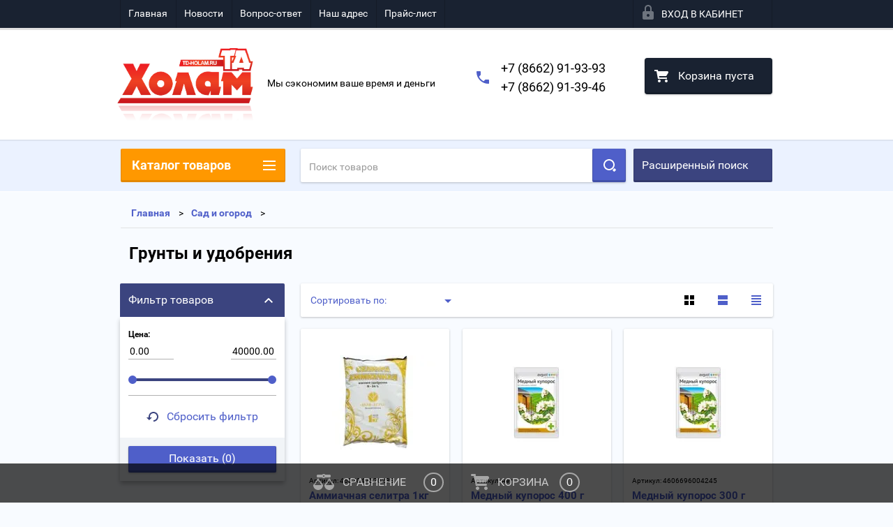

--- FILE ---
content_type: text/css
request_url: http://td-holam.ru/t/v8/images/theme2/theme.scss.css
body_size: 50740
content:
@charset "utf-8";
html {
  overflow-y: scroll;
  font-family: sans-serif;
  -ms-text-size-adjust: 100%;
  -webkit-text-size-adjust: 100%; }

body {
  margin: 0; }

article, aside, details, figcaption, figure, footer, header, hgroup, main, nav, section, summary {
  display: block; }

audio, canvas, progress, video {
  display: inline-block;
  vertical-align: baseline; }

audio:not([controls]) {
  display: none;
  height: 0; }

[hidden], template {
  display: none; }

a {
  background: transparent; }

a:active, a:hover {
  outline: 0; }

abbr[title] {
  border-bottom: 1px dotted; }

b, strong {
  font-weight: bold; }

dfn {
  font-style: italic; }

h1 {
  margin: 0.67em 0;
  font-size: 2em; }

mark {
  background: #ff0;
  color: #000; }

small {
  font-size: 80%; }

sub, sup {
  position: relative;
  vertical-align: baseline;
  font-size: 75%;
  line-height: 0; }

sup {
  top: -0.5em; }

sub {
  bottom: -0.25em; }

img {
  border: 0; }

svg:not(:root) {
  overflow: hidden; }

figure {
  margin: 1em 40px; }

hr {
  -moz-box-sizing: content-box;
  box-sizing: content-box;
  height: 0; }

pre {
  overflow: auto; }

code, kbd, pre, samp {
  font-size: 1em;
  font-family: monospace, monospace; }

button, input, optgroup, select, textarea {
  margin: 0;
  color: inherit;
  font: inherit; }

button {
  overflow: visible; }

button, select {
  text-transform: none; }

button, html input[type="button"], input[type="reset"], input[type="submit"] {
  cursor: pointer;
  -webkit-appearance: button; }

button[disabled], html input[disabled] {
  cursor: default; }

button::-moz-focus-inner, input::-moz-focus-inner {
  padding: 0;
  border: 0; }

input {
  line-height: normal; }

input[type="checkbox"], input[type="radio"] {
  box-sizing: border-box;
  padding: 0; }

input[type="number"]::-webkit-inner-spin-button, input[type="number"]::-webkit-outer-spin-button {
  height: auto; }

input[type="search"] {
  -webkit-box-sizing: content-box;
  -moz-box-sizing: content-box;
  box-sizing: content-box;
  -webkit-appearance: textfield; }

input[type="search"]::-webkit-search-cancel-button, input[type="search"]::-webkit-search-decoration {
  -webkit-appearance: none; }

fieldset {
  margin: 0 2px;
  padding: 0.35em 0.625em 0.75em;
  border: 1px solid #c0c0c0; }

legend {
  padding: 0;
  border: 0; }

textarea {
  overflow: auto; }

optgroup {
  font-weight: bold; }

table {
  border-spacing: 0;
  border-collapse: collapse; }

td, th {
  padding: 0; }

@media print {
  * {
    background: transparent !important;
    color: #000 !important;
    box-shadow: none !important;
    text-shadow: none !important; }

  a, a:visited {
    text-decoration: underline; }

  a[href]:after {
    content: " (" attr(href) ")"; }

  abbr[title]:after {
    content: " (" attr(title) ")"; }

  pre, blockquote {
    border: 1px solid #999;
    page-break-inside: avoid; }

  thead {
    display: table-header-group; }

  tr, img {
    page-break-inside: avoid; }

  img {
    max-width: 100% !important; }

  @page {
    margin: 0.5cm; }

  p, h2, h3 {
    orphans: 3;
    widows: 3; }

  h2, h3 {
    page-break-after: avoid; } }

.hide {
  display: none; }

.show {
  display: block; }

.invisible {
  visibility: hidden; }

.visible {
  visibility: visible; }

.reset-indents {
  padding: 0;
  margin: 0; }

.reset-font {
  line-height: 0;
  font-size: 0; }

.clear-list {
  list-style: none;
  padding: 0;
  margin: 0; }

.clearfix:before, .clearfix:after {
  display: table;
  content: "";
  line-height: 0;
  font-size: 0; }
  .clearfix:after {
    clear: both; }

.clear {
  visibility: hidden;
  clear: both;
  height: 0;
  font-size: 1px;
  line-height: 0; }

.clear-self::after {
  display: block;
  visibility: hidden;
  clear: both;
  height: 0;
  content: ''; }

.thumb, .YMaps, .ymaps-map {
  color: #000; }

.table {
  display: table; }
  .table .tr {
    display: table-row; }
    .table .tr .td {
      display: table-cell; }

.table0, .table1, .table2 {
  border-collapse: collapse; }
  .table0 td, .table1 td, .table2 td {
    padding: 0.5em; }

.table1, .table2 {
  border: 1px solid #afafaf; }
  .table1 td, .table2 td, .table1 th, .table2 th {
    border: 1px solid #afafaf; }

.table2 th {
  padding: 0.5em;
  color: #fff;
  background: #f00; }

.owl-carousel {
  display: none;
  position: relative;
  width: 100%;
  -ms-touch-action: pan-y; }
  .owl-carousel .owl-wrapper-outer {
    overflow: hidden;
    position: relative;
    width: 100%; }
    .owl-carousel .owl-wrapper-outer.autoHeight {
      -webkit-transition: height 500ms ease-in-out;
      -moz-transition: height 500ms ease-in-out;
      -ms-transition: height 500ms ease-in-out;
      -o-transition: height 500ms ease-in-out;
      transition: height 500ms ease-in-out; }
  .owl-carousel .owl-wrapper {
    display: none;
    position: relative;
    -webkit-transform: translate3d(0px, 0px, 0px); }
    .owl-carousel .owl-wrapper:after {
      content: ".";
      display: block;
      clear: both;
      visibility: hidden;
      line-height: 0;
      height: 0; }
    .owl-carousel .owl-wrapper .product-thumb {
      display: block; }
      .owl-carousel .owl-wrapper .product-thumb .product-top:before, .owl-carousel .owl-wrapper .product-thumb .product-top:after {
        display: table;
        content: "";
        line-height: 0;
        font-size: 0; }
        .owl-carousel .owl-wrapper .product-thumb .product-top:after {
          clear: both; }
  .owl-carousel .owl-item {
    float: left; }

.owl-controls {
  -webkit-user-select: none;
  -khtml-user-select: none;
  -moz-user-select: none;
  -ms-user-select: none;
  user-select: none;
  -webkit-tap-highlight-color: rgba(0, 0, 0, 0);
  margin: 10px 0;
  font-size: 0;
  text-align: center; }
  .owl-controls .owl-page, .owl-controls .owl-buttons div {
    cursor: pointer;
    width: 14px;
    height: 14px;
    border-radius: 50%;
    background: #a8a9aa;
    display: inline-block;
    margin: 0 8px; }
    .owl-controls .owl-page.active, .owl-controls .owl-buttons div.active {
      background: #4f5fc9; }

.grabbing {
  cursor: url(grabbing.png) 8 8, move; }

.owl-carousel .owl-wrapper, .owl-carousel .owl-item {
  -webkit-backface-visibility: hidden;
  -moz-backface-visibility: hidden;
  -ms-backface-visibility: hidden;
  -webkit-transform: translate3d(0, 0, 0);
  -moz-transform: translate3d(0, 0, 0);
  -ms-transform: translate3d(0, 0, 0); }

.bx-wrapper ul, .bx-wrapper .bx-controls {
  font-size: 0;
  line-height: 0; }
  .bx-wrapper .bx-controls a {
    outline: 0;
    text-indent: -9999px;
    text-align: left;
    display: block; }
  .bx-wrapper ul {
    margin: 0;
    padding: 0;
    list-style: none;
    text-align: center; }
    .bx-wrapper ul img {
      width: 100%;
      height: 100%;
      vertical-align: middle;
      font-size: 12px; }

.slider-wrap {
  position: relative;
  margin: 27px 12px 20px 0;
  max-height: 357px;
  max-width: 100%;
  overflow: hidden; }
  .slider-wrap ul {
    width: 9999px;
    margin: 0;
    padding: 0;
    list-style: none; }
    .slider-wrap ul li {
      float: left; }
  .slider-wrap li {
    max-height: 357px; }
  .slider-wrap .bx-viewport {
    background: #fff; }
  .slider-wrap .bx-pager, .slider-wrap .bx-controls-auto {
    position: absolute;
    bottom: 12px;
    width: 100%;
    z-index: 60; }
  .slider-wrap .bx-loading {
    min-height: 50px;
    height: 100%;
    width: 100%;
    position: absolute;
    top: 0;
    left: 0;
    z-index: 70;
    background: #fff; }
    .slider-wrap .bx-loading:before, .slider-wrap .bx-loading:after {
      content: '';
      position: absolute;
      top: 0;
      right: 0;
      left: 0;
      bottom: 0;
      height: 32px;
      width: 32px;
      margin: auto; }
    .slider-wrap .bx-loading:before {
      -moz-box-shadow: inset 0 0 0 4px rgba(0, 0, 0, 0.25);
      -webkit-box-shadow: inset 0 0 0 4px rgba(0, 0, 0, 0.25);
      box-shadow: inset 0 0 0 4px rgba(0, 0, 0, 0.25);
      -webkit-background-clip: padding;
      -moz-background-clip: padding;
      background-clip: padding-box;
      -webkit-border-radius: 50%;
      -moz-border-radius: 50%;
      -ms-border-radius: 50%;
      -o-border-radius: 50%;
      border-radius: 50%; }
    .slider-wrap .bx-loading:after {
      background: url("data:image/svg+xml,%3Csvg%20version%3D%221.1%22%20baseProfile%3D%22full%22%20xmlns%3D%22http%3A%2F%2Fwww.w3.org%2F2000%2Fsvg%22%20xmlns%3Axlink%3D%22http%3A%2F%2Fwww.w3.org%2F1999%2Fxlink%22%20xmlns%3Aev%3D%22http%3A%2F%2Fwww.w3.org%2F2001%2Fxml-events%22%20xml%3Aspace%3D%22preserve%22%20x%3D%220px%22%20y%3D%220px%22%20width%3D%2232px%22%20height%3D%2232px%22%20%20viewBox%3D%220%200%2032%2032%22%20preserveAspectRatio%3D%22none%22%20shape-rendering%3D%22geometricPrecision%22%3E%3Cpath%20fill%3D%22%23000%22%20d%3D%22M16%200%20A16%2016%200%200%201%2032%2016%20L28%2016%20A12%2012%200%200%200%2016%204z%22%3E%3C%2Fpath%3E%3C%2Fsvg%3E") 50% 50% no-repeat;
      -webkit-animation: loading 0.5s linear infinite;
      -moz-animation: loading 0.5s linear infinite;
      -o-animation: loading 0.5s linear infinite;
      animation: loading 0.5s linear infinite;
      -moz-transform-origin: 50% 50%;
      -ms-transform-origin: 50% 50%;
      -o-transform-origin: 50% 50%;
      transform-origin: 50% 50%; }
  .slider-wrap .bx-pager {
    text-align: center; }
    .slider-wrap .bx-pager .bx-pager-item {
      display: inline-block; }
    .slider-wrap .bx-pager.bx-default-pager a {
      background: #616161;
      width: 10px;
      height: 10px;
      margin: 0 5px;
      -moz-border-radius: 5px;
      -webkit-border-radius: 5px;
      border-radius: 5px; }
      .slider-wrap .bx-pager.bx-default-pager a.active {
        background: #4f5fc9; }
  .slider-wrap .bx-controls-direction a {
    position: absolute;
    top: 50%;
    margin-top: -16px;
    outline: 0;
    width: 32px;
    height: 32px;
    z-index: 70; }
    .slider-wrap .bx-controls-direction a.disabled {
      display: none; }
  .slider-wrap .bx-controls-auto {
    text-align: center; }
    .slider-wrap .bx-controls-auto .bx-controls-auto-item {
      display: inline-block; }
      .slider-wrap .bx-controls-auto .bx-controls-auto-item a {
        margin: 0 3px; }
      .slider-wrap .bx-controls-auto .bx-controls-auto-item .bx-start {
        width: 10px;
        height: 11px; }
        .slider-wrap .bx-controls-auto .bx-controls-auto-item .bx-start.active {
          background-position: -86px 0; }
      .slider-wrap .bx-controls-auto .bx-controls-auto-item .bx-stop {
        width: 9px;
        height: 11px; }
        .slider-wrap .bx-controls-auto .bx-controls-auto-item .bx-stop.active {
          background-position: -86px -33px; }
  .slider-wrap .bx-controls.bx-has-controls-auto.bx-has-pager .bx-pager {
    width: 80%;
    text-align: left; }
    .slider-wrap .bx-controls.bx-has-controls-auto.bx-has-pager .bx-controls-auto {
      right: 0;
      width: 20%;
      text-align: right; }
  .slider-wrap .bx-caption {
    position: absolute;
    bottom: 0;
    left: 0;
    width: 100%;
    background: rgba(80, 80, 80, 0.75); }
    .slider-wrap .bx-caption span {
      display: block;
      padding: 10px;
      text-align: left;
      color: #fff;
      font-size: 12px;
      line-height: normal; }

@-webkit-keyframes loading {
  0% {
    -webkit-transform: rotate(0deg);
    -moz-transform: rotate(0deg);
    -ms-transform: rotate(0deg);
    -o-transform: rotate(0deg);
    transform: rotate(0deg); }

  100% {
    -webkit-transform: rotate(360deg);
    -moz-transform: rotate(360deg);
    -ms-transform: rotate(360deg);
    -o-transform: rotate(360deg);
    transform: rotate(360deg); } }

@-moz-keyframes loading {
  0% {
    -webkit-transform: rotate(0deg);
    -moz-transform: rotate(0deg);
    -ms-transform: rotate(0deg);
    -o-transform: rotate(0deg);
    transform: rotate(0deg); }

  100% {
    -webkit-transform: rotate(360deg);
    -moz-transform: rotate(360deg);
    -ms-transform: rotate(360deg);
    -o-transform: rotate(360deg);
    transform: rotate(360deg); } }

@-o-keyframes loading {
  0% {
    -webkit-transform: rotate(0deg);
    -moz-transform: rotate(0deg);
    -ms-transform: rotate(0deg);
    -o-transform: rotate(0deg);
    transform: rotate(0deg); }

  100% {
    -webkit-transform: rotate(360deg);
    -moz-transform: rotate(360deg);
    -ms-transform: rotate(360deg);
    -o-transform: rotate(360deg);
    transform: rotate(360deg); } }

@keyframes loading {
  0% {
    -webkit-transform: rotate(0deg);
    -moz-transform: rotate(0deg);
    -ms-transform: rotate(0deg);
    -o-transform: rotate(0deg);
    transform: rotate(0deg); }

  100% {
    -webkit-transform: rotate(360deg);
    -moz-transform: rotate(360deg);
    -ms-transform: rotate(360deg);
    -o-transform: rotate(360deg);
    transform: rotate(360deg); } }

html {
  font-size: 15px; }

body {
  position: relative;
  min-width: 300px;
  text-align: left;
  color: #555;
  background: rgba(235, 242, 255, 0.3);
  font-family: 'roboto-r';
  line-height: 1.25;
  width: 100%;
  height: 100%; }

h1, h2, h3, h4, h5, h6 {
  color: #20202a;
  font-family: 'roboto-r';
  font-weight: normal;
  font-style: normal; }

a[href^="tel:"] {
  color: inherit;
  text-decoration: none;
  cursor: default;
  color: #000 !important; }

h1 {
  margin-top: 0;
  font-size: 22px; }

h2 {
  font-size: 17px; }

h3 {
  font-size: 13px; }

h4 {
  font-size: 11px; }

h5 {
  font-size: 9px; }

h6 {
  font-size: 7px; }

h5, h6 {
  font-weight: bold; }

a {
  text-decoration: underline;
  color: #4f5fc9; }

a:hover {
  text-decoration: none; }

a img {
  border-color: #000; }

.fix_display {
  overflow: hidden; }

b, strong {
  font-family: 'roboto-b'; }

.header a img, .sidebar a img, .footer a img {
  border: none; }

.header p, .footer p {
  margin: 0; }

img, textarea, object, object embed, .table-wrapper {
  max-width: 100%; }

.table-wrapper {
  overflow: auto; }

img {
  height: auto; }

table img {
  max-width: none; }

* {
  -webkit-tap-highlight-color: rgba(0, 0, 0, 0); }

.sidebar p:first-child {
  margin-top: 0; }
  .sidebar p:last-child {
    border-bottom: 0; }

.overflow_hidden {
  overflow: hidden; }

.content-wrapper .content-inner form b {
  font-family: 'roboto-i'; }
  .content-wrapper .content-inner form input[type=submit] {
    text-decoration: none;
    font-size: 16px;
    color: #fff;
    display: block;
    font-family: 'roboto-r';
    background-color: #4f5fc9;
    -webkit-border-radius: 2px;
    -moz-border-radius: 2px;
    -ms-border-radius: 2px;
    -o-border-radius: 2px;
    border-radius: 2px;
    -moz-box-shadow: 0 1px 3px rgba(0, 0, 0, 0.24), inset 0 -2px 0 1px rgba(0, 0, 0, 0.16);
    -webkit-box-shadow: 0 1px 3px rgba(0, 0, 0, 0.24), inset 0 -2px 0 1px rgba(0, 0, 0, 0.16);
    box-shadow: 0 1px 3px rgba(0, 0, 0, 0.24), inset 0 -2px 0 1px rgba(0, 0, 0, 0.16);
    padding: 8px 12px 10px;
    border: none; }
  .content-wrapper .content-inner form input[type=submit]:hover {
    opacity: 0.9; }
  .content-wrapper .content-inner form input[type=submit]:active {
    -moz-box-shadow: none;
    -webkit-box-shadow: none;
    box-shadow: none;
    background: #3c4dc3;
    opacity: 1; }

.content-wrapper .content-inner input[type='text'], input[type='password'], select, textarea {
  border: none;
  font-size: 14px;
  color: #484848;
  font-family: 'roboto-r';
  border-bottom: 1px solid #b2b2b2;
  outline: none;
  height: 22px;
  width: 100%;
  max-width: 313px;
  background: none; }
  .content-wrapper .content-inner input[type='text']:focus, input[type='password']:focus, select:focus, textarea:focus {
    border-color: #4f5fc9; }

.site-wrapper {
  max-width: 100%;
  min-height: 100%;
  margin: 0 auto; }

.max-width-wrapper {
  max-width: 960px;
  margin: 0 auto; }
  .max-width-wrapper:before, .max-width-wrapper:after {
    display: table;
    content: "";
    line-height: 0;
    font-size: 0; }
  .max-width-wrapper:after {
    clear: both; }

.content_area {
  margin-right: 12px; }

.header {
  min-height: 184px;
  position: relative;
  background: #fff; }
  .header:after {
    content: "";
    z-index: 2;
    position: absolute;
    left: 0;
    right: 0;
    top: 100%;
    height: 74px;
    background-color: #ebf2ff;
    -moz-box-shadow: 0 1px 0 #FFF, inset 0 2px 0 rgba(0, 0, 0, 0.06);
    -webkit-box-shadow: 0 1px 0 #FFF, inset 0 2px 0 rgba(0, 0, 0, 0.06);
    box-shadow: 0 1px 0 #FFF, inset 0 2px 0 rgba(0, 0, 0, 0.06); }

.company-name-wrap {
  float: left;
  font-size: 0;
  vertical-align: middle;
  padding: 26px 0 26px 6px; }
  .company-name-wrap.empty_logo_pic {
    padding-top: 43px; }
  .company-name-wrap .logo-text-wrap {
    display: inline-block;
    vertical-align: middle; }
  .company-name-wrap .logo-text-wrap a {
    text-decoration: none; }
  .company-name-wrap .logo-pic {
    width: auto;
    height: auto;
    display: inline-block;
    vertical-align: middle; }
  .company-name-wrap .logo-text {
    display: inline-block;
    vertical-align: middle;
    font-size: 24px;
    color: #2c3e50;
    font-family: 'roboto-r';
    margin-left: 17px;
    max-width: 320px; }
  .company-name-wrap .logo-text .company_name.small_fontsize {
    font-size: 16px; }
  .company-name-wrap .logo-text .logo-desc {
    font-size: 14px;
    color: #000; }

.right-header-area {
  float: right;
  padding-top: 40px;
  padding-bottom: 40px;
  font-size: 0; }

.header_phones {
  margin-top: 4px;
  display: inline-block;
  vertical-align: middle;
  padding-left: 35px;
  position: relative;
  font-size: 0; }
  .header_phones div {
    font-size: 18px;
    line-height: 1.5;
    color: #000 !important;
    font-family: 'roboto-r';
    display: block; }
  .header_phones:after {
    content: "";
    position: absolute;
    left: 0;
    top: 50%;
    margin-top: -9px;
    width: 18px;
    height: 18px;
    background: url(data:image/svg+xml,%3Csvg%20xmlns%3D%22http%3A//www.w3.org/2000/svg%22%20xmlns%3Axlink%3D%22http%3A//www.w3.org/1999/xlink%22%20preserveAspectRatio%3D%22xMidYMid%22%20width%3D%2218%22%20height%3D%2218%22%20viewBox%3D%220%200%2018%2018%22%3E%3Cpath%20fill%3D%22%234f5fc9%22%20d%3D%22M3.622%2C7.795%20C5.064%2C10.626%207.378%2C12.939%2010.211%2C14.379%20C10.211%2C14.379%2012.292%2C12.293%2012.292%2C12.293%20C12.473%2C12.111%2012.723%2C12.000%2012.999%2C12.000%20C12.999%2C12.000%2016.999%2C12.000%2016.999%2C12.000%20C17.552%2C12.000%2017.999%2C12.447%2017.999%2C13.000%20C17.999%2C13.000%2017.999%2C17.000%2017.999%2C17.000%20C17.999%2C17.552%2017.552%2C18.000%2016.999%2C18.000%20C7.610%2C18.000%20-0.001%2C10.388%20-0.001%2C1.000%20C-0.001%2C0.447%200.447%2C-0.000%200.999%2C-0.000%20C0.999%2C-0.000%204.999%2C-0.000%204.999%2C-0.000%20C5.551%2C-0.000%205.999%2C0.447%205.999%2C1.000%20C5.999%2C1.000%205.999%2C5.000%205.999%2C5.000%20C5.999%2C5.276%205.887%2C5.526%205.706%2C5.707%20C5.706%2C5.707%203.622%2C7.795%203.622%2C7.795%20Z%22%20fill-rule%3D%22evenodd%22/%3E%0A%3C/svg%3E%0A) 0 0 no-repeat; }

.page_path_wrap {
  margin-right: 12px;
  margin-left: -258px;
  min-height: 132px;
  display: none;
  position: relative;
  z-index: 1; }
  .page_path_wrap .site_topic {
    margin: 21px 12px 0; }
  .page_path_wrap .site_topic h1 {
    font-size: 24px;
    color: #000;
    font-family: 'roboto-b';
    margin: 0; }

.page-path {
  border-bottom: 1px solid #e1e2e3;
  padding-top: 23px;
  padding-bottom: 12px;
  font-size: 0; }
  .page-path span {
    display: inline-block;
    text-decoration: none;
    font-size: 14px;
    color: #4f5fc9;
    font-family: 'roboto-b';
    margin: 0 15px;
    vertical-align: middle; }
  .page-path a {
    display: inline-block;
    text-decoration: none;
    font-size: 14px;
    color: #4f5fc9;
    font-family: 'roboto-b';
    margin: 0 15px;
    vertical-align: middle;
    position: relative; }
  .page-path a:after {
    content: ">";
    position: absolute;
    right: -19px;
    top: 0;
    color: #000;
    font-family: 'roboto-r';
    font-size: 14px; }
  .page-path a.to_home {
    margin: 0 0 0 15px;
    background: url(data:image/svg+xml,%3Csvg%20xmlns%3D%22http%3A//www.w3.org/2000/svg%22%20xmlns%3Axlink%3D%22http%3A//www.w3.org/1999/xlink%22%20preserveAspectRatio%3D%22xMidYMid%22%20width%3D%2218%22%20height%3D%2216%22%20viewBox%3D%220%200%2018%2016%22%3E%0A%20%20%3Cpath%20fill%3D%22%234f5fc9%22%20d%3D%22M15.000%2C9.000%20C15.000%2C9.000%2015.000%2C16.000%2015.000%2C16.000%20C15.000%2C16.000%2011.000%2C16.000%2011.000%2C16.000%20C11.000%2C16.000%2011.000%2C11.000%2011.000%2C11.000%20C11.000%2C11.000%207.000%2C11.000%207.000%2C11.000%20C7.000%2C11.000%207.000%2C16.000%207.000%2C16.000%20C7.000%2C16.000%203.000%2C16.000%203.000%2C16.000%20C3.000%2C16.000%203.000%2C9.000%203.000%2C9.000%20C3.000%2C9.000%20-0.000%2C9.000%20-0.000%2C9.000%20C-0.000%2C9.000%209.000%2C-0.000%209.000%2C-0.000%20C9.000%2C-0.000%2018.000%2C9.000%2018.000%2C9.000%20C18.000%2C9.000%2015.000%2C9.000%2015.000%2C9.000%20Z%22%20fill-rule%3D%22evenodd%22/%3E%0A%3C/svg%3E%0A) 0 0 no-repeat;
    width: 18px;
    height: 16px;
    display: inline-block; }
    .page-path a.to_home:after {
      display: none; }

.content-wrapper {
  position: relative;
  max-width: 960px;
  margin: 0 auto;
  min-height: 860px;
  -webkit-border-radius: 2px;
  -moz-border-radius: 2px;
  -ms-border-radius: 2px;
  -o-border-radius: 2px;
  border-radius: 2px;
  padding-bottom: 40px; }
  .content-wrapper.not_main_page .shop-categories-wrap {
    position: relative;
    z-index: 999;
    margin-bottom: 145px; }
  .content-wrapper.not_main_page .shop-categories {
    display: none; }
    .content-wrapper.not_main_page .shop-categories.show_categories {
      display: block;
      position: absolute;
      width: 236px;
      z-index: 999; }
  .content-wrapper.not_main_page .slider-wrap {
    margin-top: 0; }
  .content-wrapper.not_main_page .page_path_wrap {
    display: block; }
  .content-wrapper.not_main_page .shop-categories-wrap .title {
    cursor: pointer; }

.main {
  float: left;
  padding-top: 13px;
  width: 100%; }

.content {
  padding: 0 0 0 248px; }

.content-inner {
  padding-left: 23px;
  z-index: 4;
  position: relative; }

.sidebar {
  position: relative; }

.shop-search-panel {
  font-size: 0;
  margin-right: 12px;
  margin-bottom: 13px; }
  .shop-search-panel .search-products-lite {
    width: 68.7683284457%;
    height: 48px;
    background-color: #fff;
    -webkit-border-radius: 2px;
    -moz-border-radius: 2px;
    -ms-border-radius: 2px;
    -o-border-radius: 2px;
    border-radius: 2px;
    -moz-box-shadow: 0 1px 3px rgba(0, 0, 0, 0.24);
    -webkit-box-shadow: 0 1px 3px rgba(0, 0, 0, 0.24);
    box-shadow: 0 1px 3px rgba(0, 0, 0, 0.24);
    display: inline-block;
    margin-right: 1.7595307918%;
    vertical-align: top;
    position: relative;
    -webkit-user-select: none;
    -moz-user-select: none;
    -ms-user-select: none;
    -o-user-select: none;
    user-select: none; }
  .shop-search-panel .search-products-lite input[type=text] {
    background: none;
    outline: none;
    border: none;
    width: 84.23831%;
    margin: 6px 2.6726057906% 8px;
    padding: 9px 0;
    font-size: 14px;
    color: #999;
    font-family: 'roboto-r'; }
    .shop-search-panel .search-products-lite input[type=text]:focus {
      border-bottom-color: #4f5fc9; }
    .shop-search-panel .search-products-lite input[type=text]::-webkit-input-placeholder {
      color: #999; }
    .shop-search-panel .search-products-lite input[type=text]::-moz-placeholder {
      color: #999; }
    .shop-search-panel .search-products-lite input[type=text]:-moz-placeholder {
      color: #999; }
    .shop-search-panel .search-products-lite input[type=text]:-ms-input-placeholder {
      color: #999; }
  .shop-search-panel .search-products-lite .push_to_search {
    background: none;
    border: none;
    position: absolute;
    top: 0;
    right: 0;
    padding: 0;
    width: 48px;
    height: 48px;
    background-color: #4f5fc9;
    -webkit-border-radius: 2px;
    -moz-border-radius: 2px;
    -ms-border-radius: 2px;
    -o-border-radius: 2px;
    border-radius: 2px;
    -moz-box-shadow: inset 0 -2px 0 1px rgba(0, 0, 0, 0.16);
    -webkit-box-shadow: inset 0 -2px 0 1px rgba(0, 0, 0, 0.16);
    box-shadow: inset 0 -2px 0 1px rgba(0, 0, 0, 0.16); }
    .shop-search-panel .search-products-lite .push_to_search:after {
      content: "";
      position: absolute;
      right: 14px;
      top: 15px;
      background: url(data:image/svg+xml,%3Csvg%20xmlns%3D%22http%3A//www.w3.org/2000/svg%22%20xmlns%3Axlink%3D%22http%3A//www.w3.org/1999/xlink%22%20preserveAspectRatio%3D%22xMidYMid%22%20width%3D%2218%22%20height%3D%2218%22%20viewBox%3D%220%200%2018%2018%22%3E%0A%20%20%3Cpath%20fill%3D%22%23fff%22%20d%3D%22M17.599%2C16.154%20C17.599%2C16.154%2016.152%2C17.600%2016.152%2C17.600%20C15.752%2C18.000%2015.105%2C18.000%2014.705%2C17.600%20C14.705%2C17.600%2013.532%2C16.425%2013.532%2C16.425%20C13.132%2C16.025%2013.132%2C15.378%2013.532%2C14.979%20C13.532%2C14.979%2014.979%2C13.532%2014.979%2C13.532%20C15.378%2C13.133%2016.026%2C13.133%2016.425%2C13.532%20C16.425%2C13.532%2017.599%2C14.707%2017.599%2C14.707%20C17.999%2C15.107%2017.999%2C15.755%2017.599%2C16.154%20ZM7.999%2C16.000%20C3.581%2C16.000%20-0.001%2C12.418%20-0.001%2C8.000%20C-0.001%2C3.581%203.581%2C-0.000%207.999%2C-0.000%20C12.417%2C-0.000%2015.999%2C3.581%2015.999%2C8.000%20C15.999%2C12.418%2012.417%2C16.000%207.999%2C16.000%20ZM8.000%2C2.000%20C4.686%2C2.000%202.000%2C4.686%202.000%2C8.000%20C2.000%2C11.314%204.686%2C14.000%208.000%2C14.000%20C11.313%2C14.000%2014.000%2C11.314%2014.000%2C8.000%20C14.000%2C4.686%2011.313%2C2.000%208.000%2C2.000%20Z%22%20fill-rule%3D%22evenodd%22/%3E%0A%3C/svg%3E%0A) 0 0 no-repeat;
      width: 18px;
      height: 18px; }
  .shop-search-panel .search-products-basic {
    display: inline-block;
    vertical-align: top;
    cursor: pointer;
    position: relative;
    width: 29.3255131965%;
    height: 48px;
    background-color: #3b447f;
    border-radius: 2px;
    -moz-box-shadow: inset 0 -2px 0 1px rgba(0, 0, 0, 0.16);
    -webkit-box-shadow: inset 0 -2px 0 1px rgba(0, 0, 0, 0.16);
    box-shadow: inset 0 -2px 0 1px rgba(0, 0, 0, 0.16); }
  .shop-search-panel .search-products-basic .title {
    font-size: 16px;
    color: #fff;
    font-family: 'roboto-r';
    padding-left: 12px;
    line-height: 48px;
    position: relative;
    -webkit-touch-callout: none;
    -webkit-user-select: none;
    -khtml-user-select: none;
    -moz-user-select: none;
    -ms-user-select: none;
    user-select: none; }

.sidebar.left {
  float: left;
  width: 248px;
  margin-left: -100%;
  margin-top: 13px;
  z-index: 3; }

.sidebar.left ~ .main > .content {
  margin-left: 248px; }

.shop-categories-wrap {
  margin-left: 13px;
  width: 236px; }
  .shop-categories-wrap .title {
    background-color: #ff9800;
    -webkit-border-radius: 2px;
    -moz-border-radius: 2px;
    -ms-border-radius: 2px;
    -o-border-radius: 2px;
    border-radius: 2px;
    -moz-box-shadow: inset 0 -2px 0 1px rgba(0, 0, 0, 0.11);
    -webkit-box-shadow: inset 0 -2px 0 1px rgba(0, 0, 0, 0.11);
    box-shadow: inset 0 -2px 0 1px rgba(0, 0, 0, 0.11);
    font-size: 18px;
    padding: 13px 50px 13px 16px;
    color: #fff;
    font-family: 'roboto-b';
    position: relative; }
  .shop-categories-wrap .title:after {
    content: "";
    position: absolute;
    right: 14px;
    top: 17px;
    width: 18px;
    height: 14px;
    background: url(data:image/svg+xml,%3Csvg%20xmlns%3D%22http%3A//www.w3.org/2000/svg%22%20xmlns%3Axlink%3D%22http%3A//www.w3.org/1999/xlink%22%20preserveAspectRatio%3D%22xMidYMid%22%20width%3D%2218%22%20height%3D%2214%22%20viewBox%3D%220%200%2018%2014%22%3E%0A%20%20%3Cpath%20fill%3D%22%23fff%22%20d%3D%22M-0.000%2C14.000%20C-0.000%2C14.000%20-0.000%2C12.000%20-0.000%2C12.000%20C-0.000%2C12.000%2017.999%2C12.000%2017.999%2C12.000%20C17.999%2C12.000%2017.999%2C14.000%2017.999%2C14.000%20C17.999%2C14.000%20-0.000%2C14.000%20-0.000%2C14.000%20ZM-0.000%2C6.000%20C-0.000%2C6.000%2017.999%2C6.000%2017.999%2C6.000%20C17.999%2C6.000%2017.999%2C8.000%2017.999%2C8.000%20C17.999%2C8.000%20-0.000%2C8.000%20-0.000%2C8.000%20C-0.000%2C8.000%20-0.000%2C6.000%20-0.000%2C6.000%20ZM-0.000%2C-0.000%20C-0.000%2C-0.000%2017.999%2C-0.000%2017.999%2C-0.000%20C17.999%2C-0.000%2017.999%2C2.000%2017.999%2C2.000%20C17.999%2C2.000%20-0.000%2C2.000%20-0.000%2C2.000%20C-0.000%2C2.000%20-0.000%2C-0.000%20-0.000%2C-0.000%20Z%22%20id%3D%22path-1%22%20class%3D%22cls-2%22%20fill-rule%3D%22evenodd%22/%3E%0A%3C/svg%3E%0A) 0 0 no-repeat; }

.shop-categories {
  background-color: #fff;
  -webkit-border-radius: 2px;
  -moz-border-radius: 2px;
  -ms-border-radius: 2px;
  -o-border-radius: 2px;
  border-radius: 2px;
  -moz-box-shadow: 0 1px 3px rgba(0, 0, 0, 0.24);
  -webkit-box-shadow: 0 1px 3px rgba(0, 0, 0, 0.24);
  box-shadow: 0 1px 3px rgba(0, 0, 0, 0.24);
  margin: 0;
  padding: 0;
  list-style: none; }
  .shop-categories > li + li {
    border-top: 1px solid rgba(0, 0, 0, 0.1); }
  .shop-categories > li:first-child > a {
    border-radius: 2px 2px 0 0; }
  .shop-categories > li:last-child > a {
    border-radius: 0 0 2px 2px; }
  .shop-categories > li.has_sublayer > a:after {
    content: "";
    position: absolute;
    right: 12px;
    top: 50%;
    background: url(data:image/svg+xml,%3Csvg%20xmlns%3D%22http%3A//www.w3.org/2000/svg%22%20xmlns%3Axlink%3D%22http%3A//www.w3.org/1999/xlink%22%20preserveAspectRatio%3D%22xMidYMid%22%20width%3D%227%22%20height%3D%2212%22%20viewBox%3D%220%200%207%2012%22%3E%0A%20%20%3Cpath%20fill%3D%22%23000%22%20d%3D%22M7.000%2C6.333%20C7.000%2C6.333%201.347%2C11.985%201.347%2C11.985%20C1.347%2C11.985%200.006%2C10.644%200.006%2C10.644%20C0.006%2C10.644%204.651%2C5.999%204.651%2C5.999%20C4.651%2C5.999%200.006%2C1.355%200.006%2C1.355%20C0.006%2C1.355%201.347%2C0.014%201.347%2C0.014%20C1.347%2C0.014%207.000%2C5.666%207.000%2C5.666%20C7.000%2C5.666%206.666%2C6.000%206.666%2C6.000%20C6.666%2C6.000%207.000%2C6.333%207.000%2C6.333%20Z%22%20fill-rule%3D%22evenodd%22/%3E%0A%3C/svg%3E%0A) 0 0 no-repeat;
    width: 7px;
    height: 12px;
    margin-top: -6px;
    -webkit-transition: all 0.5s;
    -moz-transition: all 0.5s;
    -o-transition: all 0.5s;
    -ms-transition: all 0.5s;
    transition: all 0.5s;
    -webkit-transform: rotate(90deg);
    -moz-transform: rotate(90deg);
    -ms-transform: rotate(90deg);
    -o-transform: rotate(90deg);
    transform: rotate(90deg); }
    .shop-categories > li.has_sublayer > a:hover:after {
      background: url(data:image/svg+xml,%3Csvg%20xmlns%3D%22http%3A//www.w3.org/2000/svg%22%20xmlns%3Axlink%3D%22http%3A//www.w3.org/1999/xlink%22%20preserveAspectRatio%3D%22xMidYMid%22%20width%3D%227%22%20height%3D%2212%22%20viewBox%3D%220%200%207%2012%22%3E%0A%20%20%3Cpath%20fill%3D%22%23ff9800%22%20d%3D%22M7.000%2C6.333%20C7.000%2C6.333%201.347%2C11.985%201.347%2C11.985%20C1.347%2C11.985%200.006%2C10.644%200.006%2C10.644%20C0.006%2C10.644%204.651%2C5.999%204.651%2C5.999%20C4.651%2C5.999%200.006%2C1.355%200.006%2C1.355%20C0.006%2C1.355%201.347%2C0.014%201.347%2C0.014%20C1.347%2C0.014%207.000%2C5.666%207.000%2C5.666%20C7.000%2C5.666%206.666%2C6.000%206.666%2C6.000%20C6.666%2C6.000%207.000%2C6.333%207.000%2C6.333%20Z%22%20fill-rule%3D%22evenodd%22/%3E%0A%3C/svg%3E%0A) 0 0 no-repeat; }
  .shop-categories > li > a.openned_level {
    background: #ff9800;
    color: #fff; }
    .shop-categories > li > a.openned_level:hover {
      color: #fff; }
    .shop-categories > li > a.openned_level:hover:after {
      background: url(data:image/svg+xml,%3Csvg%20xmlns%3D%22http%3A//www.w3.org/2000/svg%22%20xmlns%3Axlink%3D%22http%3A//www.w3.org/1999/xlink%22%20preserveAspectRatio%3D%22xMidYMid%22%20width%3D%227%22%20height%3D%2212%22%20viewBox%3D%220%200%207%2012%22%3E%0A%20%20%3Cpath%20fill%3D%22%23fff%22%20d%3D%22M7.000%2C6.333%20C7.000%2C6.333%201.347%2C11.985%201.347%2C11.985%20C1.347%2C11.985%200.006%2C10.644%200.006%2C10.644%20C0.006%2C10.644%204.651%2C5.999%204.651%2C5.999%20C4.651%2C5.999%200.006%2C1.355%200.006%2C1.355%20C0.006%2C1.355%201.347%2C0.014%201.347%2C0.014%20C1.347%2C0.014%207.000%2C5.666%207.000%2C5.666%20C7.000%2C5.666%206.666%2C6.000%206.666%2C6.000%20C6.666%2C6.000%207.000%2C6.333%207.000%2C6.333%20Z%22%20fill-rule%3D%22evenodd%22/%3E%0A%3C/svg%3E%0A) 0 0 no-repeat; }
    .shop-categories > li > a.openned_level:after {
      background: url(data:image/svg+xml,%3Csvg%20xmlns%3D%22http%3A//www.w3.org/2000/svg%22%20xmlns%3Axlink%3D%22http%3A//www.w3.org/1999/xlink%22%20preserveAspectRatio%3D%22xMidYMid%22%20width%3D%227%22%20height%3D%2212%22%20viewBox%3D%220%200%207%2012%22%3E%0A%20%20%3Cpath%20fill%3D%22%23fff%22%20d%3D%22M7.000%2C6.333%20C7.000%2C6.333%201.347%2C11.985%201.347%2C11.985%20C1.347%2C11.985%200.006%2C10.644%200.006%2C10.644%20C0.006%2C10.644%204.651%2C5.999%204.651%2C5.999%20C4.651%2C5.999%200.006%2C1.355%200.006%2C1.355%20C0.006%2C1.355%201.347%2C0.014%201.347%2C0.014%20C1.347%2C0.014%207.000%2C5.666%207.000%2C5.666%20C7.000%2C5.666%206.666%2C6.000%206.666%2C6.000%20C6.666%2C6.000%207.000%2C6.333%207.000%2C6.333%20Z%22%20fill-rule%3D%22evenodd%22/%3E%0A%3C/svg%3E%0A) 0 0 no-repeat;
      -webkit-transform: rotate(270deg);
      -moz-transform: rotate(270deg);
      -ms-transform: rotate(270deg);
      -o-transform: rotate(270deg);
      transform: rotate(270deg); }
  .shop-categories > li > a {
    display: block;
    text-decoration: none;
    font-size: 14px;
    color: #000;
    font-family: 'roboto-m';
    padding: 16px 35px 16px 12px;
    -webkit-transition: all 0.3s;
    -moz-transition: all 0.3s;
    -o-transition: all 0.3s;
    -ms-transition: all 0.3s;
    transition: all 0.3s;
    position: relative; }
    .shop-categories > li > a:hover {
      color: #ff9800; }
    .shop-categories > li > a:hover:after {
      background: url(data:image/svg+xml,%3Csvg%20xmlns%3D%22http%3A//www.w3.org/2000/svg%22%20xmlns%3Axlink%3D%22http%3A//www.w3.org/1999/xlink%22%20preserveAspectRatio%3D%22xMidYMid%22%20width%3D%2210%22%20height%3D%225%22%20viewBox%3D%220%200%2010%205%22%3E%0A%20%20%3Cpath%20fill%3D%22%23ff9800%22%20d%3D%22M-0.001%2C-0.000%20C-0.001%2C-0.000%204.999%2C5.000%204.999%2C5.000%20C4.999%2C5.000%209.999%2C-0.000%209.999%2C-0.000%20C9.999%2C-0.000%20-0.001%2C-0.000%20-0.001%2C-0.000%20Z%22%20fill-rule%3D%22evenodd%22/%3E%0A%3C/svg%3E%0A) 0 0 no-repeat; }
  .shop-categories ul {
    margin: 0 0 0 26px;
    padding: 0;
    list-style: none;
    display: none; }
  .shop-categories ul li {
    position: relative; }
    .shop-categories ul li.show_all_categories > a {
      color: #000;
      font-size: 12px;
      font-family: 'roboto-b'; }
      .shop-categories ul li.show_all_categories > a:after {
        content: '';
        margin-left: 7px;
        display: inline-block;
        width: 5px;
        height: 8px;
        -webkit-transition: all;
        -moz-transition: all;
        -o-transition: all;
        -ms-transition: all;
        transition: all;
        background: url("data:image/svg+xml,%3Csvg%20version%3D%221.1%22%20baseProfile%3D%22full%22%20xmlns%3D%22http%3A%2F%2Fwww.w3.org%2F2000%2Fsvg%22%20xmlns%3Axlink%3D%22http%3A%2F%2Fwww.w3.org%2F1999%2Fxlink%22%20xmlns%3Aev%3D%22http%3A%2F%2Fwww.w3.org%2F2001%2Fxml-events%22%20xml%3Aspace%3D%22preserve%22%20x%3D%220px%22%20y%3D%220px%22%20width%3D%225px%22%20height%3D%228px%22%20%20viewBox%3D%220%200%205%208%22%20preserveAspectRatio%3D%22none%22%20shape-rendering%3D%22geometricPrecision%22%3E%3Cpath%20fill%3D%22%23000%22%20fill-rule%3D%22evenodd%22%20d%3D%22M%204.94%204.34%20C%205%204.65%204.92%204.99%204.68%205.23%20C%204.68%205.23%201.73%208.18%201.73%208.18%20C%201.34%208.57%200.71%208.57%200.32%208.18%20C%20-0.07%207.79%20-0.07%207.16%200.32%206.77%20C%200.32%206.77%202.83%204.26%202.83%204.26%20C%202.83%204.26%200.29%201.72%200.29%201.72%20C%20-0.11%201.32%20-0.11%200.68%200.29%200.29%20C%200.68%20-0.11%201.32%20-0.11%201.72%200.29%20C%201.72%200.29%204.71%203.28%204.71%203.28%20C%205%203.57%205.07%203.98%204.94%204.34%20Z%22%20%3E%3C%2Fpath%3E%3C%2Fsvg%3E") 0 0 no-repeat; }
    .shop-categories ul li.has_sublayer {
      padding-right: 20px; }
    .shop-categories ul li.has_sublayer > a.openned_level:after {
      -webkit-transform: rotate(270deg);
      -moz-transform: rotate(270deg);
      -ms-transform: rotate(270deg);
      -o-transform: rotate(270deg);
      transform: rotate(270deg); }
      .shop-categories ul li.has_sublayer > a:after {
        content: '';
        position: absolute;
        right: 13px;
        top: 15px;
        width: 5px;
        height: 8px;
        -webkit-transition: all;
        -moz-transition: all;
        -o-transition: all;
        -ms-transition: all;
        transition: all;
        -webkit-transform: rotate(90deg);
        -moz-transform: rotate(90deg);
        -ms-transform: rotate(90deg);
        -o-transform: rotate(90deg);
        transform: rotate(90deg);
        background: url("data:image/svg+xml,%3Csvg%20version%3D%221.1%22%20baseProfile%3D%22full%22%20xmlns%3D%22http%3A%2F%2Fwww.w3.org%2F2000%2Fsvg%22%20xmlns%3Axlink%3D%22http%3A%2F%2Fwww.w3.org%2F1999%2Fxlink%22%20xmlns%3Aev%3D%22http%3A%2F%2Fwww.w3.org%2F2001%2Fxml-events%22%20xml%3Aspace%3D%22preserve%22%20x%3D%220px%22%20y%3D%220px%22%20width%3D%225px%22%20height%3D%228px%22%20%20viewBox%3D%220%200%205%208%22%20preserveAspectRatio%3D%22none%22%20shape-rendering%3D%22geometricPrecision%22%3E%3Cpath%20fill%3D%22%23000%22%20fill-rule%3D%22evenodd%22%20d%3D%22M%204.94%204.34%20C%205%204.65%204.92%204.99%204.68%205.23%20C%204.68%205.23%201.73%208.18%201.73%208.18%20C%201.34%208.57%200.71%208.57%200.32%208.18%20C%20-0.07%207.79%20-0.07%207.16%200.32%206.77%20C%200.32%206.77%202.83%204.26%202.83%204.26%20C%202.83%204.26%200.29%201.72%200.29%201.72%20C%20-0.11%201.32%20-0.11%200.68%200.29%200.29%20C%200.68%20-0.11%201.32%20-0.11%201.72%200.29%20C%201.72%200.29%204.71%203.28%204.71%203.28%20C%205%203.57%205.07%203.98%204.94%204.34%20Z%22%20%3E%3C%2Fpath%3E%3C%2Fsvg%3E") 0 0 no-repeat; }
    .shop-categories ul li a {
      display: block;
      text-decoration: none;
      color: #ff9800;
      font-size: 14px;
      padding: 9px 5px 9px 0; }
    .shop-categories ul li a:hover {
      text-decoration: underline; }

.edit-block-wrap {
  margin: 15px 0 0 13px;
  background: #4f5fc9;
  border-radius: 2px;
  -moz-box-shadow: 0 1px 3px rgba(0, 0, 0, 0.24);
  -webkit-box-shadow: 0 1px 3px rgba(0, 0, 0, 0.24);
  box-shadow: 0 1px 3px rgba(0, 0, 0, 0.24);
  font-family: 'roboto-r';
  padding: 2px; }
  .edit-block-wrap .title {
    font-size: 20px;
    color: #fff;
    text-shadow: 0 1px 3px rgba(0, 0, 0, 0.2);
    padding: 10px 12px 13px; }
  .edit-block-wrap .body {
    border-radius: 0 0 2px 2px;
    background: #fff;
    padding: 12px 11px;
    font-size: 14px;
    color: #20202a; }

.left-menu {
  margin: 18px 0 0 13px;
  padding: 0;
  background-color: #fff;
  -webkit-border-radius: 2px;
  -moz-border-radius: 2px;
  -ms-border-radius: 2px;
  -o-border-radius: 2px;
  border-radius: 2px;
  -moz-box-shadow: 0 1px 3px rgba(0, 0, 0, 0.24);
  -webkit-box-shadow: 0 1px 3px rgba(0, 0, 0, 0.24);
  box-shadow: 0 1px 3px rgba(0, 0, 0, 0.24); }
  .left-menu, .left-menu ul {
    list-style: none; }
  .left-menu > li:first-child > a {
    border-radius: 2px 2px 0 0; }
  .left-menu > li:last-child > a {
    border-radius: 0 0 2px 2px; }
  .left-menu > li + li {
    border-top: 1px solid rgba(0, 0, 0, 0.1); }
  .left-menu li a {
    display: block;
    font-size: 14px;
    color: #20202a;
    font-family: 'roboto-r';
    text-decoration: none;
    padding: 10px 12px;
    -webkit-transition: all 0.3s;
    -moz-transition: all 0.3s;
    -o-transition: all 0.3s;
    -ms-transition: all 0.3s;
    transition: all 0.3s; }
    .left-menu li a:hover {
      color: #4f5fc9; }
  .left-menu ul {
    margin: 0;
    padding: 0; }
  .left-menu ul a {
    padding-left: 24px; }
  .left-menu ul ul a {
    padding-left: 36px; }
    .left-menu ul ul ul a {
      padding-left: 48px; }
    .left-menu ul ul ul ul a {
      padding-left: 60px; }

.informers {
  margin-top: 20px;
  text-align: center;
  margin-left: 13px;
  font-size: 14px;
  color: #7d7d7d;
  font-family: 'roboto-r'; }

.footer {
  position: relative;
  max-width: 100%;
  min-height: 50px;
  margin: 0 auto 0;
  padding-top: 22px;
  background-color: #ebf2ff;
  -moz-box-shadow: inset 0 2px 0 rgba(0, 0, 0, 0.06);
  -webkit-box-shadow: inset 0 2px 0 rgba(0, 0, 0, 0.06);
  box-shadow: inset 0 2px 0 rgba(0, 0, 0, 0.06); }

.footer-menu {
  margin: 0;
  padding: 0;
  list-style: none;
  font-size: 0;
  position: relative;
  z-index: 1; }
  .footer-menu li {
    display: inline-block; }
  .footer-menu li a {
    display: block;
    font-size: 12px;
    color: #4f5fc9;
    margin: 0 12px;
    font-family: 'roboto-r'; }

.footer-contacts-wrap {
  float: left;
  padding: 25px 0 25px 12px;
  font-size: 12px;
  color: #20202a;
  font-family: 'roboto-r';
  position: relative;
  z-index: 1; }
  .footer-contacts-wrap:before, .footer-contacts-wrap:after {
    display: table;
    content: "";
    line-height: 0;
    font-size: 0; }
  .footer-contacts-wrap:after {
    clear: both; }
  .footer-contacts-wrap .phones {
    margin-right: 40px;
    float: left; }
  .footer-contacts-wrap .phones__inner {
    display: inline-block; }
    .footer-contacts-wrap .phones__inner > div {
      display: inline-block;
      margin-right: 4px; }
  .footer-contacts-wrap .address {
    float: left; }
  .footer-contacts-wrap .address a {
    color: #4f5fc9; }

.footer-right-side {
  float: right;
  margin-top: -15px;
  padding: 0 14px 0 0;
  position: relative;
  z-index: 1;
  text-align: right; }
  .footer-right-side:before, .footer-right-side:after {
    display: table;
    content: "";
    line-height: 0;
    font-size: 0; }
  .footer-right-side:after {
    clear: both; }
  .footer-right-side .social-networks {
    display: inline-block;
    font-size: 0; }
  .footer-right-side .social-networks .title {
    font-size: 12px;
    color: #20202a;
    font-family: 'roboto-r';
    display: inline-block;
    vertical-align: middle; }
  .footer-right-side .social-networks a {
    display: inline-block;
    text-decoration: none;
    width: 22px;
    height: 22px;
    margin-left: 8px;
    vertical-align: middle; }
    .footer-right-side .social-networks a img {
      width: 100%;
      height: 100%; }
  .footer-right-side .site-name {
    margin-top: 25px;
    text-align: right;
    font-size: 11px;
    color: #20202a;
    font-family: 'roboto-r'; }

.footer-bottom-area {
  min-height: 60px;
  background: #192231;
  position: relative;
  z-index: 1; }

.site-copyright {
  margin-right: 14px;
  float: right;
  padding: 18px 0;
  font-size: 11px;
  color: #fff;
  font-family: 'roboto-r'; }
  .site-copyright span {
    font-size: 11px !important; }
  .site-copyright a {
    font-size: 11px !important;
    color: #fff;
    margin-left: 12px; }

.counters {
  float: left;
  padding: 15px 12px 0;
  font-size: 11px;
  color: #fff;
  font-family: 'roboto-r'; }

.block_before_slider {
  margin: 28px 0 0 0; }
  .block_before_slider .title {
    font-size: 24px;
    color: #000;
    font-family: 'roboto-b'; }
  .block_before_slider .body {
    font-size: 15px;
    color: #555;
    font-family: 'roboto-r'; }

.top-panel-wrap {
  min-height: 40px;
  background-color: #192231;
  z-index: 100;
  position: relative;
  left: 0;
  top: 0;
  width: 100%;
  -moz-box-shadow: 0 3px 0 rgba(0, 0, 0, 0.12);
  -webkit-box-shadow: 0 3px 0 rgba(0, 0, 0, 0.12);
  box-shadow: 0 3px 0 rgba(0, 0, 0, 0.12);
  -webkit-transition: all 0.2s;
  -moz-transition: all 0.2s;
  -o-transition: all 0.2s;
  -ms-transition: all 0.2s;
  transition: all 0.2s; }

.empty-block {
  display: none; }

.un_slick {
  top: -72px; }

.slick {
  top: 0;
  z-index: 100; }

.top-menu {
  margin: 0 0 0 12px;
  padding: 0;
  list-style: none;
  font-size: 0;
  float: left; }
  .top-menu li:last-child:before {
    content: "";
    position: absolute;
    right: 0;
    top: 0;
    bottom: 0;
    width: 1px;
    background: rgba(0, 0, 0, 0.2);
    -webkit-transition: all 0.3s;
    -moz-transition: all 0.3s;
    -o-transition: all 0.3s;
    -ms-transition: all 0.3s;
    transition: all 0.3s; }
  .top-menu li:last-child:hover:before {
    background: none; }
  .top-menu li:hover + li:after {
    background: none; }
  .top-menu li {
    display: inline-block;
    position: relative; }
  .top-menu li:after {
    content: "";
    position: absolute;
    left: 0;
    top: 0;
    bottom: 0;
    width: 1px;
    background: rgba(0, 0, 0, 0.2);
    -webkit-transition: all 0.3s;
    -moz-transition: all 0.3s;
    -o-transition: all 0.3s;
    -ms-transition: all 0.3s;
    transition: all 0.3s; }
  .top-menu li:hover:after {
    background: none; }
  .top-menu li a {
    display: block;
    color: #fff;
    font-size: 14px;
    text-decoration: none;
    padding: 11px 12px 12px;
    -webkit-transition: all 0.3s;
    -moz-transition: all 0.3s;
    -o-transition: all 0.3s;
    -ms-transition: all 0.3s;
    transition: all 0.3s; }
    .top-menu li a:hover {
      background: #4f5fc9; }

.site_login_wrap .cab_title {
  display: none; }

.site_login_wrap {
  margin-right: 13px; }

.site_login_wrap, .site_login_wrap_mobile {
  position: relative;
  float: right;
  width: 200px; }
  .site_login_wrap .my_user .block-title .icon, .site_login_wrap_mobile .my_user .block-title .icon {
    background: url(data:image/svg+xml,%3Csvg%20xmlns%3D%22http%3A//www.w3.org/2000/svg%22%20xmlns%3Axlink%3D%22http%3A//www.w3.org/1999/xlink%22%20preserveAspectRatio%3D%22xMidYMid%22%20width%3D%2220%22%20height%3D%2220%22%20viewBox%3D%220%200%2020%2020%22%3E%0A%20%20%3Cpath%20fill%3D%22%23fff%22%20d%3D%22M17.926%2C20.000%20C17.129%2C20.000%205.077%2C20.000%201.999%2C20.000%20C0.925%2C20.000%20-0.002%2C19.010%20-0.002%2C18.000%20C0.030%2C16.026%206.998%2C14.000%206.998%2C14.000%20C6.998%2C14.000%209.998%2C16.000%209.998%2C16.000%20C9.998%2C16.000%2012.999%2C14.000%2012.999%2C14.000%20C12.999%2C14.000%2019.995%2C15.960%2019.999%2C18.000%20C19.999%2C19.145%2019.178%2C20.000%2017.926%2C20.000%20ZM9.998%2C12.000%20C9.998%2C12.000%204.999%2C11.052%204.999%2C5.000%20C4.999%2C2.000%207.129%2C-0.000%209.998%2C-0.000%20C12.984%2C-0.000%2014.999%2C2.000%2014.999%2C5.000%20C14.999%2C11.020%209.998%2C12.000%209.998%2C12.000%20Z%22%20id%3D%22path-1%22%20class%3D%22cls-2%22%20fill-rule%3D%22evenodd%22/%3E%0A%3C/svg%3E%0A) 0 0 no-repeat;
    width: 20px;
    height: 20px;
    left: 14px;
    top: 9px;
    opacity: 0.4; }
  .site_login_wrap .my_user .block-title:hover .icon, .site_login_wrap_mobile .my_user .block-title:hover .icon {
    background: url(data:image/svg+xml,%3Csvg%20xmlns%3D%22http%3A//www.w3.org/2000/svg%22%20xmlns%3Axlink%3D%22http%3A//www.w3.org/1999/xlink%22%20preserveAspectRatio%3D%22xMidYMid%22%20width%3D%2220%22%20height%3D%2220%22%20viewBox%3D%220%200%2020%2020%22%3E%0A%20%20%3Cpath%20fill%3D%22%23fff%22%20d%3D%22M17.926%2C20.000%20C17.129%2C20.000%205.077%2C20.000%201.999%2C20.000%20C0.925%2C20.000%20-0.002%2C19.010%20-0.002%2C18.000%20C0.030%2C16.026%206.998%2C14.000%206.998%2C14.000%20C6.998%2C14.000%209.998%2C16.000%209.998%2C16.000%20C9.998%2C16.000%2012.999%2C14.000%2012.999%2C14.000%20C12.999%2C14.000%2019.995%2C15.960%2019.999%2C18.000%20C19.999%2C19.145%2019.178%2C20.000%2017.926%2C20.000%20ZM9.998%2C12.000%20C9.998%2C12.000%204.999%2C11.052%204.999%2C5.000%20C4.999%2C2.000%207.129%2C-0.000%209.998%2C-0.000%20C12.984%2C-0.000%2014.999%2C2.000%2014.999%2C5.000%20C14.999%2C11.020%209.998%2C12.000%209.998%2C12.000%20Z%22%20id%3D%22path-1%22%20class%3D%22cls-2%22%20fill-rule%3D%22evenodd%22/%3E%0A%3C/svg%3E%0A) 0 0 no-repeat;
    width: 20px;
    height: 20px;
    left: 14px;
    top: 9px; }
  .site_login_wrap .my_user .log_out-wrap, .site_login_wrap_mobile .my_user .log_out-wrap {
    margin-top: 22px;
    padding: 19px 12px 20px;
    background-color: #ebf2ff;
    -moz-box-shadow: 0 -1px 0 #e5e5e5;
    -webkit-box-shadow: 0 -1px 0 #e5e5e5;
    box-shadow: 0 -1px 0 #e5e5e5; }
    .site_login_wrap .my_user .log_out-wrap a, .site_login_wrap_mobile .my_user .log_out-wrap a {
      color: #4f5fc9;
      font-size: 16px;
      font-family: 'roboto-r';
      text-transform: uppercase;
      text-decoration: none; }
    .site_login_wrap .my_user .log_out-wrap a:hover, .site_login_wrap_mobile .my_user .log_out-wrap a:hover {
      text-decoration: underline; }
  .site_login_wrap .my_user .users_wrap, .site_login_wrap_mobile .my_user .users_wrap {
    padding: 17px 12px 0 12px; }
    .site_login_wrap .my_user .users_wrap .settings, .site_login_wrap_mobile .my_user .users_wrap .settings {
      font-size: 14px;
      color: #4f5fc9;
      font-family: 'roboto-r';
      padding-left: 30px;
      position: relative;
      text-decoration: none; }
    .site_login_wrap .my_user .users_wrap .settings:after, .site_login_wrap_mobile .my_user .users_wrap .settings:after {
      content: "";
      position: absolute;
      left: 0;
      top: 2px;
      background: url(data:image/svg+xml,%3Csvg%20xmlns%3D%22http%3A//www.w3.org/2000/svg%22%20xmlns%3Axlink%3D%22http%3A//www.w3.org/1999/xlink%22%20preserveAspectRatio%3D%22xMidYMid%22%20width%3D%2216%22%20height%3D%2216%22%20viewBox%3D%220%200%2016%2016%22%3E%0A%20%20%3Cpath%20fill%3D%22%231e88e5%22%20d%3D%22M15.952%2C10.614%20C15.952%2C10.614%2014.319%2C13.429%2014.319%2C13.429%20C14.238%2C13.590%2013.993%2C13.670%2013.829%2C13.590%20C13.829%2C13.590%2011.789%2C12.786%2011.789%2C12.786%20C11.380%2C13.107%2010.891%2C13.349%2010.401%2C13.590%20C10.401%2C13.590%2010.074%2C15.681%2010.074%2C15.681%20C10.074%2C15.842%209.829%2C16.003%209.666%2C16.003%20C9.666%2C16.003%206.401%2C16.003%206.401%2C16.003%20C6.156%2C16.003%205.993%2C15.842%205.993%2C15.681%20C5.993%2C15.681%205.666%2C13.590%205.666%2C13.590%20C5.176%2C13.349%204.687%2C13.107%204.278%2C12.786%20C4.278%2C12.786%202.238%2C13.590%202.238%2C13.590%20C1.993%2C13.670%201.829%2C13.590%201.748%2C13.510%20C1.748%2C13.510%200.115%2C10.695%200.115%2C10.695%20C0.034%2C10.534%200.034%2C10.373%200.197%2C10.212%20C0.197%2C10.212%201.911%2C8.845%201.911%2C8.845%20C1.829%2C8.604%201.829%2C8.363%201.829%2C8.041%20C1.829%2C7.719%201.911%2C7.478%201.911%2C7.237%20C1.911%2C7.237%200.197%2C5.950%200.197%2C5.950%20C0.034%2C5.789%20-0.048%2C5.548%200.034%2C5.468%20C0.034%2C5.468%201.666%2C2.653%201.666%2C2.653%20C1.829%2C2.492%201.993%2C2.412%202.238%2C2.492%20C2.238%2C2.492%204.197%2C3.296%204.197%2C3.296%20C4.687%2C2.975%205.095%2C2.653%205.584%2C2.492%20C5.584%2C2.492%205.911%2C0.321%205.911%2C0.321%20C5.911%2C0.160%206.156%2C-0.001%206.319%2C-0.001%20C6.319%2C-0.001%209.585%2C-0.001%209.585%2C-0.001%20C9.748%2C-0.001%209.993%2C0.160%209.911%2C0.401%20C9.911%2C0.401%2010.238%2C2.492%2010.238%2C2.492%20C10.727%2C2.733%2011.217%2C2.975%2011.625%2C3.296%20C11.625%2C3.296%2013.666%2C2.492%2013.666%2C2.492%20C13.911%2C2.412%2014.074%2C2.492%2014.156%2C2.572%20C14.156%2C2.572%2015.789%2C5.387%2015.789%2C5.387%20C15.870%2C5.548%2015.870%2C5.709%2015.707%2C5.870%20C15.707%2C5.870%2013.993%2C7.237%2013.993%2C7.237%20C14.074%2C7.478%2014.074%2C7.719%2014.074%2C8.041%20C14.074%2C8.363%2013.993%2C8.604%2013.993%2C8.845%20C13.993%2C8.845%2015.870%2C10.132%2015.870%2C10.132%20C16.033%2C10.212%2016.033%2C10.454%2015.952%2C10.614%20ZM7.952%2C5.226%20C6.401%2C5.226%205.095%2C6.513%205.095%2C8.041%20C5.095%2C9.569%206.401%2C10.856%207.952%2C10.856%20C9.503%2C10.856%2010.809%2C9.569%2010.809%2C8.041%20C10.809%2C6.513%209.503%2C5.226%207.952%2C5.226%20Z%22%20fill-rule%3D%22evenodd%22/%3E%0A%3C/svg%3E%0A) 0 0 no-repeat;
      width: 16px;
      height: 16px; }
    .site_login_wrap .my_user .users_wrap .my-orders, .site_login_wrap_mobile .my_user .users_wrap .my-orders {
      margin-top: 37px;
      display: block;
      background-color: #4f5fc9;
      -webkit-border-radius: 2px;
      -moz-border-radius: 2px;
      -ms-border-radius: 2px;
      -o-border-radius: 2px;
      border-radius: 2px;
      color: #fff;
      padding: 8px 20px;
      text-align: center;
      text-decoration: none;
      -moz-box-shadow: 0 1px 3px rgba(0, 0, 0, 0.24), inset 0 -2px 0 1px rgba(0, 0, 0, 0.16);
      -webkit-box-shadow: 0 1px 3px rgba(0, 0, 0, 0.24), inset 0 -2px 0 1px rgba(0, 0, 0, 0.16);
      box-shadow: 0 1px 3px rgba(0, 0, 0, 0.24), inset 0 -2px 0 1px rgba(0, 0, 0, 0.16); }
  .site_login_wrap.opened .block-title, .site_login_wrap_mobile.opened .block-title {
    background: #3b447f; }
    .site_login_wrap.opened .block-title:hover, .site_login_wrap_mobile.opened .block-title:hover {
      background: #3b447f; }
    .site_login_wrap.opened .block-title:hover .icon, .site_login_wrap_mobile.opened .block-title:hover .icon {
      width: 12px;
      height: 7px;
      left: 16px;
      top: 16px;
      background: url(data:image/svg+xml,%3Csvg%20xmlns%3D%22http%3A//www.w3.org/2000/svg%22%20xmlns%3Axlink%3D%22http%3A//www.w3.org/1999/xlink%22%20preserveAspectRatio%3D%22xMidYMid%22%20width%3D%2212%22%20height%3D%227%22%20viewBox%3D%220%200%2012%207%22%3E%0A%20%20%3Cpath%20fill%3D%22%23fff%22%20d%3D%22M11.985%2C5.653%20C11.985%2C5.653%2010.645%2C6.993%2010.645%2C6.993%20C10.645%2C6.993%206.000%2C2.348%206.000%2C2.348%20C6.000%2C2.348%201.355%2C6.993%201.355%2C6.993%20C1.355%2C6.993%200.014%2C5.653%200.014%2C5.653%20C0.014%2C5.653%205.666%2C0.000%205.666%2C0.000%20C5.666%2C0.000%206.000%2C0.334%206.000%2C0.334%20C6.000%2C0.334%206.333%2C0.000%206.333%2C0.000%20C6.333%2C0.000%2011.985%2C5.653%2011.985%2C5.653%20Z%22%20id%3D%22path-1%22%20class%3D%22cls-2%22%20fill-rule%3D%22evenodd%22/%3E%0A%3C/svg%3E%0A) 0 0 no-repeat; }
    .site_login_wrap.opened .block-title .icon, .site_login_wrap_mobile.opened .block-title .icon {
      width: 12px;
      height: 7px;
      left: 16px;
      top: 16px;
      background: url(data:image/svg+xml,%3Csvg%20xmlns%3D%22http%3A//www.w3.org/2000/svg%22%20xmlns%3Axlink%3D%22http%3A//www.w3.org/1999/xlink%22%20preserveAspectRatio%3D%22xMidYMid%22%20width%3D%2212%22%20height%3D%227%22%20viewBox%3D%220%200%2012%207%22%3E%0A%20%20%3Cpath%20fill%3D%22%23fff%22%20d%3D%22M11.985%2C5.653%20C11.985%2C5.653%2010.645%2C6.993%2010.645%2C6.993%20C10.645%2C6.993%206.000%2C2.348%206.000%2C2.348%20C6.000%2C2.348%201.355%2C6.993%201.355%2C6.993%20C1.355%2C6.993%200.014%2C5.653%200.014%2C5.653%20C0.014%2C5.653%205.666%2C0.000%205.666%2C0.000%20C5.666%2C0.000%206.000%2C0.334%206.000%2C0.334%20C6.000%2C0.334%206.333%2C0.000%206.333%2C0.000%20C6.333%2C0.000%2011.985%2C5.653%2011.985%2C5.653%20Z%22%20id%3D%22path-1%22%20class%3D%22cls-2%22%20fill-rule%3D%22evenodd%22/%3E%0A%3C/svg%3E%0A) 0 0 no-repeat;
      opacity: 1; }
  .site_login_wrap.opened .block-body, .site_login_wrap_mobile.opened .block-body {
    display: block; }
  .site_login_wrap .block-title, .site_login_wrap_mobile .block-title {
    cursor: pointer;
    padding: 0 41px;
    line-height: 40px;
    font-size: 14px;
    color: #fff;
    font-family: 'roboto-r';
    text-transform: uppercase;
    position: relative;
    -webkit-transition: all 0.3s;
    -moz-transition: all 0.3s;
    -o-transition: all 0.3s;
    -ms-transition: all 0.3s;
    transition: all 0.3s;
    -webkit-user-select: none;
    -moz-user-select: none;
    -ms-user-select: none;
    -o-user-select: none;
    user-select: none; }
  .site_login_wrap .block-title span, .site_login_wrap_mobile .block-title span {
    text-transform: lowercase;
    overflow: hidden; }
  .site_login_wrap .block-title:hover, .site_login_wrap_mobile .block-title:hover {
    color: #fff;
    background: #4f5fc9; }
    .site_login_wrap .block-title:hover .icon, .site_login_wrap_mobile .block-title:hover .icon {
      background: url(data:image/svg+xml,%3Csvg%20xmlns%3D%22http%3A//www.w3.org/2000/svg%22%20xmlns%3Axlink%3D%22http%3A//www.w3.org/1999/xlink%22%20preserveAspectRatio%3D%22xMidYMid%22%20width%3D%2216%22%20height%3D%2223%22%20viewBox%3D%220%200%2016%2023%22%3E%0A%20%20%3Cpath%20fill%3D%22%23fff%22%20d%3D%22M2.000%2C23.000%20C2.000%2C23.000%2014.000%2C23.000%2014.000%2C23.000%20C15.100%2C23.000%2016.000%2C22.100%2016.000%2C21.000%20C16.000%2C21.000%2016.000%2C13.000%2016.000%2C13.000%20C16.000%2C11.900%2015.100%2C11.000%2014.000%2C11.000%20C14.000%2C11.000%2013.000%2C11.000%2013.000%2C11.000%20C13.000%2C11.000%2013.000%2C9.031%2013.000%2C9.031%20C13.000%2C9.031%2013.000%2C5.000%2013.000%2C5.000%20C13.000%2C2.200%2010.800%2C-0.000%208.000%2C-0.000%20C5.200%2C-0.000%203.000%2C2.200%203.000%2C5.000%20C3.000%2C5.000%203.000%2C11.000%203.000%2C11.000%20C3.000%2C11.000%202.000%2C11.000%202.000%2C11.000%20C0.900%2C11.000%20-0.000%2C11.900%20-0.000%2C13.000%20C-0.000%2C13.000%20-0.000%2C21.000%20-0.000%2C21.000%20C-0.000%2C22.100%200.900%2C23.000%202.000%2C23.000%20ZM8.000%2C19.000%20C6.900%2C19.000%206.000%2C18.100%206.000%2C17.000%20C6.000%2C15.900%206.900%2C15.000%208.000%2C15.000%20C9.100%2C15.000%2010.000%2C15.900%2010.000%2C17.000%20C10.000%2C18.100%209.100%2C19.000%208.000%2C19.000%20ZM5.000%2C5.000%20C5.000%2C3.300%206.300%2C2.000%208.000%2C2.000%20C9.700%2C2.000%2011.000%2C3.300%2011.000%2C5.000%20C11.000%2C5.000%2011.000%2C9.000%2011.000%2C9.000%20C11.000%2C9.000%2013.000%2C9.000%2013.000%2C9.000%20C13.000%2C9.000%2013.000%2C11.000%2013.000%2C11.000%20C13.000%2C11.000%2011.000%2C11.000%2011.000%2C11.000%20C11.000%2C11.000%205.000%2C11.000%205.000%2C11.000%20C5.000%2C11.000%205.000%2C5.000%205.000%2C5.000%20Z%22%20fill-rule%3D%22evenodd%22/%3E%0A%3C/svg%3E%0A) 0 0 no-repeat;
      height: 23px;
      top: 6px;
      opacity: 1; }
  .site_login_wrap .block-title:after, .site_login_wrap_mobile .block-title:after {
    content: "";
    position: absolute;
    left: 0;
    top: 0;
    bottom: 0;
    width: 1px;
    background: rgba(0, 0, 0, 0.2); }
  .site_login_wrap .block-title:before, .site_login_wrap_mobile .block-title:before {
    content: "";
    position: absolute;
    right: 0;
    top: 0;
    bottom: 0;
    width: 1px;
    background: rgba(0, 0, 0, 0.2); }
  .site_login_wrap .block-title .icon, .site_login_wrap_mobile .block-title .icon {
    position: absolute;
    left: 14px;
    top: 7px;
    background: url(data:image/svg+xml,%3Csvg%20xmlns%3D%22http%3A//www.w3.org/2000/svg%22%20xmlns%3Axlink%3D%22http%3A//www.w3.org/1999/xlink%22%20preserveAspectRatio%3D%22xMidYMid%22%20width%3D%2216%22%20height%3D%2221%22%20viewBox%3D%220%200%2016%2021%22%3E%0A%20%20%3Cpath%20fill%3D%22%23ecf0f1%22%20d%3D%22M14.000%2C21.000%20C14.000%2C21.000%201.999%2C21.000%201.999%2C21.000%20C0.900%2C21.000%20-0.000%2C20.100%20-0.000%2C19.000%20C-0.000%2C19.000%20-0.000%2C11.000%20-0.000%2C11.000%20C-0.000%2C9.900%200.900%2C9.000%201.999%2C9.000%20C1.999%2C9.000%202.999%2C9.000%202.999%2C9.000%20C2.999%2C9.000%202.999%2C5.000%202.999%2C5.000%20C2.999%2C2.200%205.199%2C-0.000%207.999%2C-0.000%20C10.799%2C-0.000%2012.999%2C2.200%2012.999%2C5.000%20C12.999%2C5.000%2012.999%2C9.000%2012.999%2C9.000%20C12.999%2C9.000%2014.000%2C9.000%2014.000%2C9.000%20C15.099%2C9.000%2015.999%2C9.900%2015.999%2C11.000%20C15.999%2C11.000%2015.999%2C19.000%2015.999%2C19.000%20C15.999%2C20.100%2015.099%2C21.000%2014.000%2C21.000%20ZM7.999%2C17.000%20C9.100%2C17.000%2010.000%2C16.100%2010.000%2C15.000%20C10.000%2C13.900%209.100%2C13.000%207.999%2C13.000%20C6.900%2C13.000%206.000%2C13.900%206.000%2C15.000%20C6.000%2C16.100%206.900%2C17.000%207.999%2C17.000%20ZM10.999%2C5.000%20C10.999%2C3.300%209.699%2C2.000%207.999%2C2.000%20C6.299%2C2.000%205.000%2C3.300%205.000%2C5.000%20C5.000%2C5.000%205.000%2C9.000%205.000%2C9.000%20C5.000%2C9.000%2010.999%2C9.000%2010.999%2C9.000%20C10.999%2C9.000%2010.999%2C5.000%2010.999%2C5.000%20Z%22%20fill-rule%3D%22evenodd%22/%3E%0A%3C/svg%3E%0A) 0 0 no-repeat;
    width: 16px;
    height: 21px;
    opacity: 0.4; }
  .site_login_wrap .block-body, .site_login_wrap_mobile .block-body {
    position: absolute;
    right: 0;
    top: 40px;
    width: 200px;
    display: none;
    background-color: #fff;
    -webkit-border-radius: 0px 0px 2px 2px;
    -moz-border-radius: 0px 0px 2px 2px;
    -ms-border-radius: 0px 0px 2px 2px;
    -o-border-radius: 0px 0px 2px 2px;
    border-radius: 0px 0px 2px 2px;
    -moz-box-shadow: 0 4px 6px rgba(0, 0, 0, 0.24);
    -webkit-box-shadow: 0 4px 6px rgba(0, 0, 0, 0.24);
    box-shadow: 0 4px 6px rgba(0, 0, 0, 0.24); }
  .site_login_wrap .block-body .reg_link-wrap, .site_login_wrap_mobile .block-body .reg_link-wrap {
    padding: 20px 15px;
    background: #ebf2ff;
    -moz-box-shadow: 0 -1px 0 #e5e5e5;
    -webkit-box-shadow: 0 -1px 0 #e5e5e5;
    box-shadow: 0 -1px 0 #e5e5e5; }
    .site_login_wrap .block-body .reg_link-wrap a, .site_login_wrap_mobile .block-body .reg_link-wrap a {
      text-transform: uppercase;
      font-size: 14px;
      color: #4f5fc9;
      text-decoration: none;
      font-family: 'roboto-r'; }
    .site_login_wrap .block-body .reg_link-wrap a:hover, .site_login_wrap_mobile .block-body .reg_link-wrap a:hover {
      text-decoration: underline; }
  .site_login_wrap form, .site_login_wrap_mobile form {
    padding: 17px 12px 15px; }
  .site_login_wrap form .row_title, .site_login_wrap_mobile form .row_title {
    font-size: 12px;
    color: #999;
    font-family: 'roboto-i'; }
  .site_login_wrap form .row_button, .site_login_wrap_mobile form .row_button {
    margin-top: 10px; }
    .site_login_wrap form .row_button button, .site_login_wrap_mobile form .row_button button {
      width: 176px;
      height: 36px;
      background-color: #4f5fc9;
      -webkit-border-radius: 2px;
      -moz-border-radius: 2px;
      -ms-border-radius: 2px;
      -o-border-radius: 2px;
      border-radius: 2px;
      border: none;
      color: #fff;
      font-size: 16px;
      font-family: 'roboto-r';
      text-transform: uppercase;
      -moz-box-shadow: 0 1px 3px rgba(0, 0, 0, 0.24), inset 0 -2px 0 1px rgba(0, 0, 0, 0.16);
      -webkit-box-shadow: 0 1px 3px rgba(0, 0, 0, 0.24), inset 0 -2px 0 1px rgba(0, 0, 0, 0.16);
      box-shadow: 0 1px 3px rgba(0, 0, 0, 0.24), inset 0 -2px 0 1px rgba(0, 0, 0, 0.16); }
  .site_login_wrap form a, .site_login_wrap_mobile form a {
    color: #4f5fc9;
    font-size: 14px;
    font-family: 'roboto-r';
    text-decoration: none; }
    .site_login_wrap form a:hover, .site_login_wrap_mobile form a:hover {
      text-decoration: underline; }
  .site_login_wrap form input, .site_login_wrap_mobile form input {
    background: none;
    border: none;
    font-size: 14px;
    color: #484848;
    font-family: 'roboto-r';
    outline: none;
    width: 100%;
    border-bottom: 1px solid #b2b2b2;
    padding: 4px 0;
    margin-bottom: 23px; }
    .site_login_wrap form input:focus, .site_login_wrap_mobile form input:focus {
      border-bottom: 1px solid #4f5fc9;
      color: #4f5fc9; }

.site_login_wrap_mobile {
  float: none;
  width: 288px; }
  .site_login_wrap_mobile:after, .site_login_wrap_mobile:before {
    background: none; }
  .site_login_wrap_mobile .block-title {
    display: none; }
  .site_login_wrap_mobile .for_wa_slide {
    position: relative; }
  .site_login_wrap_mobile .for_wa_slide .mobile_title {
    text-decoration: none;
    display: block;
    background: #192231;
    line-height: 72px;
    padding-left: 56px;
    padding-right: 10px;
    overflow: hidden;
    font-size: 16px;
    color: #fff;
    text-transform: uppercase;
    position: relative;
    cursor: pointer; }
    .site_login_wrap_mobile .for_wa_slide .mobile_title:after {
      content: "";
      position: absolute;
      left: 22px;
      top: 50%;
      margin-top: -13px;
      width: 16px;
      height: 21px;
      background: url(data:image/svg+xml,%3Csvg%20xmlns%3D%22http%3A//www.w3.org/2000/svg%22%20xmlns%3Axlink%3D%22http%3A//www.w3.org/1999/xlink%22%20preserveAspectRatio%3D%22xMidYMid%22%20width%3D%2216%22%20height%3D%2221%22%20viewBox%3D%220%200%2016%2021%22%3E%0A%20%20%3Cpath%20fill%3D%22%23ecf0f1%22%20d%3D%22M14.000%2C21.000%20C14.000%2C21.000%201.999%2C21.000%201.999%2C21.000%20C0.900%2C21.000%20-0.000%2C20.100%20-0.000%2C19.000%20C-0.000%2C19.000%20-0.000%2C11.000%20-0.000%2C11.000%20C-0.000%2C9.900%200.900%2C9.000%201.999%2C9.000%20C1.999%2C9.000%202.999%2C9.000%202.999%2C9.000%20C2.999%2C9.000%202.999%2C5.000%202.999%2C5.000%20C2.999%2C2.200%205.199%2C-0.000%207.999%2C-0.000%20C10.799%2C-0.000%2012.999%2C2.200%2012.999%2C5.000%20C12.999%2C5.000%2012.999%2C9.000%2012.999%2C9.000%20C12.999%2C9.000%2014.000%2C9.000%2014.000%2C9.000%20C15.099%2C9.000%2015.999%2C9.900%2015.999%2C11.000%20C15.999%2C11.000%2015.999%2C19.000%2015.999%2C19.000%20C15.999%2C20.100%2015.099%2C21.000%2014.000%2C21.000%20ZM7.999%2C17.000%20C9.100%2C17.000%2010.000%2C16.100%2010.000%2C15.000%20C10.000%2C13.900%209.100%2C13.000%207.999%2C13.000%20C6.900%2C13.000%206.000%2C13.900%206.000%2C15.000%20C6.000%2C16.100%206.900%2C17.000%207.999%2C17.000%20ZM10.999%2C5.000%20C10.999%2C3.300%209.699%2C2.000%207.999%2C2.000%20C6.299%2C2.000%205.000%2C3.300%205.000%2C5.000%20C5.000%2C5.000%205.000%2C9.000%205.000%2C9.000%20C5.000%2C9.000%2010.999%2C9.000%2010.999%2C9.000%20C10.999%2C9.000%2010.999%2C5.000%2010.999%2C5.000%20Z%22%20fill-rule%3D%22evenodd%22/%3E%0A%3C/svg%3E%0A) 0 0 no-repeat; }
  .site_login_wrap_mobile .my_user .for_wa_slide .mobile_title:after {
    background: url(data:image/svg+xml,%3Csvg%20xmlns%3D%22http%3A//www.w3.org/2000/svg%22%20xmlns%3Axlink%3D%22http%3A//www.w3.org/1999/xlink%22%20preserveAspectRatio%3D%22xMidYMid%22%20width%3D%2220%22%20height%3D%2220%22%20viewBox%3D%220%200%2020%2020%22%3E%0A%20%20%3Cpath%20fill%3D%22%23fff%22%20d%3D%22M17.926%2C20.000%20C17.129%2C20.000%205.077%2C20.000%201.999%2C20.000%20C0.925%2C20.000%20-0.002%2C19.010%20-0.002%2C18.000%20C0.030%2C16.026%206.998%2C14.000%206.998%2C14.000%20C6.998%2C14.000%209.998%2C16.000%209.998%2C16.000%20C9.998%2C16.000%2012.999%2C14.000%2012.999%2C14.000%20C12.999%2C14.000%2019.995%2C15.960%2019.999%2C18.000%20C19.999%2C19.145%2019.178%2C20.000%2017.926%2C20.000%20ZM9.998%2C12.000%20C9.998%2C12.000%204.999%2C11.052%204.999%2C5.000%20C4.999%2C2.000%207.129%2C-0.000%209.998%2C-0.000%20C12.984%2C-0.000%2014.999%2C2.000%2014.999%2C5.000%20C14.999%2C11.020%209.998%2C12.000%209.998%2C12.000%20Z%22%20id%3D%22path-1%22%20class%3D%22cls-2%22%20fill-rule%3D%22evenodd%22/%3E%0A%3C/svg%3E%0A) 0 0 no-repeat;
    width: 20px;
    height: 20px; }
  .site_login_wrap_mobile .my_user .users_wrap {
    padding-top: 40px;
    padding-left: 24px;
    padding-right: 24px; }
    .site_login_wrap_mobile .my_user .users_wrap .my-orders {
      margin-top: 27px; }
  .site_login_wrap_mobile .block-body {
    display: block;
    position: absolute;
    right: 100%;
    top: 0;
    visibility: hidden;
    width: 288px;
    -moz-box-shadow: none;
    -webkit-box-shadow: none;
    box-shadow: none; }
  .site_login_wrap_mobile .block-body form {
    padding-left: 24px;
    padding-right: 24px; }
  .site_login_wrap_mobile .block-body .row_title {
    color: #666; }
  .site_login_wrap_mobile .block-body input {
    font-size: 16px;
    color: #000; }
  .site_login_wrap_mobile .block-body .row_button {
    text-align: center; }
    .site_login_wrap_mobile .block-body .row_button button {
      display: inline-block;
      width: 240px;
      height: 36px;
      padding: 0;
      background-color: #4f5fc9;
      -webkit-border-radius: 2px;
      -moz-border-radius: 2px;
      -ms-border-radius: 2px;
      -o-border-radius: 2px;
      border-radius: 2px;
      -moz-box-shadow: 0 1px 3px rgba(0, 0, 0, 0.24), inset 0 -2px 0 1px rgba(0, 0, 0, 0.16);
      -webkit-box-shadow: 0 1px 3px rgba(0, 0, 0, 0.24), inset 0 -2px 0 1px rgba(0, 0, 0, 0.16);
      box-shadow: 0 1px 3px rgba(0, 0, 0, 0.24), inset 0 -2px 0 1px rgba(0, 0, 0, 0.16); }
  .site_login_wrap_mobile .block-body .waSlideMenu-back {
    background: #192231;
    position: relative; }
    .site_login_wrap_mobile .block-body .waSlideMenu-back:after {
      content: "";
      width: 16px;
      height: 9px;
      background: url(data:image/svg+xml,%3Csvg%20xmlns%3D%22http%3A//www.w3.org/2000/svg%22%20xmlns%3Axlink%3D%22http%3A//www.w3.org/1999/xlink%22%20preserveAspectRatio%3D%22xMidYMid%22%20width%3D%2212%22%20height%3D%227%22%20viewBox%3D%220%200%2012%207%22%3E%0A%20%20%3Cpath%20fill%3D%22%23fff%22%20d%3D%22M11.985%2C5.653%20C11.985%2C5.653%2010.645%2C6.993%2010.645%2C6.993%20C10.645%2C6.993%206.000%2C2.348%206.000%2C2.348%20C6.000%2C2.348%201.355%2C6.993%201.355%2C6.993%20C1.355%2C6.993%200.014%2C5.653%200.014%2C5.653%20C0.014%2C5.653%205.666%2C0.000%205.666%2C0.000%20C5.666%2C0.000%206.000%2C0.334%206.000%2C0.334%20C6.000%2C0.334%206.333%2C0.000%206.333%2C0.000%20C6.333%2C0.000%2011.985%2C5.653%2011.985%2C5.653%20Z%22%20id%3D%22path-1%22%20class%3D%22cls-2%22%20fill-rule%3D%22evenodd%22/%3E%0A%3C/svg%3E%0A) 0 0 no-repeat;
      background-size: 16px 9px;
      position: absolute;
      left: 22px;
      top: 31px;
      -webkit-transform: rotate(-90deg);
      -moz-transform: rotate(-90deg);
      -ms-transform: rotate(-90deg);
      -o-transform: rotate(-90deg);
      transform: rotate(-90deg); }
    .site_login_wrap_mobile .block-body .waSlideMenu-back a {
      color: #fff;
      font-size: 16px;
      font-family: 'roboto-r';
      text-transform: uppercase;
      text-decoration: none;
      line-height: 68px;
      padding: 0 0 0 50px;
      display: block; }
  .site_login_wrap_mobile .block-body .for_wo.cab_title {
    font-size: 16px;
    font-family: 'roboto-b';
    color: #fff;
    background: #3b447f;
    line-height: 72px;
    padding: 0 24px; }

.mobile-panel-button {
  position: absolute;
  left: 0;
  top: 0;
  width: 72px;
  height: 72px;
  cursor: pointer;
  display: none; }
  .mobile-panel-button--open, .mobile-panel-button--close {
    position: absolute;
    top: 0;
    width: 100%;
    height: 100%; }
  .mobile-panel-button--open {
    left: 0;
    background: url(data:image/svg+xml,%3Csvg%20xmlns%3D%22http%3A//www.w3.org/2000/svg%22%20xmlns%3Axlink%3D%22http%3A//www.w3.org/1999/xlink%22%20preserveAspectRatio%3D%22xMidYMid%22%20width%3D%2218%22%20height%3D%2214%22%20viewBox%3D%220%200%2018%2014%22%3E%0A%20%20%3Cpath%20fill%3D%22%23fff%22%20d%3D%22M-0.000%2C14.000%20C-0.000%2C14.000%20-0.000%2C12.000%20-0.000%2C12.000%20C-0.000%2C12.000%2017.999%2C12.000%2017.999%2C12.000%20C17.999%2C12.000%2017.999%2C14.000%2017.999%2C14.000%20C17.999%2C14.000%20-0.000%2C14.000%20-0.000%2C14.000%20ZM-0.000%2C6.000%20C-0.000%2C6.000%2017.999%2C6.000%2017.999%2C6.000%20C17.999%2C6.000%2017.999%2C8.000%2017.999%2C8.000%20C17.999%2C8.000%20-0.000%2C8.000%20-0.000%2C8.000%20C-0.000%2C8.000%20-0.000%2C6.000%20-0.000%2C6.000%20ZM-0.000%2C-0.000%20C-0.000%2C-0.000%2017.999%2C-0.000%2017.999%2C-0.000%20C17.999%2C-0.000%2017.999%2C2.000%2017.999%2C2.000%20C17.999%2C2.000%20-0.000%2C2.000%20-0.000%2C2.000%20C-0.000%2C2.000%20-0.000%2C-0.000%20-0.000%2C-0.000%20Z%22%20id%3D%22path-1%22%20class%3D%22cls-2%22%20fill-rule%3D%22evenodd%22/%3E%0A%3C/svg%3E%0A) 50% 50% no-repeat; }
  .mobile-panel-button--close {
    position: absolute;
    right: 15px;
    top: 21px;
    width: 28px;
    height: 28px;
    z-index: 9999;
    cursor: pointer;
    background: url(data:image/svg+xml,%3Csvg%20xmlns%3D%22http%3A//www.w3.org/2000/svg%22%20xmlns%3Axlink%3D%22http%3A//www.w3.org/1999/xlink%22%20preserveAspectRatio%3D%22xMidYMid%22%20width%3D%2218%22%20height%3D%2218%22%20viewBox%3D%220%200%2018%2018%22%3E%0A%20%20%3Cpath%20fill%3D%22%23fff%22%20d%3D%22M18.000%2C16.200%20C18.000%2C16.200%2016.200%2C18.000%2016.200%2C18.000%20C16.200%2C18.000%209.000%2C10.800%209.000%2C10.800%20C9.000%2C10.800%201.800%2C18.000%201.800%2C18.000%20C1.800%2C18.000%20-0.000%2C16.200%20-0.000%2C16.200%20C-0.000%2C16.200%207.200%2C9.000%207.200%2C9.000%20C7.200%2C9.000%20-0.000%2C1.800%20-0.000%2C1.800%20C-0.000%2C1.800%201.800%2C-0.000%201.800%2C-0.000%20C1.800%2C-0.000%209.000%2C7.200%209.000%2C7.200%20C9.000%2C7.200%2016.200%2C-0.000%2016.200%2C-0.000%20C16.200%2C-0.000%2018.000%2C1.800%2018.000%2C1.800%20C18.000%2C1.800%2010.800%2C9.000%2010.800%2C9.000%20C10.800%2C9.000%2018.000%2C16.200%2018.000%2C16.200%20Z%22%20id%3D%22path-1%22%20class%3D%22cls-2%22%20fill-rule%3D%22evenodd%22/%3E%0A%3C/svg%3E%0A) 50% 50% no-repeat; }
  .mobile-panel-button.show_me .mobile-panel-button--open {
    left: -74px;
    display: none; }

.panel-shadow1, .panel-shadow2, .panel-shadow3 {
  visibility: hidden;
  position: absolute;
  left: 0;
  top: 0;
  right: 0;
  bottom: 0;
  background: rgba(0, 0, 0, 0.6);
  z-index: 101;
  opacity: 0;
  -webkit-transition: all 0.3s;
  -moz-transition: all 0.3s;
  -o-transition: all 0.3s;
  -ms-transition: all 0.3s;
  transition: all 0.3s; }
  .panel-shadow1.visible, .panel-shadow2.visible, .panel-shadow3.visible {
    visibility: visible;
    opacity: 1; }

.panel-shadow2 {
  z-index: 99; }

.mobile-left-panel {
  width: 288px;
  position: fixed;
  left: 0;
  top: 0;
  bottom: 0;
  right: 0;
  z-index: 0;
  overflow-x: hidden;
  overflow-y: auto;
  -webkit-overflow-scrolling: touch;
  display: none;
  background: #192231; }
  .ie_fix .mobile-left-panel {
    z-index: 10; }

.slideout-menu {
  position: fixed;
  top: 0;
  bottom: 0;
  right: 0;
  z-index: 0;
  width: 288px;
  overflow-y: auto;
  -webkit-overflow-scrolling: touch;
  display: none; }

.slideout-panel {
  position: relative;
  z-index: 1; }

.slideout-open, .slideout-open body, .slideout-open .slideout-panel {
  overflow: hidden; }

.waSlideMenu-nav {
  -webkit-transition: height 0.5s;
  -moz-transition: height 0.5s;
  -o-transition: height 0.5s;
  -ms-transition: height 0.5s;
  transition: height 0.5s; }

.waSlideMenu-wrapper {
  position: relative;
  opacity: 1 !important; }

.categories-wrap_mobile {
  background: #fff;
  position: relative; }
  .categories-wrap_mobile .categories_mobile {
    list-style: none;
    padding: 0 0 0 0;
    margin: 0;
    position: relative; }
  .categories-wrap_mobile .categories_mobile li + li {
    border-top: 1px solid rgba(0, 0, 0, 0.15); }
  .categories-wrap_mobile .categories_mobile li {
    padding: 0;
    margin-left: 24px; }
    .categories-wrap_mobile .categories_mobile li.categories_title, .categories-wrap_mobile .categories_mobile li.parrent_name {
      background: #ff9800;
      padding: 26px 18px;
      font-size: 16px;
      color: #fff;
      font-family: 'roboto-b';
      margin-left: 0; }
    .categories-wrap_mobile .categories_mobile li.categories_title a, .categories-wrap_mobile .categories_mobile li.parrent_name a {
      padding: 0;
      color: #fff; }
      .categories-wrap_mobile .categories_mobile li.categories_title a:hover, .categories-wrap_mobile .categories_mobile li.parrent_name a:hover {
        color: #fff; }
    .categories-wrap_mobile .categories_mobile li.parrent_name {
      position: relative; }
    .categories-wrap_mobile .categories_mobile li.parrent_name:after {
      content: "";
      position: absolute;
      right: 24px;
      top: 50%;
      background: url(data:image/svg+xml,%3Csvg%20xmlns%3D%22http%3A//www.w3.org/2000/svg%22%20xmlns%3Axlink%3D%22http%3A//www.w3.org/1999/xlink%22%20preserveAspectRatio%3D%22xMidYMid%22%20width%3D%227%22%20height%3D%2212%22%20viewBox%3D%220%200%207%2012%22%3E%0A%20%20%3Cpath%20fill%3D%22%23ffffff%22%20d%3D%22M7.000%2C6.333%20C7.000%2C6.333%201.347%2C11.985%201.347%2C11.985%20C1.347%2C11.985%200.006%2C10.644%200.006%2C10.644%20C0.006%2C10.644%204.651%2C5.999%204.651%2C5.999%20C4.651%2C5.999%200.006%2C1.355%200.006%2C1.355%20C0.006%2C1.355%201.347%2C0.014%201.347%2C0.014%20C1.347%2C0.014%207.000%2C5.666%207.000%2C5.666%20C7.000%2C5.666%206.666%2C6.000%206.666%2C6.000%20C6.666%2C6.000%207.000%2C6.333%207.000%2C6.333%20Z%22%20fill-rule%3D%22evenodd%22/%3E%0A%3C/svg%3E%0A) 0 0 no-repeat;
      width: 7px;
      height: 12px;
      margin-top: -6px; }
    .categories-wrap_mobile .categories_mobile li.waSlideMenu-back {
      background: #192231;
      padding: 0 0;
      margin-left: 0;
      position: relative; }
    .categories-wrap_mobile .categories_mobile li.waSlideMenu-back:after {
      content: "";
      width: 16px;
      height: 9px;
      background: url(data:image/svg+xml,%3Csvg%20xmlns%3D%22http%3A//www.w3.org/2000/svg%22%20xmlns%3Axlink%3D%22http%3A//www.w3.org/1999/xlink%22%20preserveAspectRatio%3D%22xMidYMid%22%20width%3D%2212%22%20height%3D%227%22%20viewBox%3D%220%200%2012%207%22%3E%0A%20%20%3Cpath%20fill%3D%22%23fff%22%20d%3D%22M11.985%2C5.653%20C11.985%2C5.653%2010.645%2C6.993%2010.645%2C6.993%20C10.645%2C6.993%206.000%2C2.348%206.000%2C2.348%20C6.000%2C2.348%201.355%2C6.993%201.355%2C6.993%20C1.355%2C6.993%200.014%2C5.653%200.014%2C5.653%20C0.014%2C5.653%205.666%2C0.000%205.666%2C0.000%20C5.666%2C0.000%206.000%2C0.334%206.000%2C0.334%20C6.000%2C0.334%206.333%2C0.000%206.333%2C0.000%20C6.333%2C0.000%2011.985%2C5.653%2011.985%2C5.653%20Z%22%20id%3D%22path-1%22%20class%3D%22cls-2%22%20fill-rule%3D%22evenodd%22/%3E%0A%3C/svg%3E%0A) 0 0 no-repeat;
      background-size: 16px 9px;
      position: absolute;
      left: 22px;
      top: 31px;
      z-index: 1;
      -webkit-transform: rotate(-90deg);
      -moz-transform: rotate(-90deg);
      -ms-transform: rotate(-90deg);
      -o-transform: rotate(-90deg);
      transform: rotate(-90deg); }
    .categories-wrap_mobile .categories_mobile li.waSlideMenu-back a {
      line-height: 72px;
      padding: 0 0 0 50px;
      color: #fff;
      font-size: 16px;
      font-family: 'roboto-r';
      text-transform: uppercase;
      position: relative;
      z-index: 2; }
      .categories-wrap_mobile .categories_mobile li.waSlideMenu-back a:hover, .categories-wrap_mobile .categories_mobile li.waSlideMenu-back a:active {
        color: #fff; }
    .categories-wrap_mobile .categories_mobile li a.openned_level {
      background: #ff9800;
      color: #fff; }
    .categories-wrap_mobile .categories_mobile li a.openned_level:hover {
      color: #fff; }
    .categories-wrap_mobile .categories_mobile li a {
      display: block;
      text-decoration: none;
      font-size: 14px;
      color: #000;
      font-family: 'roboto-b';
      padding: 19px 40px 19px 0;
      position: relative;
      -webkit-transition: all 0.3s;
      -moz-transition: all 0.3s;
      -o-transition: all 0.3s;
      -ms-transition: all 0.3s;
      transition: all 0.3s; }
    .categories-wrap_mobile .categories_mobile li a.has_sublayer:after {
      content: "";
      position: absolute;
      right: 24px;
      top: 50%;
      background: url(data:image/svg+xml,%3Csvg%20xmlns%3D%22http%3A//www.w3.org/2000/svg%22%20xmlns%3Axlink%3D%22http%3A//www.w3.org/1999/xlink%22%20preserveAspectRatio%3D%22xMidYMid%22%20width%3D%227%22%20height%3D%2212%22%20viewBox%3D%220%200%207%2012%22%3E%0A%20%20%3Cpath%20fill%3D%22%23000%22%20d%3D%22M7.000%2C6.333%20C7.000%2C6.333%201.347%2C11.985%201.347%2C11.985%20C1.347%2C11.985%200.006%2C10.644%200.006%2C10.644%20C0.006%2C10.644%204.651%2C5.999%204.651%2C5.999%20C4.651%2C5.999%200.006%2C1.355%200.006%2C1.355%20C0.006%2C1.355%201.347%2C0.014%201.347%2C0.014%20C1.347%2C0.014%207.000%2C5.666%207.000%2C5.666%20C7.000%2C5.666%206.666%2C6.000%206.666%2C6.000%20C6.666%2C6.000%207.000%2C6.333%207.000%2C6.333%20Z%22%20fill-rule%3D%22evenodd%22/%3E%0A%3C/svg%3E%0A) 0 0 no-repeat;
      width: 7px;
      height: 12px;
      margin-top: -6px; }
    .categories-wrap_mobile .categories_mobile li a:hover {
      color: #ff9800; }
  .categories-wrap_mobile .categories_mobile ul {
    margin: 0 0 0 0;
    padding: 0 0 0 0;
    list-style: none;
    position: absolute;
    visibility: hidden;
    background: #fff;
    right: 100%;
    top: -72px;
    width: 100%;
    z-index: 5; }
    .categories-wrap_mobile .categories_mobile ul ul {
      top: 0; }
    .categories-wrap_mobile .categories_mobile ul ul ul {
      top: 0; }

.top-menu_mobile {
  margin: 0 0 0 18px;
  padding: 0;
  list-style: none;
  background-color: #192231;
  position: relative;
  z-index: 5; }
  .top-menu_mobile li {
    padding: 9px 0;
    border-bottom: 1px solid rgba(0, 0, 0, 0.2); }
  .top-menu_mobile li a {
    display: block;
    font-size: 14px;
    color: #fff;
    font-family: 'roboto-r';
    padding: 5px 0;
    text-decoration: none; }

.left-menu_mobile {
  margin: 0 0 0 18px;
  padding: 0;
  list-style: none; }
  .left-menu_mobile li {
    margin: 9px 0; }
  .left-menu_mobile li a {
    display: block;
    text-decoration: none;
    font-size: 13px;
    padding: 6px 0;
    color: #fff;
    font-family: 'roboto-r'; }

.shop2-cart-preview_mobile {
  position: relative; }
  .shop2-cart-preview_mobile:after {
    content: "";
    position: absolute;
    left: 0;
    top: 0;
    bottom: 0;
    width: 1px;
    background: rgba(0, 0, 0, 0.2); }
  .shop2-cart-preview_mobile .shop2-cart-preview {
    display: none;
    float: right;
    margin: 0;
    width: auto;
    padding-right: 26px;
    height: 72px;
    position: relative;
    background-color: #ff9800;
    -webkit-border-radius: 0;
    -moz-border-radius: 0;
    -ms-border-radius: 0;
    -o-border-radius: 0;
    border-radius: 0;
    -moz-box-shadow: none;
    -webkit-box-shadow: none;
    box-shadow: none; }
  .shop2-cart-preview_mobile .shop2-cart-preview.items_in_cart {
    background-color: #ff9800;
    -moz-box-shadow: inset 0 -2px 0 1px rgba(0, 0, 0, 0.16);
    -webkit-box-shadow: inset 0 -2px 0 1px rgba(0, 0, 0, 0.16);
    box-shadow: inset 0 -2px 0 1px rgba(0, 0, 0, 0.16); }
    .shop2-cart-preview_mobile .shop2-cart-preview.items_in_cart .shop2-cart-preview .block-body .number_of_goods {
      color: #fff; }
  .shop2-cart-preview_mobile .shop2-cart-preview .block-body {
    padding: 23px 0 23px 71px; }
  .shop2-cart-preview_mobile .shop2-cart-preview:after {
    left: 27px;
    top: 27px; }

.shop2-cart-preview {
  margin: 0 13px 0 56px;
  padding-right: 26px;
  position: relative;
  display: inline-block;
  vertical-align: middle;
  width: auto;
  height: 52px;
  text-decoration: none;
  background-color: #ff9800;
  -webkit-border-radius: 4px;
  -moz-border-radius: 4px;
  -ms-border-radius: 4px;
  -o-border-radius: 4px;
  border-radius: 4px;
  -moz-box-shadow: 0 1px 3px rgba(0, 0, 0, 0.24), inset 0 -2px 0 1px rgba(0, 0, 0, 0.14);
  -webkit-box-shadow: 0 1px 3px rgba(0, 0, 0, 0.24), inset 0 -2px 0 1px rgba(0, 0, 0, 0.14);
  box-shadow: 0 1px 3px rgba(0, 0, 0, 0.24), inset 0 -2px 0 1px rgba(0, 0, 0, 0.14); }
  .shop2-cart-preview .close_button, .shop2-cart-preview .open_button {
    display: none; }
  .shop2-cart-preview .link_to_cart {
    position: absolute;
    left: 0;
    right: 0;
    top: 0;
    bottom: 0;
    font-size: 0; }
  .shop2-cart-preview.empty-cart {
    background: #192231; }
  .shop2-cart-preview.empty-cart .empty_cart_title {
    font-size: 16px;
    color: #fff;
    font-family: 'roboto-r';
    padding: 3px 0; }
  .shop2-cart-preview:after {
    content: "";
    position: absolute;
    left: 14px;
    top: 17px;
    background: url(data:image/svg+xml,%3Csvg%20xmlns%3D%22http%3A//www.w3.org/2000/svg%22%20xmlns%3Axlink%3D%22http%3A//www.w3.org/1999/xlink%22%20preserveAspectRatio%3D%22xMidYMid%22%20width%3D%2220%22%20height%3D%2218%22%20viewBox%3D%220%200%2020%2018%22%3E%0A%20%20%3Cpath%20fill%3D%22%23fbfbfb%22%20d%3D%22M16.999%2C8.999%20C16.999%2C8.999%206.635%2C8.999%206.635%2C8.999%20C6.635%2C8.999%206.999%2C11.000%206.999%2C11.000%20C6.999%2C11.000%2017.998%2C11.000%2017.998%2C11.000%20C17.998%2C11.000%2017.998%2C13.000%2017.998%2C13.000%20C17.998%2C13.000%204.999%2C13.000%204.999%2C13.000%20C4.999%2C13.000%202.998%2C2.000%202.998%2C2.000%20C2.998%2C2.000%20-0.000%2C2.000%20-0.000%2C2.000%20C-0.000%2C2.000%20-0.000%2C-0.000%20-0.000%2C-0.000%20C-0.000%2C-0.000%204.998%2C-0.000%204.998%2C-0.000%20C4.998%2C-0.000%204.999%2C-0.000%204.999%2C-0.000%20C4.999%2C-0.000%204.999%2C-0.000%204.999%2C-0.000%20C4.999%2C-0.000%205.000%2C-0.000%205.000%2C-0.000%20C5.000%2C-0.000%205.000%2C0.005%205.000%2C0.005%20C5.000%2C0.005%205.362%2C2.000%205.362%2C2.000%20C7.058%2C2.000%2014.366%2C2.000%2017.973%2C2.000%20C19.452%2C2.000%2019.999%2C2.499%2019.999%2C3.999%20C20.061%2C3.968%2016.999%2C8.999%2016.999%2C8.999%20ZM7.000%2C14.000%20C8.104%2C14.000%209.000%2C14.895%209.000%2C16.000%20C9.000%2C17.105%208.104%2C18.000%207.000%2C18.000%20C5.895%2C18.000%205.000%2C17.105%205.000%2C16.000%20C5.000%2C14.895%205.895%2C14.000%207.000%2C14.000%20ZM17.000%2C14.000%20C18.104%2C14.000%2019.000%2C14.895%2019.000%2C16.000%20C19.000%2C17.105%2018.104%2C18.000%2017.000%2C18.000%20C15.895%2C18.000%2015.000%2C17.105%2015.000%2C16.000%20C15.000%2C14.895%2015.895%2C14.000%2017.000%2C14.000%20Z%22%20id%3D%22path-1%22%20class%3D%22cls-2%22%20fill-rule%3D%22evenodd%22/%3E%0A%3C/svg%3E%0A) 0 0 no-repeat;
    width: 20px;
    height: 18px; }
  .shop2-cart-preview .block-body {
    padding: 13px 0 14px 48px; }
  .shop2-cart-preview .number_of_goods, .shop2-cart-preview .total_amount {
    display: inline-block; }
  .shop2-cart-preview .number_of_goods {
    font-family: 'roboto-b';
    font-size: 14px;
    color: #fff;
    padding-right: 14px; }
  .shop2-cart-preview .number_of_goods span {
    font-size: 20px; }
  .shop2-cart-preview .total_amount {
    font-family: 'roboto-b';
    color: #fff;
    position: relative; }
  .shop2-cart-preview .total_amount:before {
    content: "";
    position: absolute;
    right: -17px;
    top: 7px;
    background: url(data:image/svg+xml,%3Csvg%20xmlns%3D%22http%3A//www.w3.org/2000/svg%22%20xmlns%3Axlink%3D%22http%3A//www.w3.org/1999/xlink%22%20preserveAspectRatio%3D%22xMidYMid%22%20width%3D%227%22%20height%3D%2212%22%20viewBox%3D%220%200%207%2012%22%3E%0A%20%20%3Cpath%20fill%3D%22%23fff%22%20d%3D%22M7.000%2C6.333%20C7.000%2C6.333%201.347%2C11.985%201.347%2C11.985%20C1.347%2C11.985%200.006%2C10.644%200.006%2C10.644%20C0.006%2C10.644%204.651%2C5.999%204.651%2C5.999%20C4.651%2C5.999%200.006%2C1.355%200.006%2C1.355%20C0.006%2C1.355%201.347%2C0.014%201.347%2C0.014%20C1.347%2C0.014%207.000%2C5.666%207.000%2C5.666%20C7.000%2C5.666%206.666%2C6.000%206.666%2C6.000%20C6.666%2C6.000%207.000%2C6.333%207.000%2C6.333%20Z%22%20fill-rule%3D%22evenodd%22/%3E%0A%3C/svg%3E%0A) 0 0 no-repeat;
    width: 7px;
    height: 12px; }
  .shop2-cart-preview .total_amount span {
    font-size: 20px; }

.site_login_wrap .mobile_title_wrap .mobile_title {
  display: none; }

.search-products-basic .search-form .block-title .icon {
  display: none; }
  .search-products-basic .search-form.opened .block-body {
    display: block; }
  .search-products-basic .search-form .block-body {
    display: none; }

.search-form {
  display: block; }
  .search-form .block-body {
    width: 199px;
    background: #fff;
    -moz-box-shadow: 0 8px 18px rgba(0, 0, 0, 0.35);
    -webkit-box-shadow: 0 8px 18px rgba(0, 0, 0, 0.35);
    box-shadow: 0 8px 18px rgba(0, 0, 0, 0.35);
    padding: 20px 0 0;
    border-radius: 0 0 2px 2px;
    position: relative;
    z-index: 101; }
  .search-form .block-body .row {
    padding: 0 12px; }
  .search-form .block-body .row_button {
    padding: 12px;
    font-size: 0;
    background: #ebf2ff; }
    .search-form .block-body .row_button .close_search_form {
      display: none; }
    .search-form .block-body .row_button button {
      display: block;
      border: none;
      width: 175px;
      padding: 7px 13px;
      background-color: #4f5fc9;
      -webkit-border-radius: 2px;
      -moz-border-radius: 2px;
      -ms-border-radius: 2px;
      -o-border-radius: 2px;
      border-radius: 2px;
      -moz-box-shadow: 0 1px 3px rgba(0, 0, 0, 0.24), inset 0 -2px 0 rgba(0, 0, 0, 0.16);
      -webkit-box-shadow: 0 1px 3px rgba(0, 0, 0, 0.24), inset 0 -2px 0 rgba(0, 0, 0, 0.16);
      box-shadow: 0 1px 3px rgba(0, 0, 0, 0.24), inset 0 -2px 0 rgba(0, 0, 0, 0.16);
      font-size: 15px;
      color: #fff;
      font-family: 'roboto-r';
      text-transform: uppercase; }
    .search-form .block-body .row_button button:hover {
      opacity: 0.9; }
    .search-form .block-body .row_button button:active {
      -moz-box-shadow: none;
      -webkit-box-shadow: none;
      box-shadow: none;
      background: #3c4dc3;
      opacity: 1; }
      .search-form .block-body .row {
        margin: 10px 0;
        min-height: 48px; }
    .search-form .block-body .row.focused .row-title {
      color: #4f5fc9; }
    .search-form .block-body .row.focused input[type=text] {
      border-color: #4f5fc9; }
    .search-form .block-body .row.search_price .price_range:before, .search-form .block-body .row.search_price .price_range:after {
      display: table;
      content: "";
      line-height: 0;
      font-size: 0; }
      .search-form .block-body .row.search_price .price_range:after {
        clear: both; }
    .search-form .block-body .row.search_price input[type=tel] {
      min-width: 61px;
      max-width: 61px;
      border: none;
      -moz-box-shadow: 0 1px rgba(0, 0, 0, 0.3);
      -webkit-box-shadow: 0 1px rgba(0, 0, 0, 0.3);
      box-shadow: 0 1px rgba(0, 0, 0, 0.3);
      font-size: 14px;
      color: #4f5fc9;
      padding-bottom: 3px;
      font-family: 'roboto-r';
      outline: none; }
      .search-form .block-body .row.search_price input[type=tel].low {
        float: left; }
      .search-form .block-body .row.search_price input[type=tel].hight {
        float: right; }
    .search-form .block-body .row.search_price input[type=text].type_text {
      width: 100%;
      height: 29px;
      border: none;
      background: none;
      border-bottom: 1px solid rgba(0, 0, 0, 0.3);
      outline: none;
      font-size: 15px;
      color: #4f5fc9;
      -webkit-transition: all 0.1s;
      -moz-transition: all 0.1s;
      -o-transition: all 0.1s;
      -ms-transition: all 0.1s;
      transition: all 0.1s;
      font-family: 'roboto-r';
      border-radius: 0; }
      .search-form .block-body .row.search_price input[type=text].type_text:focus {
        border-color: #4f5fc9; }
  .search-form .block-body .row-title {
    font-size: 12px;
    color: #999;
    font-family: 'roboto-i'; }
  .search-form .block-body input[type=text].type_text {
    width: 100%;
    height: 29px;
    border: none;
    background: none;
    border-bottom: 1px solid rgba(0, 0, 0, 0.3);
    outline: none;
    font-size: 15px;
    color: #4f5fc9;
    -webkit-transition: all 0.1s;
    -moz-transition: all 0.1s;
    -o-transition: all 0.1s;
    -ms-transition: all 0.1s;
    transition: all 0.1s;
    font-family: 'roboto-r';
    border-radius: 0; }
  .search-form .input_range_slider {
    height: 4px;
    background: #e6e6e6;
    position: relative;
    margin: 31px 6px 0 6px;
    border-radius: 2px; }
  .search-form .input_range_slider .noUi-base {
    transform: translate3d(0, 0, 0);
    width: 100%;
    height: 100%;
    position: relative; }
  .search-form .input_range_slider .noUi-origin {
    position: absolute;
    right: 0;
    top: 0;
    left: 0;
    bottom: 0;
    -webkit-touch-callout: none; }
    .search-form .input_range_slider .noUi-origin.noUi-connect {
      background: #3b447f; }
    .search-form .input_range_slider .noUi-origin.noUi-background {
      background: #e6e6e6; }
    .search-form .input_range_slider .noUi-origin.noUi-dragable {
      cursor: w-resize; }
  .search-form .input_range_slider .noUi-handle {
    width: 12px;
    height: 12px;
    background: #4f5fc9;
    -webkit-transition: box-shadow 0.3s;
    -moz-transition: box-shadow 0.3s;
    -o-transition: box-shadow 0.3s;
    -ms-transition: box-shadow 0.3s;
    transition: box-shadow 0.3s;
    border-radius: 50%;
    top: -4px;
    position: absolute;
    left: -6px;
    z-index: 5;
    cursor: pointer; }
    .search-form .input_range_slider .noUi-handle:after {
      content: "";
      width: 30px;
      height: 30px;
      -webkit-transition: box-shadow 0.3s;
      -moz-transition: box-shadow 0.3s;
      -o-transition: box-shadow 0.3s;
      -ms-transition: box-shadow 0.3s;
      transition: box-shadow 0.3s;
      position: absolute;
      left: -9px;
      top: -9px; }
    .search-form .input_range_slider .noUi-handle:active, .search-form .input_range_slider .noUi-handle:hover {
      -moz-box-shadow: 0 0 0 8px rgba(25, 114, 192, 0.35);
      -webkit-box-shadow: 0 0 0 8px rgba(25, 114, 192, 0.35);
      box-shadow: 0 0 0 8px rgba(25, 114, 192, 0.35); }
  .search-form .jq-selectbox {
    width: 100%;
    min-height: 20px;
    padding-bottom: 5px;
    margin-top: 6px;
    border: none;
    background: none;
    border-bottom: 1px solid #b2b2b2;
    outline: none;
    font-size: 15px;
    color: #4f5fc9;
    -webkit-transition: all 0.1s;
    -moz-transition: all 0.1s;
    -o-transition: all 0.1s;
    -ms-transition: all 0.1s;
    transition: all 0.1s;
    font-family: 'roboto-r';
    border-radius: 0;
    position: relative;
    cursor: pointer; }
  .search-form .jq-selectbox select {
    width: 0 !important;
    height: 0 !important; }
  .search-form .jq-selectbox.opened {
    border-color: #4f5fc9; }
  .search-form .jq-selectbox .jq-selectbox__trigger-arrow {
    position: absolute;
    right: 6px;
    top: 9px;
    background: url(data:image/svg+xml,%3Csvg%20xmlns%3D%22http%3A//www.w3.org/2000/svg%22%20xmlns%3Axlink%3D%22http%3A//www.w3.org/1999/xlink%22%20preserveAspectRatio%3D%22xMidYMid%22%20width%3D%2210%22%20height%3D%225%22%20viewBox%3D%220%200%2010%205%22%3E%0A%20%20%3Cpath%20fill%3D%22#4f5fc9%22%20d%3D%22M-0.001%2C-0.000%20C-0.001%2C-0.000%204.999%2C5.000%204.999%2C5.000%20C4.999%2C5.000%209.999%2C-0.000%209.999%2C-0.000%20C9.999%2C-0.000%20-0.001%2C-0.000%20-0.001%2C-0.000%20Z%22%20fill-rule%3D%22evenodd%22/%3E%0A%3C/svg%3E%0A) 0 0 no-repeat;
    width: 10px;
    height: 5px; }
  .search-form .jq-selectbox .jq-selectbox__select-text {
    overflow: hidden;
    padding-right: 25px; }
  .search-form .jq-selectbox .jq-selectbox__dropdown {
    width: 192px;
    top: 0 !important;
    background-color: #fff;
    -webkit-border-radius: 0 0 2px 2px;
    -moz-border-radius: 0 0 2px 2px;
    -ms-border-radius: 0 0 2px 2px;
    -o-border-radius: 0 0 2px 2px;
    border-radius: 0 0 2px 2px;
    -moz-box-shadow: 0 2px 18px rgba(0, 0, 0, 0.35);
    -webkit-box-shadow: 0 2px 18px rgba(0, 0, 0, 0.35);
    box-shadow: 0 2px 18px rgba(0, 0, 0, 0.35);
    border-top: 1px solid #4f5fc9; }
    .search-form .jq-selectbox .jq-selectbox__dropdown ul {
      margin: 0;
      padding: 0;
      list-style: none; }
    .search-form .jq-selectbox .jq-selectbox__dropdown ul li + li:before {
      content: "";
      position: absolute;
      left: 12px;
      right: 0;
      top: 0;
      border-bottom: 1px solid rgba(0, 0, 0, 0.3); }
    .search-form .jq-selectbox .jq-selectbox__dropdown ul li:hover + li:before, .search-form .jq-selectbox .jq-selectbox__dropdown ul li + li:hover:before {
      border-color: transparent; }
    .search-form .jq-selectbox .jq-selectbox__dropdown ul li {
      margin-top: 1px;
      padding-left: 12px;
      padding-top: 8px;
      padding-bottom: 8px;
      font-size: 14px;
      color: #4f5fc9;
      font-family: 'roboto-r';
      position: relative; }
      .search-form .jq-selectbox .jq-selectbox__dropdown ul li:hover {
        background: #4f5fc9;
        color: #fff; }

.search-panel-wrap_mobile {
  float: right;
  width: 72px;
  height: 72px;
  display: none;
  text-align: center; }

.push-to-search {
  position: relative;
  width: 24px;
  height: 24px;
  padding: 24px;
  display: inline-block;
  cursor: pointer;
  background: url(data:image/svg+xml,%3Csvg%20xmlns%3D%22http%3A//www.w3.org/2000/svg%22%20xmlns%3Axlink%3D%22http%3A//www.w3.org/1999/xlink%22%20preserveAspectRatio%3D%22xMidYMid%22%20width%3D%2218%22%20height%3D%2218%22%20viewBox%3D%220%200%2018%2018%22%3E%0A%20%20%3Cpath%20fill%3D%22%23fff%22%20d%3D%22M17.599%2C16.154%20C17.599%2C16.154%2016.152%2C17.600%2016.152%2C17.600%20C15.752%2C18.000%2015.105%2C18.000%2014.705%2C17.600%20C14.705%2C17.600%2013.532%2C16.425%2013.532%2C16.425%20C13.132%2C16.025%2013.132%2C15.378%2013.532%2C14.979%20C13.532%2C14.979%2014.979%2C13.532%2014.979%2C13.532%20C15.378%2C13.133%2016.026%2C13.133%2016.425%2C13.532%20C16.425%2C13.532%2017.599%2C14.707%2017.599%2C14.707%20C17.999%2C15.107%2017.999%2C15.755%2017.599%2C16.154%20ZM7.999%2C16.000%20C3.581%2C16.000%20-0.001%2C12.418%20-0.001%2C8.000%20C-0.001%2C3.581%203.581%2C-0.000%207.999%2C-0.000%20C12.417%2C-0.000%2015.999%2C3.581%2015.999%2C8.000%20C15.999%2C12.418%2012.417%2C16.000%207.999%2C16.000%20ZM8.000%2C2.000%20C4.686%2C2.000%202.000%2C4.686%202.000%2C8.000%20C2.000%2C11.314%204.686%2C14.000%208.000%2C14.000%20C11.313%2C14.000%2014.000%2C11.314%2014.000%2C8.000%20C14.000%2C4.686%2011.313%2C2.000%208.000%2C2.000%20Z%22%20fill-rule%3D%22evenodd%22/%3E%0A%3C/svg%3E%0A) 50% 50% no-repeat; }

.search-area_mobile {
  height: 72px;
  background: #fff;
  position: relative;
  z-index: 100;
  display: none;
  top: -72px;
  visibility: hidden;
  -webkit-transition: all 0.3s;
  -moz-transition: all 0.3s;
  -o-transition: all 0.3s;
  -ms-transition: all 0.3s;
  transition: all 0.3s; }
  .search-area_mobile.opened {
    top: 0;
    visibility: visible;
    z-index: 99999; }

.text_input-wrap {
  margin-right: 289px;
  padding-top: 23px;
  position: relative; }
  .text_input-wrap.hidden_class {
    display: none; }
  .text_input-wrap .text_input-wrap_in {
    width: 100%; }
  .text_input-wrap input[name="search_text"] {
    color: #000;
    font-size: 16px;
    font-family: 'roboto-r';
    line-height: 24px;
    border: none;
    border-bottom: 2px solid #b2b2b2;
    outline: none;
    width: 82.4634655532%;
    margin-left: 5.0104384134%;
    margin-right: 12.5260960334%;
    display: block;
    padding: 2px 0;
    -webkit-appearance: none;
    border-radius: 0; }
  .text_input-wrap input[name="search_text"]:focus {
    border-bottom-color: #4f5fc9; }
  .text_input-wrap input[name="search_text"]::-webkit-input-placeholder {
    color: #999; }
  .text_input-wrap input[name="search_text"]::-moz-placeholder {
    color: #999; }
  .text_input-wrap input[name="search_text"]:-moz-placeholder {
    color: #999; }
  .text_input-wrap input[name="search_text"]:-ms-input-placeholder {
    color: #999; }
  .text_input-wrap .clear_type-form {
    position: absolute;
    right: 0;
    top: 0;
    cursor: pointer;
    width: 14px;
    height: 14px;
    opacity: 0.1;
    padding: 29px 24px;
    background: url(data:image/svg+xml,%3Csvg%20xmlns%3D%22http%3A//www.w3.org/2000/svg%22%20xmlns%3Axlink%3D%22http%3A//www.w3.org/1999/xlink%22%20preserveAspectRatio%3D%22xMidYMid%22%20width%3D%2214%22%20height%3D%2214%22%20viewBox%3D%220%200%2014%2014%22%3E%0A%20%20%3Cpath%20fill%3D%22%23000%22%20d%3D%22M14.000%2C12.400%20C14.000%2C12.400%2012.399%2C14.000%2012.399%2C14.000%20C12.399%2C14.000%206.999%2C8.600%206.999%2C8.600%20C6.999%2C8.600%201.599%2C14.000%201.599%2C14.000%20C1.599%2C14.000%20-0.001%2C12.400%20-0.001%2C12.400%20C-0.001%2C12.400%205.399%2C7.000%205.399%2C7.000%20C5.399%2C7.000%20-0.001%2C1.600%20-0.001%2C1.600%20C-0.001%2C1.600%201.599%2C-0.000%201.599%2C-0.000%20C1.599%2C-0.000%206.999%2C5.400%206.999%2C5.400%20C6.999%2C5.400%2012.399%2C-0.000%2012.399%2C-0.000%20C12.399%2C-0.000%2014.000%2C1.600%2014.000%2C1.600%20C14.000%2C1.600%208.600%2C7.000%208.600%2C7.000%20C8.600%2C7.000%2014.000%2C12.400%2014.000%2C12.400%20Z%22%20id%3D%22path-1%22%20class%3D%22cls-2%22%20fill-rule%3D%22evenodd%22/%3E%0A%3C/svg%3E%0A) 50% 50% no-repeat; }

.search-more-button {
  position: absolute;
  right: 0;
  top: 0; }
  .search-more-button .search-open-button {
    width: 289px;
    height: 72px;
    background-color: #3b447f;
    -moz-box-shadow: inset 0 -2px 0 1px rgba(0, 0, 0, 0.16);
    -webkit-box-shadow: inset 0 -2px 0 1px rgba(0, 0, 0, 0.16);
    box-shadow: inset 0 -2px 0 1px rgba(0, 0, 0, 0.16);
    cursor: pointer;
    line-height: 70px;
    vertical-align: middle; }
  .search-more-button .search-open-button .title {
    font-size: 16px;
    color: #fff;
    font-family: 'roboto-r';
    text-transform: uppercase;
    padding: 0 0 0 25px;
    display: inline-block;
    vertical-align: middle; }
  .search-more-button .search-open-button:hover .icon .first-line:after {
    top: 11px; }
    .search-more-button .search-open-button:hover .icon .second-line:after {
      bottom: 11px; }
    .search-more-button .search-open-button:hover .icon .third-line:after {
      top: 11px; }
  .search-more-button .search-open-button:active .icon .first-line:after {
    top: 0; }
    .search-more-button .search-open-button:active .icon .second-line:after {
      bottom: 0; }
    .search-more-button .search-open-button:active .icon .third-line:after {
      top: 0; }
  .search-more-button .search-open-button .icon {
    position: absolute;
    right: 29px;
    top: 28px;
    width: 14px;
    height: 16px; }
    .search-more-button .search-open-button .icon .first-line {
      position: absolute;
      left: 0;
      top: 0;
      width: 2px;
      background: #fff;
      bottom: 0;
      z-index: 2; }
    .search-more-button .search-open-button .icon .first-line:after {
      content: "";
      position: absolute;
      left: -1px;
      top: 3px;
      width: 4px;
      height: 2px;
      -webkit-transition: all 0.4s;
      -moz-transition: all 0.4s;
      -o-transition: all 0.4s;
      -ms-transition: all 0.4s;
      transition: all 0.4s;
      background: #fff;
      -moz-box-shadow: 0 -1px rgba(255,255,255,.3),0 1px rgba(255,255,255,.3);
      -webkit-box-shadow: 0 -1px rgba(255,255,255,.3),0 1px rgba(255,255,255,.3);
      box-shadow: 0 -1px rgba(255,255,255,.3),0 1px rgba(255,255,255,.3); }
    .search-more-button .search-open-button .icon .second-line {
      position: absolute;
      left: 6px;
      top: 0;
      width: 2px;
      background: #fff;
      bottom: 0;
      z-index: 2; }
    .search-more-button .search-open-button .icon .second-line:after {
      content: "";
      position: absolute;
      left: -1px;
      bottom: 3px;
      width: 4px;
      height: 2px;
      -webkit-transition: all 0.4s;
      -moz-transition: all 0.4s;
      -o-transition: all 0.4s;
      -ms-transition: all 0.4s;
      transition: all 0.4s;
      background: #fff;
      -moz-box-shadow: 0 -1px rgba(255,255,255,.3),0 1px rgba(255,255,255,.3);
      -webkit-box-shadow: 0 -1px rgba(255,255,255,.3),0 1px rgba(255,255,255,.3);
      box-shadow: 0 -1px rgba(255,255,255,.3),0 1px rgba(255,255,255,.3); }
    .search-more-button .search-open-button .icon .third-line {
      position: absolute;
      right: 0;
      top: 0;
      width: 2px;
      background: #fff;
      bottom: 0;
      z-index: 2; }
    .search-more-button .search-open-button .icon .third-line:after {
      content: "";
      position: absolute;
      left: -1px;
      top: 3px;
      width: 4px;
      height: 2px;
      -webkit-transition: all 0.4s;
      -moz-transition: all 0.4s;
      -o-transition: all 0.4s;
      -ms-transition: all 0.4s;
      transition: all 0.4s;
      background: #fff;
      -moz-box-shadow: 0 -1px rgba(255,255,255,.3),0 1px rgba(255,255,255,.3);
      -webkit-box-shadow: 0 -1px rgba(255,255,255,.3),0 1px rgba(255,255,255,.3);
      box-shadow: 0 -1px rgba(255,255,255,.3),0 1px rgba(255,255,255,.3); }

.mobile-right-panel {
  width: 289px;
  position: fixed;
  top: 0;
  bottom: auto !important;
  height: 100% !important;
  right: 0;
  z-index: 0;
  overflow-x: hidden;
  display: none;
  background: #fff;
  -moz-box-shadow: 0 8px 18px rgba(0, 0, 0, 0.35);
  -webkit-box-shadow: 0 8px 18px rgba(0, 0, 0, 0.35);
  box-shadow: 0 8px 18px rgba(0, 0, 0, 0.35); }
  .ie_fix .mobile-right-panel {
    z-index: 10; }
  .mobile-right-panel .search-form {
    width: 289px;
    -webkit-overflow-scrolling: touch;
    overflow-y: auto;
    position: absolute;
    right: 0;
    top: 0;
    bottom: 0; }
  .mobile-right-panel .search-form .block-body {
    background: none;
    -moz-box-shadow: none;
    -webkit-box-shadow: none;
    box-shadow: none;
    width: 100%; }
    .mobile-right-panel .search-form .block-body .row {
      padding: 0 24px; }
    .mobile-right-panel .search-form .block-body .row_button {
      width: 264px;
      z-index: 100; }
    .mobile-right-panel .search-form .block-body .row_button:before, .mobile-right-panel .search-form .block-body .row_button:after {
      display: table;
      content: "";
      line-height: 0;
      font-size: 0; }
    .mobile-right-panel .search-form .block-body .row_button:after {
      clear: both; }
    .mobile-right-panel .search-form .block-body .row_button button {
      width: 119px;
      height: 36px;
      float: right; }
    .mobile-right-panel .search-form .block-body .close_search_form {
      font-size: 16px;
      color: #4f5fc9;
      font-family: 'roboto-r';
      cursor: pointer;
      float: left;
      display: block;
      padding: 9px 13px 10px; }
  .mobile-right-panel .search-form .block-title {
    background: #3b447f;
    line-height: 72px;
    color: #fff;
    font-family: 'roboto-r';
    font-size: 16px;
    padding: 0 50px 0 25px;
    text-transform: uppercase;
    position: relative;
    cursor: pointer; }
    .mobile-right-panel .search-form .block-title:after {
      content: "";
      position: absolute;
      right: 29px;
      top: 29px;
      width: 14px;
      height: 14px;
      background: url(data:image/svg+xml,%3Csvg%20xmlns%3D%22http%3A//www.w3.org/2000/svg%22%20xmlns%3Axlink%3D%22http%3A//www.w3.org/1999/xlink%22%20preserveAspectRatio%3D%22xMidYMid%22%20width%3D%2218%22%20height%3D%2218%22%20viewBox%3D%220%200%2018%2018%22%3E%0A%20%20%3Cpath%20fill%3D%22%23fff%22%20d%3D%22M18.000%2C16.200%20C18.000%2C16.200%2016.200%2C18.000%2016.200%2C18.000%20C16.200%2C18.000%209.000%2C10.800%209.000%2C10.800%20C9.000%2C10.800%201.800%2C18.000%201.800%2C18.000%20C1.800%2C18.000%20-0.000%2C16.200%20-0.000%2C16.200%20C-0.000%2C16.200%207.200%2C9.000%207.200%2C9.000%20C7.200%2C9.000%20-0.000%2C1.800%20-0.000%2C1.800%20C-0.000%2C1.800%201.800%2C-0.000%201.800%2C-0.000%20C1.800%2C-0.000%209.000%2C7.200%209.000%2C7.200%20C9.000%2C7.200%2016.200%2C-0.000%2016.200%2C-0.000%20C16.200%2C-0.000%2018.000%2C1.800%2018.000%2C1.800%20C18.000%2C1.800%2010.800%2C9.000%2010.800%2C9.000%20C10.800%2C9.000%2018.000%2C16.200%2018.000%2C16.200%20Z%22%20id%3D%22path-1%22%20class%3D%22cls-2%22%20fill-rule%3D%22evenodd%22/%3E%0A%3C/svg%3E%0A) 0 0 no-repeat;
      background-size: 14px 14px; }

@media only screen and (max-width: 960px) {
  .content_area {
    margin: 0; }
    .content_area.content_paddings {
      padding-left: 24px;
      padding-right: 24px; }

  .header:after {
    display: none; }

  .left-menu {
    display: none; }

  .slider-wrap {
    margin-top: 0; }

  .block_before_slider {
    padding: 0 24px; }

  .shop-categories-wrap {
    display: none; }

  .content-wrapper {
    background: #fbfcfd; }
    .content-wrapper .content-inner {
      padding: 0; }
      .content-wrapper .content-inner .page_path_wrap {
        display: block;
        margin-left: 12px; }
    .content-wrapper .main {
      padding-top: 0;
      float: none; }
      .content-wrapper .main .content {
        padding: 0 0 0 0; }
    .content-wrapper .sidebar.left {
      float: none !important;
      width: 100% !important;
      margin-left: 0 !important;
      margin-top: 0 !important;
      padding: 0 13px;
      box-sizing: border-box;
      -webkit-box-sizing: border-box;
      -moz-box-sizing: border-box; }

  .slider-wrap {
    margin-left: 12px; }

  .edit-block-wrap {
    margin-top: 25px;
    margin-left: 12px;
    margin-right: 12px; }

  .site_login_wrap {
    display: none; }

  .site_login_wrap_mobile {
    display: block; }

  .shop2-cart-preview_mobile {
    min-width: 72px;
    height: 72px;
    float: right; }
    .shop2-cart-preview_mobile .shop2-cart-preview {
      display: block; }
      .shop2-cart-preview_mobile .shop2-cart-preview.empty-cart .empty_cart_title {
        text-transform: uppercase; }

  .search-panel-wrap_mobile {
    display: block; }

  .search-area_mobile {
    display: block; }

  .shop-search-panel {
    display: none; }

  .mobile-panel-button {
    display: block; }

  .header_phones {
    padding-right: 24px; }

  .content-panel {
    display: none; }

  .top-menu, .my-cabinet {
    display: none; }

  .empty-block {
    display: block; }

  .top-panel-wrap {
    min-height: 72px;
    position: fixed; }

  .company-name-wrap .logo-text-wrap {
    margin-left: 10px;
    line-height: 1.4; }
    .company-name-wrap .logo-text {
      display: block;
      margin-left: 0; }

  .footer-menu {
    display: none; }

  .footer-contacts-wrap {
    padding: 5px 0 20px 22px; }
    .footer-contacts-wrap .phones {
      float: none; }
    .footer-contacts-wrap .address {
      margin-top: 18px;
      float: none; }

  .footer-right-side {
    margin-top: 5px; }
    .footer-right-side .social-networks .title {
      display: block;
      padding-bottom: 9px; }
    .footer-right-side .site-name {
      margin-top: 18px; }

  .site-copyright {
    margin-right: 22px; }

  .counters {
    padding-left: 22px; }

  .shop2-cart-preview {
    display: none; } }

@media only screen and (max-width: 767px) {
  .slider-wrap {
    margin-left: 0;
    margin-right: 0; }

  .shop2-cart-preview_mobile .empty_cart_title {
    display: none;
    line-height: normal;
    float: left;
    padding: 0; }
    .shop2-cart-preview_mobile.opened {
      float: none;
      position: absolute;
      z-index: 100;
      left: 0;
      right: 0;
      width: 100%;
      top: 0; }
      .shop2-cart-preview_mobile.opened .shop2-cart-preview {
        width: 100%;
        z-index: 5;
        position: relative;
        background-color: #192231;
        background-image: none; }
        .shop2-cart-preview_mobile.opened .shop2-cart-preview.items_in_cart {
          background: #ff9800; }
        .shop2-cart-preview_mobile.opened .shop2-cart-preview .block-body {
          padding: 22px 0 23px 72px; }
          .shop2-cart-preview_mobile.opened .shop2-cart-preview .block-body:before, .shop2-cart-preview_mobile.opened .shop2-cart-preview .block-body:after {
            display: table;
            content: "";
            line-height: 0;
            font-size: 0; }
          .shop2-cart-preview_mobile.opened .shop2-cart-preview .block-body:after {
            clear: both; }
          .shop2-cart-preview_mobile.opened .shop2-cart-preview .block-body .empty_cart_title {
            display: block; }
          .shop2-cart-preview_mobile.opened .shop2-cart-preview .block-body .number_of_goods {
            float: left;
            position: static;
            font-size: 14px;
            color: #fff;
            height: auto;
            padding: 0;
            line-height: 1;
            background: none !important; }
            .shop2-cart-preview_mobile.opened .shop2-cart-preview .block-body .number_of_goods span {
              font-size: 20px; }
          .shop2-cart-preview_mobile.opened .shop2-cart-preview .block-body .total_amount {
            padding-left: 14px;
            float: left;
            display: block;
            line-height: 1;
            font-size: 20px; }
            .shop2-cart-preview_mobile.opened .shop2-cart-preview .block-body .total_amount:before {
              background: none; }
          .shop2-cart-preview_mobile.opened .shop2-cart-preview .block-body .link_to_cart {
            font-size: 16px;
            color: #fff;
            text-transform: uppercase;
            font-family: 'roboto-r';
            display: block;
            float: right;
            margin-right: 26px;
            padding-right: 35px;
            text-decoration: none;
            position: relative;
            line-height: 1.3; }
            .shop2-cart-preview_mobile.opened .shop2-cart-preview .block-body .link_to_cart:after {
              content: "";
              position: absolute;
              right: 0;
              top: 4px;
              background: url(data:image/svg+xml,%3Csvg%20xmlns%3D%22http%3A//www.w3.org/2000/svg%22%20xmlns%3Axlink%3D%22http%3A//www.w3.org/1999/xlink%22%20preserveAspectRatio%3D%22xMidYMid%22%20width%3D%227%22%20height%3D%2212%22%20viewBox%3D%220%200%207%2012%22%3E%0A%20%20%3Cpath%20fill%3D%22%23fff%22%20d%3D%22M7.000%2C6.333%20C7.000%2C6.333%201.347%2C11.985%201.347%2C11.985%20C1.347%2C11.985%200.006%2C10.644%200.006%2C10.644%20C0.006%2C10.644%204.651%2C5.999%204.651%2C5.999%20C4.651%2C5.999%200.006%2C1.355%200.006%2C1.355%20C0.006%2C1.355%201.347%2C0.014%201.347%2C0.014%20C1.347%2C0.014%207.000%2C5.666%207.000%2C5.666%20C7.000%2C5.666%206.666%2C6.000%206.666%2C6.000%20C6.666%2C6.000%207.000%2C6.333%207.000%2C6.333%20Z%22%20fill-rule%3D%22evenodd%22/%3E%0A%3C/svg%3E%0A) 0 0 no-repeat;
              width: 7px;
              height: 12px; }
        .shop2-cart-preview_mobile.opened .shop2-cart-preview .close_button {
          position: absolute;
          left: 0;
          top: 0;
          padding: 27px;
          background: url(data:image/svg+xml,%3Csvg%20xmlns%3D%22http%3A//www.w3.org/2000/svg%22%20xmlns%3Axlink%3D%22http%3A//www.w3.org/1999/xlink%22%20preserveAspectRatio%3D%22xMidYMid%22%20width%3D%2218%22%20height%3D%2218%22%20viewBox%3D%220%200%2018%2018%22%3E%0A%20%20%3Cpath%20fill%3D%22%23fff%22%20d%3D%22M18.000%2C16.200%20C18.000%2C16.200%2016.200%2C18.000%2016.200%2C18.000%20C16.200%2C18.000%209.000%2C10.800%209.000%2C10.800%20C9.000%2C10.800%201.800%2C18.000%201.800%2C18.000%20C1.800%2C18.000%20-0.000%2C16.200%20-0.000%2C16.200%20C-0.000%2C16.200%207.200%2C9.000%207.200%2C9.000%20C7.200%2C9.000%20-0.000%2C1.800%20-0.000%2C1.800%20C-0.000%2C1.800%201.800%2C-0.000%201.800%2C-0.000%20C1.800%2C-0.000%209.000%2C7.200%209.000%2C7.200%20C9.000%2C7.200%2016.200%2C-0.000%2016.200%2C-0.000%20C16.200%2C-0.000%2018.000%2C1.800%2018.000%2C1.800%20C18.000%2C1.800%2010.800%2C9.000%2010.800%2C9.000%20C10.800%2C9.000%2018.000%2C16.200%2018.000%2C16.200%20Z%22%20id%3D%22path-1%22%20class%3D%22cls-2%22%20fill-rule%3D%22evenodd%22/%3E%0A%3C/svg%3E%0A) 50% 50% no-repeat;
          width: 18px;
          height: 18px;
          display: block;
          z-index: 99999; }
        .shop2-cart-preview_mobile.opened .shop2-cart-preview .open_button {
          display: none; }
    .shop2-cart-preview_mobile .shop2-cart-preview {
      width: 72px;
      height: 72px;
      position: relative;
      background: url(data:image/svg+xml,%3Csvg%20xmlns%3D%22http%3A//www.w3.org/2000/svg%22%20xmlns%3Axlink%3D%22http%3A//www.w3.org/1999/xlink%22%20preserveAspectRatio%3D%22xMidYMid%22%20width%3D%2220%22%20height%3D%2218%22%20viewBox%3D%220%200%2020%2018%22%3E%0A%20%20%3Cpath%20fill%3D%22%23fbfbfb%22%20d%3D%22M16.999%2C8.999%20C16.999%2C8.999%206.635%2C8.999%206.635%2C8.999%20C6.635%2C8.999%206.999%2C11.000%206.999%2C11.000%20C6.999%2C11.000%2017.998%2C11.000%2017.998%2C11.000%20C17.998%2C11.000%2017.998%2C13.000%2017.998%2C13.000%20C17.998%2C13.000%204.999%2C13.000%204.999%2C13.000%20C4.999%2C13.000%202.998%2C2.000%202.998%2C2.000%20C2.998%2C2.000%20-0.000%2C2.000%20-0.000%2C2.000%20C-0.000%2C2.000%20-0.000%2C-0.000%20-0.000%2C-0.000%20C-0.000%2C-0.000%204.998%2C-0.000%204.998%2C-0.000%20C4.998%2C-0.000%204.999%2C-0.000%204.999%2C-0.000%20C4.999%2C-0.000%204.999%2C-0.000%204.999%2C-0.000%20C4.999%2C-0.000%205.000%2C-0.000%205.000%2C-0.000%20C5.000%2C-0.000%205.000%2C0.005%205.000%2C0.005%20C5.000%2C0.005%205.362%2C2.000%205.362%2C2.000%20C7.058%2C2.000%2014.366%2C2.000%2017.973%2C2.000%20C19.452%2C2.000%2019.999%2C2.499%2019.999%2C3.999%20C20.061%2C3.968%2016.999%2C8.999%2016.999%2C8.999%20ZM7.000%2C14.000%20C8.104%2C14.000%209.000%2C14.895%209.000%2C16.000%20C9.000%2C17.105%208.104%2C18.000%207.000%2C18.000%20C5.895%2C18.000%205.000%2C17.105%205.000%2C16.000%20C5.000%2C14.895%205.895%2C14.000%207.000%2C14.000%20ZM17.000%2C14.000%20C18.104%2C14.000%2019.000%2C14.895%2019.000%2C16.000%20C19.000%2C17.105%2018.104%2C18.000%2017.000%2C18.000%20C15.895%2C18.000%2015.000%2C17.105%2015.000%2C16.000%20C15.000%2C14.895%2015.895%2C14.000%2017.000%2C14.000%20Z%22%20id%3D%22path-1%22%20class%3D%22cls-2%22%20fill-rule%3D%22evenodd%22/%3E%0A%3C/svg%3E%0A) 50% 50% no-repeat;
      cursor: pointer;
      padding-right: 0; }
      .shop2-cart-preview_mobile .shop2-cart-preview .open_button {
        position: absolute;
        right: 0;
        top: 0;
        width: 72px;
        height: 72px;
        display: block; }
      .shop2-cart-preview_mobile .shop2-cart-preview.items_in_cart .block-body .number_of_goods {
        background: #000; }
      .shop2-cart-preview_mobile .shop2-cart-preview:after {
        background: none; }
      .shop2-cart-preview_mobile .shop2-cart-preview .block-body {
        padding: 0;
        margin: 0; }
        .shop2-cart-preview_mobile .shop2-cart-preview .block-body .link_to_cart {
          display: none; }
        .shop2-cart-preview_mobile .shop2-cart-preview .block-body .number_of_goods {
          position: absolute;
          right: 18px;
          top: 18px;
          height: 14px;
          padding: 0 5px;
          border-radius: 8px;
          font-size: 0;
          background: #ff9800;
          line-height: 1.2; }
          .shop2-cart-preview_mobile .shop2-cart-preview .block-body .number_of_goods span {
            font-size: 11px;
            color: #fff;
            font-family: 'roboto-r'; }
        .shop2-cart-preview_mobile .shop2-cart-preview .block-body .total_amount {
          display: none; }
      .shop2-cart-preview_mobile .shop2-cart-preview.empty-cart .empty_cart_title {
        display: none; } }

@media only screen and (max-width: 600px) {
  .mobile-panel-button--close {
    top: 15px; }

  .site_login_wrap_mobile .block-body .waSlideMenu-back a, .categories-wrap_mobile .categories_mobile li.waSlideMenu-back a, .site_login_wrap_mobile .for_wa_slide .mobile_title {
    line-height: 60px !important; }

  .categories-wrap_mobile .categories_mobile li.waSlideMenu-back:after, .site_login_wrap_mobile .block-body .waSlideMenu-back:after {
    top: 26px; }

  .categories-wrap_mobile .categories_mobile ul {
    top: -60px; }

  .mobile-right-panel .search-form .block-title {
    line-height: 60px; }
    .mobile-right-panel .search-form .block-title:after {
      top: 23px; }

  .page-path {
    overflow: auto; }

  .mobile-left-panel-filter #shop-filter-wrap .title {
    padding-top: 20px !important;
    padding-bottom: 20px !important; }

  .text_input-wrap input[name="search_text"] {
    width: 74%; }

  .shop2-cart-preview_mobile {
    min-width: 60px;
    height: 60px; }
    .shop2-cart-preview_mobile.opened .shop2-cart-preview .close_button {
      padding: 21px; }
    .shop2-cart-preview_mobile.opened .shop2-cart-preview .block-body {
      padding: 18px 0 18px 72px; }
      .shop2-cart-preview_mobile.opened .shop2-cart-preview .block-body .link_to_cart {
        font-size: 0;
        width: 2px;
        height: 20px; }

  .text_input-wrap {
    padding-top: 15px;
    margin-right: 60px; }
    .text_input-wrap input[name="search_text"] {
      font-size: 15px;
      border-bottom-width: 1px; }
    .text_input-wrap .clear_type-form {
      padding: 23px; }

  .search-more-button {
    width: 60px;
    height: 60px; }
    .search-more-button .search-open-button {
      width: 60px;
      height: 60px; }
    .search-more-button .search-open-button .icon {
      right: 23px;
      top: 22px; }
    .search-more-button .search-open-button .title {
      font-size: 0;
      padding: 0; }
    .search-more-button .search-form {
      line-height: normal; }
    .search-more-button .search-form .block-body {
      top: 60px;
      left: 0;
      width: auto !important; }
    .search-more-button .search-form .block-body .row_button {
      left: 0;
      width: auto; }

  .search-area_mobile {
    height: 60px; }

  .top-panel-wrap {
    line-height: 60px;
    min-height: 60px; }

  .search-panel-wrap_mobile {
    height: 60px;
    width: 60px; }

  .mobile-panel-button {
    width: 60px;
    height: 60px; }

  .shop2-cart-preview_mobile .shop2-cart-preview {
    width: 60px;
    height: 60px; }
    .shop2-cart-preview_mobile .shop2-cart-preview .open_button {
      width: 60px;
      height: 60px; }
    .shop2-cart-preview_mobile .shop2-cart-preview .block-body .number_of_goods {
      top: 13px;
      right: 12px; }
    .shop2-cart-preview_mobile .shop2-cart-preview:after {
      left: -18px; }

  .push-to-search {
    padding: 18px; }

  .company-name-wrap {
    float: none;
    padding-top: 20px;
    padding-left: 10px;
    padding-right: 10px;
    text-align: center; }
    .company-name-wrap .logo-text-wrap {
      margin-left: 10px;
      line-height: 1.4; }
    .company-name-wrap .logo-text {
      text-align: left; }

  .right-header-area {
    padding-top: 0;
    float: none; }

  .header_phones {
    padding: 0 0 15px 0;
    margin: 0;
    text-align: center;
    display: block; }
    .header_phones:after {
      background: none; }
    .header_phones div {
      padding: 0 7px;
      display: inline-block; }

  .footer-contacts-wrap {
    float: none;
    padding-left: 10px;
    padding-right: 10px;
    text-align: center; }
    .footer-contacts-wrap .phones {
      margin-right: 0; }

  .footer-right-side {
    margin-top: 0;
    padding-left: 10px;
    padding-right: 10px;
    padding-bottom: 19px;
    float: none;
    text-align: center; }
    .footer-right-side .site-name {
      text-align: center; }

  .site-copyright {
    margin-right: 0;
    float: none;
    text-align: center; }

  .counters {
    float: none;
    padding: 0 0 15px 0;
    text-align: center; } }

@media only screen and (max-width: 420px) {
  .text_input-wrap input[name="search_text"] {
    width: 71%; } }

@media only screen and (max-width: 320px) {
  .text_input-wrap input[name="search_text"] {
    width: 68%; } }

a.highslide-full-expand {
  display: none !important; }

#site_loader {
  position: fixed;
  left: 0;
  right: 0;
  top: 0;
  bottom: 0;
  background: #fff;
  z-index: 9999999; }
  #site_loader:before, #site_loader:after {
    content: '';
    position: absolute;
    top: 0;
    right: 0;
    left: 0;
    bottom: 0;
    height: 32px;
    width: 32px;
    margin: auto; }
  #site_loader:before {
    -moz-box-shadow: inset 0 0 0 4px rgba(0, 0, 0, 0.25);
    -webkit-box-shadow: inset 0 0 0 4px rgba(0, 0, 0, 0.25);
    box-shadow: inset 0 0 0 4px rgba(0, 0, 0, 0.25);
    -webkit-background-clip: padding;
    -moz-background-clip: padding;
    background-clip: padding-box;
    -webkit-border-radius: 50%;
    -moz-border-radius: 50%;
    -ms-border-radius: 50%;
    -o-border-radius: 50%;
    border-radius: 50%; }
  #site_loader:after {
    background: url("data:image/svg+xml,%3Csvg%20version%3D%221.1%22%20baseProfile%3D%22full%22%20xmlns%3D%22http%3A%2F%2Fwww.w3.org%2F2000%2Fsvg%22%20xmlns%3Axlink%3D%22http%3A%2F%2Fwww.w3.org%2F1999%2Fxlink%22%20xmlns%3Aev%3D%22http%3A%2F%2Fwww.w3.org%2F2001%2Fxml-events%22%20xml%3Aspace%3D%22preserve%22%20x%3D%220px%22%20y%3D%220px%22%20width%3D%2232px%22%20height%3D%2232px%22%20%20viewBox%3D%220%200%2032%2032%22%20preserveAspectRatio%3D%22none%22%20shape-rendering%3D%22geometricPrecision%22%3E%22%3Cpath%20fill%3D%22%234f5fc9%22%20d%3D%22M16%200%20A16%2016%200%200%201%2032%2016%20L28%2016%20A12%2012%200%200%200%2016%204z%22%3E%3C%2Fpath%3E%3C%2Fsvg%3E") 50% 50% no-repeat;
    -webkit-animation: loading 0.5s linear infinite;
    -moz-animation: loading 0.5s linear infinite;
    -o-animation: loading 0.5s linear infinite;
    animation: loading 0.5s linear infinite;
    -moz-transform-origin: 50% 50%;
    -ms-transform-origin: 50% 50%;
    -o-transform-origin: 50% 50%;
    transform-origin: 50% 50%; }

@-webkit-keyframes loading {
  0% {
    -webkit-transform: rotate(0deg);
    -moz-transform: rotate(0deg);
    -ms-transform: rotate(0deg);
    -o-transform: rotate(0deg);
    transform: rotate(0deg); }

  100% {
    -webkit-transform: rotate(360deg);
    -moz-transform: rotate(360deg);
    -ms-transform: rotate(360deg);
    -o-transform: rotate(360deg);
    transform: rotate(360deg); } }

@-moz-keyframes loading {
  0% {
    -webkit-transform: rotate(0deg);
    -moz-transform: rotate(0deg);
    -ms-transform: rotate(0deg);
    -o-transform: rotate(0deg);
    transform: rotate(0deg); }

  100% {
    -webkit-transform: rotate(360deg);
    -moz-transform: rotate(360deg);
    -ms-transform: rotate(360deg);
    -o-transform: rotate(360deg);
    transform: rotate(360deg); } }

@-o-keyframes loading {
  0% {
    -webkit-transform: rotate(0deg);
    -moz-transform: rotate(0deg);
    -ms-transform: rotate(0deg);
    -o-transform: rotate(0deg);
    transform: rotate(0deg); }

  100% {
    -webkit-transform: rotate(360deg);
    -moz-transform: rotate(360deg);
    -ms-transform: rotate(360deg);
    -o-transform: rotate(360deg);
    transform: rotate(360deg); } }

@keyframes loading {
  0% {
    -webkit-transform: rotate(0deg);
    -moz-transform: rotate(0deg);
    -ms-transform: rotate(0deg);
    -o-transform: rotate(0deg);
    transform: rotate(0deg); }

  100% {
    -webkit-transform: rotate(360deg);
    -moz-transform: rotate(360deg);
    -ms-transform: rotate(360deg);
    -o-transform: rotate(360deg);
    transform: rotate(360deg); } }

#shop-filter-wrap {
  margin-left: 12px; }
  #shop-filter-wrap.opened form.shop-filter {
    display: block; }
  #shop-filter-wrap.opened .title {
    -moz-box-shadow: none;
    -webkit-box-shadow: none;
    box-shadow: none;
    border-radius: 2px 2px 0 0; }
    #shop-filter-wrap.opened .title:after {
      -webkit-transform: rotate(0deg);
      -moz-transform: rotate(0deg);
      -ms-transform: rotate(0deg);
      -o-transform: rotate(0deg);
      transform: rotate(0deg); }
  #shop-filter-wrap .title {
    padding: 14px 12px;
    font-size: 16px;
    color: #fff;
    font-family: 'roboto-r';
    background-color: #3b447f;
    border-radius: 2px;
    -moz-box-shadow: 0 1px 3px rgba(0, 0, 0, 0.24), inset 0 -2px 0 1px rgba(0, 0, 0, 0.16);
    -webkit-box-shadow: 0 1px 3px rgba(0, 0, 0, 0.24), inset 0 -2px 0 1px rgba(0, 0, 0, 0.16);
    box-shadow: 0 1px 3px rgba(0, 0, 0, 0.24), inset 0 -2px 0 1px rgba(0, 0, 0, 0.16);
    position: relative;
    cursor: pointer;
    -webkit-user-select: none;
    -moz-user-select: none;
    -ms-user-select: none;
    -o-user-select: none;
    user-select: none; }
  #shop-filter-wrap .title:after {
    content: "";
    position: absolute;
    right: 17px;
    top: 21px;
    background: url(data:image/svg+xml,%3Csvg%20xmlns%3D%22http%3A//www.w3.org/2000/svg%22%20xmlns%3Axlink%3D%22http%3A//www.w3.org/1999/xlink%22%20preserveAspectRatio%3D%22xMidYMid%22%20width%3D%2212%22%20height%3D%227%22%20viewBox%3D%220%200%2012%207%22%3E%0A%20%20%3Cpath%20fill%3D%22%23fff%22%20d%3D%22M11.985%2C5.653%20C11.985%2C5.653%2010.645%2C6.993%2010.645%2C6.993%20C10.645%2C6.993%206.000%2C2.348%206.000%2C2.348%20C6.000%2C2.348%201.355%2C6.993%201.355%2C6.993%20C1.355%2C6.993%200.014%2C5.653%200.014%2C5.653%20C0.014%2C5.653%205.666%2C0.000%205.666%2C0.000%20C5.666%2C0.000%206.000%2C0.334%206.000%2C0.334%20C6.000%2C0.334%206.333%2C0.000%206.333%2C0.000%20C6.333%2C0.000%2011.985%2C5.653%2011.985%2C5.653%20Z%22%20id%3D%22path-1%22%20class%3D%22cls-2%22%20fill-rule%3D%22evenodd%22/%3E%0A%3C/svg%3E%0A) 0 0 no-repeat;
    width: 12px;
    height: 7px;
    -webkit-transform: rotate(180deg);
    -moz-transform: rotate(180deg);
    -ms-transform: rotate(180deg);
    -o-transform: rotate(180deg);
    transform: rotate(180deg);
    -webkit-transition: all 0.2s;
    -moz-transition: all 0.2s;
    -o-transition: all 0.2s;
    -ms-transition: all 0.2s;
    transition: all 0.2s; }
  #shop-filter-wrap form.shop-filter {
    background: #fff;
    -webkit-border-radius: 0 0 2px 2px;
    -moz-border-radius: 0 0 2px 2px;
    -ms-border-radius: 0 0 2px 2px;
    -o-border-radius: 0 0 2px 2px;
    border-radius: 0 0 2px 2px;
    -moz-box-shadow: 0 4px 6px rgba(0, 0, 0, 0.24);
    -webkit-box-shadow: 0 4px 6px rgba(0, 0, 0, 0.24);
    box-shadow: 0 4px 6px rgba(0, 0, 0, 0.24);
    display: none; }
  #shop-filter-wrap form.shop-filter .shop-filter-params {
    padding: 18px 12px 0;
    position: relative; }
    #shop-filter-wrap form.shop-filter .shop-filter-params .param-wrap {
      padding-bottom: 20px; }
    #shop-filter-wrap form.shop-filter .shop-filter-params .param-wrap:before, #shop-filter-wrap form.shop-filter .shop-filter-params .param-wrap:after {
      display: table;
      content: "";
      line-height: 0;
      font-size: 0; }
    #shop-filter-wrap form.shop-filter .shop-filter-params .param-wrap:after {
      clear: both; }
    #shop-filter-wrap form.shop-filter .shop-filter-params .param-wrap .param-title {
      font-size: 12px;
      color: #000;
      font-family: 'roboto-b';
      padding-bottom: 7px; }
    #shop-filter-wrap form.shop-filter .shop-filter-params .param-wrap .param-body input[type=text] {
      width: 100%;
      border: none;
      border-bottom: 1px solid rgba(0, 0, 0, 0.3);
      font-size: 14px;
      color: #000;
      padding-bottom: 4px;
      font-family: 'roboto-r';
      outline: none; }
      #shop-filter-wrap form.shop-filter .shop-filter-params .param-wrap .param-body input[type=text]::-webkit-input-placeholder {
        color: #000; }
      #shop-filter-wrap form.shop-filter .shop-filter-params .param-wrap .param-body input[type=text]::-moz-placeholder {
        color: #000; }
      #shop-filter-wrap form.shop-filter .shop-filter-params .param-wrap .param-body input[type=text]:-moz-placeholder {
        color: #000; }
      #shop-filter-wrap form.shop-filter .shop-filter-params .param-wrap .param-body input[type=text]:-ms-input-placeholder {
        color: #000; }
    #shop-filter-wrap form.shop-filter .shop-filter-params .param-wrap.select_elements .jq-selectbox {
      width: 100%;
      min-height: 20px;
      padding-bottom: 5px;
      margin-top: 6px;
      border: none;
      background: none;
      border-bottom: 1px solid #b2b2b2;
      outline: none;
      font-size: 14px;
      color: #4f5fc9;
      -webkit-transition: all 0.1s;
      -moz-transition: all 0.1s;
      -o-transition: all 0.1s;
      -ms-transition: all 0.1s;
      transition: all 0.1s;
      font-family: 'roboto-r';
      border-radius: 0;
      position: relative;
      cursor: pointer; }
      #shop-filter-wrap form.shop-filter .shop-filter-params .param-wrap.select_elements .jq-selectbox select {
        width: 0 !important;
        height: 0 !important; }
      #shop-filter-wrap form.shop-filter .shop-filter-params .param-wrap.select_elements .jq-selectbox.opened {
        border-color: #4f5fc9; }
      #shop-filter-wrap form.shop-filter .shop-filter-params .param-wrap.select_elements .jq-selectbox .jq-selectbox__trigger-arrow {
        position: absolute;
        right: 6px;
        top: 9px;
        background: url(data:image/svg+xml,%3Csvg%20xmlns%3D%22http%3A//www.w3.org/2000/svg%22%20xmlns%3Axlink%3D%22http%3A//www.w3.org/1999/xlink%22%20preserveAspectRatio%3D%22xMidYMid%22%20width%3D%2210%22%20height%3D%225%22%20viewBox%3D%220%200%2010%205%22%3E%0A%20%20%3Cpath%20fill%3D%22#4f5fc9%22%20d%3D%22M-0.001%2C-0.000%20C-0.001%2C-0.000%204.999%2C5.000%204.999%2C5.000%20C4.999%2C5.000%209.999%2C-0.000%209.999%2C-0.000%20C9.999%2C-0.000%20-0.001%2C-0.000%20-0.001%2C-0.000%20Z%22%20fill-rule%3D%22evenodd%22/%3E%0A%3C/svg%3E%0A) 0 0 no-repeat;
        width: 10px;
        height: 5px; }
      #shop-filter-wrap form.shop-filter .shop-filter-params .param-wrap.select_elements .jq-selectbox .jq-selectbox__select-text {
        overflow: hidden;
        padding-right: 25px; }
      #shop-filter-wrap form.shop-filter .shop-filter-params .param-wrap.select_elements .jq-selectbox .jq-selectbox__dropdown {
        width: 192px;
        top: 0 !important;
        background-color: #fff;
        -webkit-border-radius: 0 0 2px 2px;
        -moz-border-radius: 0 0 2px 2px;
        -ms-border-radius: 0 0 2px 2px;
        -o-border-radius: 0 0 2px 2px;
        border-radius: 0 0 2px 2px;
        -moz-box-shadow: 0 2px 18px rgba(0, 0, 0, 0.35);
        -webkit-box-shadow: 0 2px 18px rgba(0, 0, 0, 0.35);
        box-shadow: 0 2px 18px rgba(0, 0, 0, 0.35);
        border-top: 1px solid #4f5fc9; }
        #shop-filter-wrap form.shop-filter .shop-filter-params .param-wrap.select_elements .jq-selectbox .jq-selectbox__dropdown ul {
          margin: 0;
          padding: 0;
          list-style: none; }
          #shop-filter-wrap form.shop-filter .shop-filter-params .param-wrap.select_elements .jq-selectbox .jq-selectbox__dropdown ul li + li:before {
            content: "";
            position: absolute;
            left: 12px;
            right: 0;
            top: 0;
            border-bottom: 1px solid rgba(0, 0, 0, 0.3); }
          #shop-filter-wrap form.shop-filter .shop-filter-params .param-wrap.select_elements .jq-selectbox .jq-selectbox__dropdown ul li:hover + li:before, #shop-filter-wrap form.shop-filter .shop-filter-params .param-wrap.select_elements .jq-selectbox .jq-selectbox__dropdown ul li + li:hover:before {
            border-color: transparent; }
          #shop-filter-wrap form.shop-filter .shop-filter-params .param-wrap.select_elements .jq-selectbox .jq-selectbox__dropdown ul li {
            margin-top: 1px;
            padding-left: 12px;
            padding-top: 8px;
            padding-bottom: 8px;
            font-size: 14px;
            color: #4f5fc9;
            font-family: 'roboto-r';
            -webkit-transition: background 0.3s;
            -moz-transition: background 0.3s;
            -o-transition: background 0.3s;
            -ms-transition: background 0.3s;
            transition: background 0.3s;
            position: relative; }
            #shop-filter-wrap form.shop-filter .shop-filter-params .param-wrap.select_elements .jq-selectbox .jq-selectbox__dropdown ul li:hover {
              background: #4f5fc9;
              color: #fff; }
    #shop-filter-wrap form.shop-filter .shop-filter-params .param-wrap.vendor .param-body {
      font-size: 0; }
      #shop-filter-wrap form.shop-filter .shop-filter-params .param-wrap.vendor a {
        color: #4f5fc9;
        font-size: 16px;
        font-family: 'roboto-r';
        text-decoration: none;
        display: inline-block;
        padding: 3px 10px;
        border-radius: 12px;
        margin: 1px; }
      #shop-filter-wrap form.shop-filter .shop-filter-params .param-wrap.vendor a.active-val {
        background: #4f5fc9;
        color: #fff; }
    #shop-filter-wrap form.shop-filter .shop-filter-params .param-wrap.text_select .param-body a {
      text-transform: none; }
    #shop-filter-wrap form.shop-filter .shop-filter-params .param-wrap.param_range .param-body .price_range:before, #shop-filter-wrap form.shop-filter .shop-filter-params .param-wrap.param_range .param-body .price_range:after {
      display: table;
      content: "";
      line-height: 0;
      font-size: 0; }
      #shop-filter-wrap form.shop-filter .shop-filter-params .param-wrap.param_range .param-body .price_range:after {
        clear: both; }
      #shop-filter-wrap form.shop-filter .shop-filter-params .param-wrap.param_range .param-body input[type=text] {
        width: 61px;
        border: none;
        border-bottom: 1px solid rgba(0, 0, 0, 0.3);
        font-size: 14px;
        color: #000;
        padding-bottom: 3px;
        font-family: 'roboto-r';
        outline: none; }
      #shop-filter-wrap form.shop-filter .shop-filter-params .param-wrap.param_range .param-body input[type=text].low {
        float: left; }
      #shop-filter-wrap form.shop-filter .shop-filter-params .param-wrap.param_range .param-body input[type=text].hight {
        float: right; }
      #shop-filter-wrap form.shop-filter .shop-filter-params .param-wrap.param_range .param-body .input_range_slider {
        height: 4px;
        background: #e6e6e6;
        position: relative;
        margin: 27px 6px 0 6px;
        border-radius: 2px; }
      #shop-filter-wrap form.shop-filter .shop-filter-params .param-wrap.param_range .param-body .input_range_slider .noUi-base {
        transform: translate3d(0, 0, 0);
        width: 100%;
        height: 100%;
        position: relative; }
      #shop-filter-wrap form.shop-filter .shop-filter-params .param-wrap.param_range .param-body .input_range_slider .noUi-origin {
        position: absolute;
        right: 0;
        top: 0;
        left: 0;
        bottom: 0;
        -webkit-touch-callout: none; }
        #shop-filter-wrap form.shop-filter .shop-filter-params .param-wrap.param_range .param-body .input_range_slider .noUi-origin.noUi-connect {
          background: #3b447f; }
        #shop-filter-wrap form.shop-filter .shop-filter-params .param-wrap.param_range .param-body .input_range_slider .noUi-origin.noUi-background {
          background: #e6e6e6; }
        #shop-filter-wrap form.shop-filter .shop-filter-params .param-wrap.param_range .param-body .input_range_slider .noUi-origin.noUi-dragable {
          cursor: w-resize; }
      #shop-filter-wrap form.shop-filter .shop-filter-params .param-wrap.param_range .param-body .noUi-handle {
        width: 12px;
        height: 12px;
        background: #4f5fc9;
        -webkit-transition: box-shadow 0.3s;
        -moz-transition: box-shadow 0.3s;
        -o-transition: box-shadow 0.3s;
        -ms-transition: box-shadow 0.3s;
        transition: box-shadow 0.3s;
        border-radius: 50%;
        top: -4px;
        position: absolute;
        left: -6px;
        z-index: 5;
        cursor: pointer; }
      #shop-filter-wrap form.shop-filter .shop-filter-params .param-wrap.param_range .param-body .noUi-handle:after {
        content: "";
        width: 30px;
        height: 30px;
        -webkit-transition: box-shadow 0.3s;
        -moz-transition: box-shadow 0.3s;
        -o-transition: box-shadow 0.3s;
        -ms-transition: box-shadow 0.3s;
        transition: box-shadow 0.3s;
        position: absolute;
        left: -9px;
        top: -9px; }
      #shop-filter-wrap form.shop-filter .shop-filter-params .param-wrap.param_range .param-body .noUi-handle:active, #shop-filter-wrap form.shop-filter .shop-filter-params .param-wrap.param_range .param-body .noUi-handle:hover {
        -moz-box-shadow: 0 0 0 8px rgba(25, 114, 192, 0.35);
        -webkit-box-shadow: 0 0 0 8px rgba(25, 114, 192, 0.35);
        box-shadow: 0 0 0 8px rgba(25, 114, 192, 0.35); }
  #shop-filter-wrap form.shop-filter .clear_filter-wrap {
    margin: 0 12px;
    border-top: 1px solid #b2b2b2;
    text-align: center;
    font-size: 0; }
    #shop-filter-wrap form.shop-filter .clear_filter-wrap .clear_filter {
      text-decoration: none;
      display: inline-block;
      font-size: 16px;
      color: #4f5fc9;
      font-family: 'roboto-r';
      padding-left: 29px;
      position: relative;
      margin: 20px 0; }
    #shop-filter-wrap form.shop-filter .clear_filter-wrap .clear_filter:after {
      content: "";
      position: absolute;
      left: 0;
      top: 3px;
      background: url(data:image/svg+xml,%3Csvg%20xmlns%3D%22http%3A//www.w3.org/2000/svg%22%20xmlns%3Axlink%3D%22http%3A//www.w3.org/1999/xlink%22%20preserveAspectRatio%3D%22xMidYMid%22%20width%3D%2217%22%20height%3D%2214%22%20viewBox%3D%220%200%2017%2014%22%3E%0A%20%20%3Cpath%20fill%3D%22%233b447f%22%20d%3D%22M10.000%2C14.000%20C10.000%2C14.000%2010.000%2C12.000%2010.000%2C12.000%20C12.761%2C12.000%2014.999%2C9.762%2014.999%2C7.000%20C14.999%2C4.239%2012.761%2C2.000%2010.000%2C2.000%20C7.238%2C2.000%204.999%2C4.239%204.999%2C7.000%20C4.999%2C7.000%205.000%2C8.000%205.000%2C8.000%20C5.000%2C8.000%208.000%2C8.000%208.000%2C8.000%20C8.000%2C8.000%203.999%2C12.000%203.999%2C12.000%20C3.999%2C12.000%20-0.000%2C8.000%20-0.000%2C8.000%20C-0.000%2C8.000%203.000%2C8.000%203.000%2C8.000%20C3.000%2C8.000%202.999%2C7.000%202.999%2C7.000%20C3.000%2C3.134%206.134%2C0.000%2010.000%2C0.000%20C13.866%2C0.000%2016.999%2C3.134%2016.999%2C7.000%20C16.999%2C10.866%2013.866%2C14.000%2010.000%2C14.000%20Z%22%20id%3D%22path-1%22%20class%3D%22cls-2%22%20fill-rule%3D%22evenodd%22/%3E%0A%3C/svg%3E%0A) 0 0 no-repeat;
      width: 17px;
      height: 14px; }
  #shop-filter-wrap form.shop-filter .filter_button {
    background: #f1f4f7;
    padding: 12px;
    font-size: 0;
    text-align: center; }
    #shop-filter-wrap form.shop-filter .filter_button a.filter-go {
      text-decoration: none;
      font-size: 16px;
      color: #fff;
      display: block;
      font-family: 'roboto-r';
      background-color: #4f5fc9;
      -webkit-border-radius: 2px;
      -moz-border-radius: 2px;
      -ms-border-radius: 2px;
      -o-border-radius: 2px;
      border-radius: 2px;
      -moz-box-shadow: 0 1px 3px rgba(0, 0, 0, 0.24), inset 0 -2px 0 1px rgba(0, 0, 0, 0.16);
      -webkit-box-shadow: 0 1px 3px rgba(0, 0, 0, 0.24), inset 0 -2px 0 1px rgba(0, 0, 0, 0.16);
      box-shadow: 0 1px 3px rgba(0, 0, 0, 0.24), inset 0 -2px 0 1px rgba(0, 0, 0, 0.16);
      padding: 8px 12px 10px; }

.push_to_open_filter_outside {
  font-size: 16px;
  color: #fff;
  font-family: 'roboto-r';
  cursor: pointer;
  text-transform: uppercase;
  background-color: #3b447f;
  -webkit-border-radius: 2px;
  -moz-border-radius: 2px;
  -ms-border-radius: 2px;
  -o-border-radius: 2px;
  border-radius: 2px;
  -moz-box-shadow: 0 1px 3px rgba(0, 0, 0, 0.24), inset 0 -2px 0 1px rgba(0, 0, 0, 0.16);
  -webkit-box-shadow: 0 1px 3px rgba(0, 0, 0, 0.24), inset 0 -2px 0 1px rgba(0, 0, 0, 0.16);
  box-shadow: 0 1px 3px rgba(0, 0, 0, 0.24), inset 0 -2px 0 1px rgba(0, 0, 0, 0.16);
  padding: 14px 23px;
  display: block;
  margin: 0 18px 18px;
  text-align: center;
  display: none; }

.shop-sorting-panel {
  background-color: #fff;
  -webkit-border-radius: 2px;
  -moz-border-radius: 2px;
  -ms-border-radius: 2px;
  -o-border-radius: 2px;
  border-radius: 2px;
  -moz-box-shadow: 0 1px 3px rgba(0, 0, 0, 0.24);
  -webkit-box-shadow: 0 1px 3px rgba(0, 0, 0, 0.24);
  box-shadow: 0 1px 3px rgba(0, 0, 0, 0.24);
  min-height: 48px; }
  .shop-sorting-panel:before, .shop-sorting-panel:after {
    display: table;
    content: "";
    line-height: 0;
    font-size: 0; }
  .shop-sorting-panel:after {
    clear: both; }
  .shop-sorting-panel .active_view {
    display: none; }
  .shop-sorting-panel .sorting {
    float: left;
    position: relative; }
  .shop-sorting-panel .sorting .push_to_open_filter {
    font-size: 16px;
    color: #fff;
    font-family: 'roboto-r';
    cursor: pointer;
    text-transform: uppercase;
    background-color: #3b447f;
    -webkit-border-radius: 2px;
    -moz-border-radius: 2px;
    -ms-border-radius: 2px;
    -o-border-radius: 2px;
    border-radius: 2px;
    -moz-box-shadow: 0 1px 3px rgba(0, 0, 0, 0.24), inset 0 -2px 0 1px rgba(0, 0, 0, 0.16);
    -webkit-box-shadow: 0 1px 3px rgba(0, 0, 0, 0.24), inset 0 -2px 0 1px rgba(0, 0, 0, 0.16);
    box-shadow: 0 1px 3px rgba(0, 0, 0, 0.24), inset 0 -2px 0 1px rgba(0, 0, 0, 0.16);
    padding: 14px 23px;
    float: left;
    margin-right: 12px;
    display: none; }
  .shop-sorting-panel .sorting .body_sort {
    position: absolute;
    width: 235px;
    background-color: #fff;
    -webkit-border-radius: 2px;
    -moz-border-radius: 2px;
    -ms-border-radius: 2px;
    -o-border-radius: 2px;
    border-radius: 2px;
    -moz-box-shadow: 0 4px 6px rgba(0, 0, 0, 0.24);
    -webkit-box-shadow: 0 4px 6px rgba(0, 0, 0, 0.24);
    box-shadow: 0 4px 6px rgba(0, 0, 0, 0.24);
    display: none;
    z-index: 10; }
    .shop-sorting-panel .sorting .body_sort ul {
      list-style: none;
      margin: 0 0 0 14px;
      padding: 10px 0; }
    .shop-sorting-panel .sorting .body_sort ul li + li {
      border-top: 1px solid #e5e5e5; }
    .shop-sorting-panel .sorting .body_sort ul li a {
      display: block;
      text-decoration: none;
      font-size: 14px;
      color: #000;
      font-family: 'roboto-r';
      padding: 15px 40px 15px 0;
      position: relative; }
      .shop-sorting-panel .sorting .body_sort ul li a .arrow_icon {
        position: absolute;
        right: 19px;
        top: 50%;
        margin-top: -8px;
        -webkit-transform: rotate(180deg);
        -moz-transform: rotate(180deg);
        -ms-transform: rotate(180deg);
        -o-transform: rotate(180deg);
        transform: rotate(180deg); }
      .shop-sorting-panel .sorting .body_sort ul li a .arrow_icon svg.icon_color {
        fill: #000; }
      .shop-sorting-panel .sorting .body_sort ul li a.sort-param-asc .arrow_icon {
        -webkit-transform: rotate(0);
        -moz-transform: rotate(0);
        -ms-transform: rotate(0);
        -o-transform: rotate(0);
        transform: rotate(0); }
      .shop-sorting-panel .sorting .body_sort ul li a.active {
        color: #4f5fc9; }
      .shop-sorting-panel .sorting .body_sort ul li a.active .arrow_icon svg.icon_color {
        fill: #4f5fc9; }
  .shop-sorting-panel .sorting .title_sort {
    width: 176px;
    color: #4f5fc9;
    font-size: 14px;
    font-family: 'roboto-r';
    padding: 16px 45px 15px 14px;
    cursor: pointer;
    position: relative;
    border-radius: 2px;
    float: left;
    -webkit-user-select: none;
    -moz-user-select: none;
    -ms-user-select: none;
    -o-user-select: none;
    user-select: none; }
    .shop-sorting-panel .sorting .title_sort:after {
      content: "";
      position: absolute;
      right: 19px;
      top: 50%;
      margin-top: -1px;
      width: 0;
      height: 0;
      border-color: transparent;
      border-style: solid;
      border-width: 5px 5px 0 5px;
      border-top-color: #4f5fc9;
      -webkit-transition: all 0.3s;
      -moz-transition: all 0.3s;
      -o-transition: all 0.3s;
      -ms-transition: all 0.3s;
      transition: all 0.3s; }
  .shop-sorting-panel .sorting.opened .title_sort {
    background: #4f5fc9;
    color: #fff; }
    .shop-sorting-panel .sorting.opened .title_sort:after {
      -webkit-transform: rotate(180deg);
      -moz-transform: rotate(180deg);
      -ms-transform: rotate(180deg);
      -o-transform: rotate(180deg);
      transform: rotate(180deg);
      border-top-color: #fff; }
    .shop-sorting-panel .sorting.opened .body_sort {
      display: block;
      top: 48px;
      left: 0; }
  .shop-sorting-panel .view-sorting {
    float: right;
    margin: 12px;
    font-size: 0;
    text-align: right; }
  .shop-sorting-panel .view-sorting .view_button {
    width: 24px;
    height: 24px;
    line-height: 24px;
    cursor: pointer;
    display: inline-block;
    text-align: center;
    margin: 0 12px; }
    .shop-sorting-panel .view-sorting .view_button:last-child {
      margin-right: 0; }
    .shop-sorting-panel .view-sorting .view_button:first-child {
      margin-left: 0; }
    .shop-sorting-panel .view-sorting .view_button .icon_color {
      fill: #4f5fc9;
      vertical-align: middle; }
    .shop-sorting-panel .view-sorting .view_button:hover .icon_color {
      fill: #000; }
    .shop-sorting-panel .view-sorting .view_button.active-view .icon_color {
      fill: #000; }

.mobile-left-panel-filter {
  width: 288px;
  position: fixed;
  left: 0;
  top: 0;
  bottom: 0;
  right: 0;
  z-index: 0;
  overflow-x: hidden;
  overflow-y: auto;
  -webkit-overflow-scrolling: touch;
  display: none;
  background: #fff;
  -moz-box-shadow: 0 4px 6px rgba(0, 0, 0, 0.24);
  -webkit-box-shadow: 0 4px 6px rgba(0, 0, 0, 0.24);
  box-shadow: 0 4px 6px rgba(0, 0, 0, 0.24); }
  .ie_fix .mobile-left-panel-filter {
    z-index: 10; }
  .mobile-left-panel-filter #shop-filter-wrap {
    display: block;
    margin: 0; }
  .mobile-left-panel-filter #shop-filter-wrap .title {
    font-size: 16px;
    color: #fff;
    font-family: 'roboto-r';
    text-transform: uppercase;
    border-radius: 0;
    padding: 26px 60px 26px 25px; }
    .mobile-left-panel-filter #shop-filter-wrap .title:after {
      right: 24px;
      top: 50%;
      margin-top: -12px;
      background: url(data:image/svg+xml,%3Csvg%20xmlns%3D%22http%3A//www.w3.org/2000/svg%22%20xmlns%3Axlink%3D%22http%3A//www.w3.org/1999/xlink%22%20preserveAspectRatio%3D%22xMidYMid%22%20width%3D%2218%22%20height%3D%2218%22%20viewBox%3D%220%200%2018%2018%22%3E%0A%20%20%3Cpath%20fill%3D%22%23fff%22%20d%3D%22M18.000%2C16.200%20C18.000%2C16.200%2016.200%2C18.000%2016.200%2C18.000%20C16.200%2C18.000%209.000%2C10.800%209.000%2C10.800%20C9.000%2C10.800%201.800%2C18.000%201.800%2C18.000%20C1.800%2C18.000%20-0.000%2C16.200%20-0.000%2C16.200%20C-0.000%2C16.200%207.200%2C9.000%207.200%2C9.000%20C7.200%2C9.000%20-0.000%2C1.800%20-0.000%2C1.800%20C-0.000%2C1.800%201.800%2C-0.000%201.800%2C-0.000%20C1.800%2C-0.000%209.000%2C7.200%209.000%2C7.200%20C9.000%2C7.200%2016.200%2C-0.000%2016.200%2C-0.000%20C16.200%2C-0.000%2018.000%2C1.800%2018.000%2C1.800%20C18.000%2C1.800%2010.800%2C9.000%2010.800%2C9.000%20C10.800%2C9.000%2018.000%2C16.200%2018.000%2C16.200%20Z%22%20id%3D%22path-1%22%20class%3D%22cls-2%22%20fill-rule%3D%22evenodd%22/%3E%0A%3C/svg%3E%0A) 50% 50% no-repeat;
      background-size: 14px 14px;
      width: 24px;
      height: 24px; }
  .mobile-left-panel-filter #shop-filter-wrap .shop-filter {
    background: none;
    -moz-box-shadow: none;
    -webkit-box-shadow: none;
    box-shadow: none;
    -webkit-border-radius: 0;
    -moz-border-radius: 0;
    -ms-border-radius: 0;
    -o-border-radius: 0;
    border-radius: 0; }
    .mobile-left-panel-filter #shop-filter-wrap .shop-filter .shop-filter-params {
      padding-left: 24px;
      padding-right: 24px; }
    .mobile-left-panel-filter #shop-filter-wrap .shop-filter .clear_filter-wrap {
      display: none; }
    .mobile-left-panel-filter #shop-filter-wrap .shop-filter .filter_button {
      text-align: left;
      padding: 14px 24px; }
    .mobile-left-panel-filter #shop-filter-wrap .shop-filter .filter_button:before, .mobile-left-panel-filter #shop-filter-wrap .shop-filter .filter_button:after {
      display: table;
      content: "";
      line-height: 0;
      font-size: 0; }
    .mobile-left-panel-filter #shop-filter-wrap .shop-filter .filter_button:after {
      clear: both; }
    .mobile-left-panel-filter #shop-filter-wrap .shop-filter .filter_button .clear_filter {
      font-size: 16px;
      color: #4f5fc9;
      text-decoration: none;
      font-family: 'roboto-r';
      display: inline-block;
      vertical-align: middle;
      padding: 6px 0; }
    .mobile-left-panel-filter #shop-filter-wrap .shop-filter .filter_button .filter-go {
      float: right;
      vertical-align: middle;
      text-transform: uppercase;
      padding: 7px 12px 10px; }

.color-list {
  font-size: 0;
  line-height: normal; }
  .color-list .param-body {
    font-size: 12px; }
  .color-list .prod_color {
    padding: 2px 10px 3px 31px;
    font-size: 16px;
    color: #4f5fc9;
    font-family: 'roboto-r';
    border-radius: 11px;
    position: relative;
    margin-top: 5px;
    display: inline-block;
    cursor: pointer;
    -webkit-transition: all 0.3s;
    -moz-transition: all 0.3s;
    -o-transition: all 0.3s;
    -ms-transition: all 0.3s;
    transition: all 0.3s; }
  .color-list .prod_color:hover, .color-list .prod_color.selected_color {
    background: #4f5fc9;
    color: #fff; }
    .color-list .prod_color:hover .prod_color_pic, .color-list .prod_color.selected_color .prod_color_pic {
      -moz-box-shadow: inset 0 0 0 2px #fff;
      -webkit-box-shadow: inset 0 0 0 2px #fff;
      box-shadow: inset 0 0 0 2px #fff; }
  .color-list .prod_color .prod_color_pic {
    position: absolute;
    left: 2px;
    top: 50%;
    height: 22px;
    width: 22px;
    border-radius: 50%;
    margin-top: -12px;
    -webkit-transition: all 0.3s;
    -moz-transition: all 0.3s;
    -o-transition: all 0.3s;
    -ms-transition: all 0.3s;
    transition: all 0.3s;
    -moz-box-shadow: inset 0 0 0 2px rgba(0, 0, 0, 0.1);
    -webkit-box-shadow: inset 0 0 0 2px rgba(0, 0, 0, 0.1);
    box-shadow: inset 0 0 0 2px rgba(0, 0, 0, 0.1); }

.checkbox_type {
  min-height: 0 !important; }
  .checkbox_type label {
    color: #4f5fc9;
    font-size: 16px;
    font-family: 'roboto-r';
    text-decoration: none;
    display: inline-block;
    padding: 3px 10px;
    border-radius: 12px;
    margin: 1px;
    position: relative; }
  .checkbox_type .jq-checkbox {
    position: absolute;
    left: 0;
    right: 0;
    top: 0;
    bottom: 0; }
  .checkbox_type .jq-checkbox.cheked {
    background: #4f5fc9;
    color: #fff; }

.content-inner .product-list {
  margin: 10px -2px 10px 0;
  font-size: 0; }
  .content-inner .product-list .product-thumb:nth-child(3n) {
    margin-right: 0; }
  .content-inner .product-list.product-simples {
    margin-right: 0;
    margin-top: 14px; }

.shop-pricelist {
  margin-top: 12px;
  margin-right: 13px;
  background-color: #fff;
  border-radius: 0 0 2px 2px;
  -moz-box-shadow: 0 1px 3px rgba(0, 0, 0, 0.24);
  -webkit-box-shadow: 0 1px 3px rgba(0, 0, 0, 0.24);
  box-shadow: 0 1px 3px rgba(0, 0, 0, 0.24);
  width: 100%;
  display: table; }
  .shop-pricelist .tr {
    display: table-row; }
  .shop-pricelist .td {
    display: table-cell;
    vertical-align: middle;
    padding-top: 12px;
    padding-bottom: 12px;
    border-bottom: 1px solid rgba(0, 0, 0, 0.1); }
  .shop-pricelist .th {
    display: table-cell;
    background: #4f5fc9;
    color: #fff;
    padding: 8px 0;
    vertical-align: middle;
    font-size: 12px;
    font-family: 'roboto-r'; }
  .shop-pricelist .th:first-child {
    border-radius: 2px 0 0 0; }
  .shop-pricelist .th:last-child {
    border-radius: 0 2px 0 0; }
  .shop-pricelist .shop-product-item {
    position: relative; }
  .shop-pricelist .column-name {
    vertical-align: top;
    width: 25.4437869822%;
    padding-left: 1.775147929%; }
  .shop-pricelist .column-name .product-label {
    padding-right: 20px;
    font-size: 0;
    padding-bottom: 9px;
    display: none; }
    .shop-pricelist .column-name .product-label div {
      font-size: 10px;
      color: #fff;
      font-family: 'roboto-b';
      display: inline-block;
      padding: 3px 7px 4px;
      line-height: 1;
      border-radius: 2px; }
    .shop-pricelist .column-name .product-label div.product-new {
      background: #f33; }
    .shop-pricelist .column-name .product-label div.product-special {
      background: #f93;
      margin-bottom: 1px; }
  .shop-pricelist .column-name .product-article {
    font-size: 10px;
    color: #000;
    padding-bottom: 5px;
    font-family: 'roboto-r';
    display: none; }
  .shop-pricelist .column-name .product-name {
    padding-bottom: 10px;
    line-height: 1; }
    .shop-pricelist .column-name .product-name a {
      text-decoration: none;
      font-size: 14px;
      color: #4f5fc9;
      font-family: 'roboto-b'; }
  .shop-pricelist .column-name .shop-product-actions {
    display: none; }
    .shop-pricelist .column-name .shop-product-actions dt {
      background: none;
      padding: 0; }
    .shop-pricelist .column-name .shop-product-actions dt .name-action {
      display: none; }
  .shop-pricelist .column-options {
    vertical-align: top;
    width: 31.9526627219%; }
  .shop-pricelist .shop-product-options {
    padding-right: 28px;
    border: none;
    display: none; }
  .shop-pricelist .shop-product-options .option_row {
    border: none;
    border-top: 1px solid #e5e5e5; }
  .shop-pricelist .product-anonce {
    font-size: 13px;
    color: #000;
    padding-right: 12px;
    font-family: 'roboto-r';
    padding-bottom: 12px; }
  .shop-pricelist .column-amount {
    width: 15.9763313609%; }
  .shop-pricelist .shop-product-amount {
    float: left; }
  .shop-pricelist .shop-product-amount input[type=text] {
    display: inline-block;
    vertical-align: middle;
    width: 24px;
    height: 23px;
    font-size: 14px;
    color: #484848;
    background: none;
    font-family: 'roboto-r';
    border: none;
    border-bottom: 1px solid #b2b2b2;
    margin: 0 6px;
    padding: 0;
    text-align: center; }
  .shop-pricelist .shop-product-amount button {
    width: 24px;
    height: 24px;
    background-color: #4f5fc9;
    -webkit-border-radius: 2px;
    -moz-border-radius: 2px;
    -ms-border-radius: 2px;
    -o-border-radius: 2px;
    border-radius: 2px;
    -moz-box-shadow: inset 0 -1px 0 1px rgba(0, 0, 0, 0.16);
    -webkit-box-shadow: inset 0 -1px 0 1px rgba(0, 0, 0, 0.16);
    box-shadow: inset 0 -1px 0 1px rgba(0, 0, 0, 0.16);
    margin: 0;
    padding: 0;
    display: inline-block;
    vertical-align: middle;
    border: none;
    font-size: 20px;
    color: #fff;
    outline: none; }
    .shop-pricelist .shop-product-amount button:hover {
      background-color: #5b6acd; }
    .shop-pricelist .shop-product-amount button:active {
      background-color: #4354c5;
      -moz-box-shadow: none;
      -webkit-box-shadow: none;
      box-shadow: none; }
    .shop-pricelist .shop-product-amount button:disabled {
      background: #dfdfdf;
      -moz-box-shadow: none;
      -webkit-box-shadow: none;
      box-shadow: none; }
  .shop-pricelist .column-price {
    float: none;
    width: 15.9763313609%; }
  .shop-pricelist .column-add {
    width: 8.875739645%; }
  .shop-pricelist .column-add button {
    font-size: 0;
    float: left; }

@media only screen and (max-width: 960px) {
  .content-inner .product-list.product-simples {
    margin-right: 13px; }

  .shop-pricelist {
    margin-left: 13px; }

  .content-inner .product-list {
    margin-left: 13px;
    margin-right: 13px; }
    .content-inner .product-list .product-thumb {
      margin-right: 1.5873015873%;
      width: 32.2580645161%; }
      .content-inner .product-list .product-thumb .product-image {
        height: 252px;
        line-height: 252px; }
      .content-inner .product-list .product-thumb .product-anonce, .content-inner .product-list .product-thumb .shop-product-options {
        display: none; }
      .content-inner .product-list .product-thumb .product-top {
        padding: 24px 24px 0 24px; }
    .content-inner .product-list .product-simple .product-side-left {
      width: 32.2580645161%; }
      .content-inner .product-list .product-simple .product-side-left .product-image {
        padding-left: 24px;
        padding-right: 24px; }
        .content-inner .product-list .product-simple .product-side-left .product-image .product-label div {
          left: 24px; }
      .content-inner .product-list .product-simple .product-side-middle {
        width: 35.3494623656%; }
      .content-inner .product-list .product-simple .product-side-right {
        width: 32.3924731183%; } }

@media only screen and (max-width: 694px) {
  .product-simple {
    margin-bottom: 0 !important; }

  .product-simple + .product-simple {
    border-top: 1px solid #cdcece !important; }

  .my_frame .product-thumb {
    margin: 0 !important;
    box-shadow: none !important; }

  .i_m_mainpage .content-inner .product-list {
    -moz-box-shadow: none;
    -webkit-box-shadow: none;
    box-shadow: none;
    background: none;
    border: none; }
    .i_m_mainpage .content-inner .owl-wrapper-outer {
      background: #fff;
      border-top: 1px solid #e5e5e5;
      -moz-box-shadow: 0 1px 3px rgba(0, 0, 0, 0.24);
      -webkit-box-shadow: 0 1px 3px rgba(0, 0, 0, 0.24);
      box-shadow: 0 1px 3px rgba(0, 0, 0, 0.24); }

  .shop-pricelist {
    margin-left: 0 !important;
    margin-right: 0 !important; }
    .shop-pricelist .th:first-child {
      border-radius: 0; }
    .shop-pricelist .th:last-child {
      border-radius: 0; }
    .shop-pricelist .th.column-options, .shop-pricelist .td.column-options, .shop-pricelist .th.column-amount, .shop-pricelist .td.column-amount, .shop-pricelist .th.column-add, .shop-pricelist .td.column-add {
      display: none; }
    .shop-pricelist .td.column-name, .shop-pricelist .td.column-price {
      width: 50%; }
    .shop-pricelist .shop-btn {
      font-size: 0;
      float: right;
      display: inline-block;
      vertical-align: middle;
      margin: 10px 41px 0; }
    .shop-pricelist .shop-product-amount {
      float: right;
      display: block;
      vertical-align: middle;
      margin-right: 25px; }
    .shop-pricelist .price-wrap {
      display: inline-block;
      vertical-align: middle;
      width: 50%;
      float: left; }

  .content-inner .product-list.product-simples {
    margin-right: 0; }

  .content-inner .product-list {
    margin: 10px 0;
    background: #fff;
    border-top: 1px solid #e5e5e5;
    -moz-box-shadow: 0 1px 3px rgba(0, 0, 0, 0.24);
    -webkit-box-shadow: 0 1px 3px rgba(0, 0, 0, 0.24);
    box-shadow: 0 1px 3px rgba(0, 0, 0, 0.24); }
    .content-inner .product-list .product-simple .product-side-middle, .content-inner .product-list .product-simple .product-side-right {
      display: block;
      width: auto; }
    .content-inner .product-list .product-simple .product-label div {
      font-size: 12px;
      padding: 5px 5px 6px; }
    .content-inner .product-list .product-simple .product-side-middle {
      -moz-box-shadow: none;
      -webkit-box-shadow: none;
      box-shadow: none; }
    .content-inner .product-list .product-simple .product-side-left {
      width: 40%; }
    .content-inner .product-list .product-simple .product-side-right {
      padding-bottom: 148px; }
    .content-inner .product-list .product-simple .shop-product-options, .content-inner .product-list .product-simple .product-name, .content-inner .product-list .product-simple .product-article, .content-inner .product-list .product-simple .product-anonce {
      padding-right: 24px;
      padding-left: 0; }
    .content-inner .product-list .product-simple .shop-product-actions {
      margin-right: 13px; }
    .content-inner .product-list .product-simple .bottom-area {
      left: 0;
      right: 12px;
      bottom: 24px; }
    .content-inner .product-list .product-thumb {
      margin-right: 0;
      margin-top: 0;
      border-radius: 0;
      width: 33.3333333333%;
      -moz-box-shadow: inset -1px 0px 0px #e5e5e5, inset 0px -1px 0 #e5e5e5;
      -webkit-box-shadow: inset -1px 0px 0px #e5e5e5, inset 0px -1px 0 #e5e5e5;
      box-shadow: inset -1px 0px 0px #e5e5e5, inset 0px -1px 0 #e5e5e5; }
    .content-inner .product-list .product-thumb .price_and_buy {
      padding: 0 24px 24px 24px; }
    .content-inner .product-list .product-thumb .product-amount {
      margin: 0 24px;
      display: none; }
    .content-inner .product-list .product-thumb .product-price .price-current {
      font-size: 14px; }
    .content-inner .product-list .product-thumb .shop-btn {
      display: none; }
    .content-inner .product-list .product-thumb:nth-child(3n) {
      -moz-box-shadow: inset 0px -1px 0 #e5e5e5;
      -webkit-box-shadow: inset 0px -1px 0 #e5e5e5;
      box-shadow: inset 0px -1px 0 #e5e5e5; }
    .content-inner .product-list .product-thumb .product-label div {
      font-size: 12px;
      padding: 5px 5px 6px; } }

@media only screen and (max-width: 480px) {
  .shop-group-kinds .shop-kind-item {
    width: 50% !important; }
    .shop-group-kinds .shop-kind-item .kind-image {
      padding: 18px !important; }

  .shop-pricelist .price-wrap {
    display: block;
    text-align: center;
    float: none;
    width: 100%; }
    .shop-pricelist .shop-product-amount {
      display: block;
      text-align: center;
      float: none;
      width: 100%;
      margin: 20px 0; }
    .shop-pricelist .shop-btn {
      display: block;
      text-align: center;
      float: none;
      margin: 0 auto 20px; }

  .content-inner .product-list .product-simple .product-side-left {
    width: 45%; }
    .content-inner .product-list .product-simple .product-side-left .product-image {
      padding-right: 18px;
      padding-left: 18px; }
      .content-inner .product-list .product-simple .product-side-left .product-image .product-label div {
        left: 18px;
        font-size: 10px;
        padding: 4px 7px 5px; }
    .content-inner .product-list .product-thumb {
      margin-right: 0;
      margin-top: 0;
      border-radius: 0;
      width: 50%; }
    .content-inner .product-list .product-thumb:nth-child(3n) {
      -moz-box-shadow: inset -1px 0px 0px #e5e5e5, inset 0px -1px 0 #e5e5e5;
      -webkit-box-shadow: inset -1px 0px 0px #e5e5e5, inset 0px -1px 0 #e5e5e5;
      box-shadow: inset -1px 0px 0px #e5e5e5, inset 0px -1px 0 #e5e5e5; }
    .content-inner .product-list .product-thumb .product-label div {
      font-size: 10px;
      padding: 4px 7px 5px; } }

@media only screen and (max-width: 310px) {
  .content-inner .product-list .product-thumb {
    margin-right: 0;
    margin-top: 0;
    border-radius: 0;
    width: 100%; }
    .content-inner .product-list .product-thumb .product-image .no_image {
      max-width: 192px; }
      .content-inner .product-list .product-thumb .product-image img {
        max-width: 192px; } }

.product-thumb {
  width: 31.3953488372%;
  background: #fff;
  margin-right: 2.7%;
  display: inline-block;
  vertical-align: top;
  border-radius: 2px;
  margin-top: 7px;
  -moz-box-shadow: 0 1px 3px rgba(0, 0, 0, 0.24);
  -webkit-box-shadow: 0 1px 3px rgba(0, 0, 0, 0.24);
  box-shadow: 0 1px 3px rgba(0, 0, 0, 0.24);
  line-height: 1; }
  .product-thumb .shop-btn {
    font-size: 0; }
  .product-thumb .price_and_buy {
    padding: 12px; }
  .product-thumb .product-top {
    padding: 12px 12px 0 12px; }
  .product-thumb .product-bottom {
    font-size: 14px;
    line-height: 1;
    position: relative; }
  .product-thumb .price_and_buy:before, .product-thumb .price_and_buy:after {
    display: table;
    content: "";
    line-height: 0;
    font-size: 0; }
  .product-thumb .price_and_buy:after {
    clear: both; }
  .product-thumb .product-amount {
    margin: 0 12px;
    padding: 15px 0;
    border-bottom: 1px solid #e5e5e5; }
  .product-thumb .product-image {
    text-align: center;
    position: relative;
    border-radius: 2px;
    overflow: hidden;
    height: 190px;
    line-height: 190px;
    text-align: center;
    vertical-align: middle; }
  .product-thumb .product-image .no_image {
    fill: #cfd8dc;
    width: 100%;
    height: 100%; }
  .product-thumb .product-image img {
    width: auto;
    vertical-align: middle;
    height: auto;
    max-height: 190px; }
  .product-thumb .product-image .product-label div {
    position: absolute !important;
    left: 0;
    font-size: 12px;
    color: #fff;
    font-family: 'roboto-b';
    display: inline-block;
    padding: 6px 7px 7px;
    line-height: 1;
    border-radius: 2px; }
    .product-thumb .product-image .product-label div.product-new {
      background: #f33; }
    .product-thumb .product-image .product-label div.product-special {
      background: #f93; }
    .product-thumb .product-image .product-label div:nth-child(1) {
      top: 0; }
    .product-thumb .product-image .product-label div:nth-child(2) {
      left: auto;
      right: 0;
      top: 0; }
    .product-thumb .product-image .product-label div:nth-child(3) {
      bottom: 0; }
  .product-thumb .product-article {
    padding-top: 12px;
    margin-bottom: 0;
    font-size: 10px;
    color: #000;
    font-family: 'roboto-r'; }
  .product-thumb .product-name {
    padding: 5px 0;
    line-height: 1.5; }
  .product-thumb .product-name a {
    font-size: 15px;
    color: #4f5fc9;
    font-family: 'roboto-b';
    text-decoration: none; }
  .product-thumb .product-anonce {
    font-size: 13px;
    color: #000;
    font-family: 'roboto-r';
    line-height: 1.3;
    padding: 5px 0; }

.shop-product-options {
  padding: 5px 0;
  border-top: 1px solid #e5e5e5; }
  .shop-product-options .option_row {
    padding: 5px 0;
    border-bottom: 1px solid #e5e5e5; }
  .shop-product-options .option_row .option_body {
    padding-bottom: 3px; }
  .shop-product-options .option_row .jq-selectbox {
    width: 100%;
    height: 25px;
    border: none;
    background: none;
    outline: none;
    font-size: 14px;
    color: #4f5fc9;
    -webkit-transition: all 0.1s;
    -moz-transition: all 0.1s;
    -o-transition: all 0.1s;
    -ms-transition: all 0.1s;
    transition: all 0.1s;
    font-family: 'roboto-r';
    border-radius: 0;
    position: relative;
    cursor: pointer; }
    .shop-product-options .option_row .jq-selectbox select {
      width: 0 !important;
      height: 0 !important; }
    .shop-product-options .option_row .jq-selectbox.opened {
      border-color: #4f5fc9; }
    .shop-product-options .option_row .jq-selectbox .jq-selectbox__trigger-arrow {
      position: absolute;
      right: 6px;
      top: 9px;
      background: url(data:image/svg+xml,%3Csvg%20xmlns%3D%22http%3A//www.w3.org/2000/svg%22%20xmlns%3Axlink%3D%22http%3A//www.w3.org/1999/xlink%22%20preserveAspectRatio%3D%22xMidYMid%22%20width%3D%2210%22%20height%3D%225%22%20viewBox%3D%220%200%2010%205%22%3E%0A%20%20%3Cpath%20fill%3D%22#4f5fc9%22%20d%3D%22M-0.001%2C-0.000%20C-0.001%2C-0.000%204.999%2C5.000%204.999%2C5.000%20C4.999%2C5.000%209.999%2C-0.000%209.999%2C-0.000%20C9.999%2C-0.000%20-0.001%2C-0.000%20-0.001%2C-0.000%20Z%22%20fill-rule%3D%22evenodd%22/%3E%0A%3C/svg%3E%0A) 0 0 no-repeat;
      width: 10px;
      height: 5px; }
    .shop-product-options .option_row .jq-selectbox .jq-selectbox__select-text {
      overflow: hidden;
      padding-right: 25px; }
    .shop-product-options .option_row .jq-selectbox .jq-selectbox__dropdown {
      width: 240px;
      top: 0 !important;
      background-color: #fff;
      -webkit-border-radius: 0 0 2px 2px;
      -moz-border-radius: 0 0 2px 2px;
      -ms-border-radius: 0 0 2px 2px;
      -o-border-radius: 0 0 2px 2px;
      border-radius: 0 0 2px 2px;
      -moz-box-shadow: 0 2px 18px rgba(0, 0, 0, 0.35);
      -webkit-box-shadow: 0 2px 18px rgba(0, 0, 0, 0.35);
      box-shadow: 0 2px 18px rgba(0, 0, 0, 0.35);
      border-top: 1px solid #4f5fc9; }
    .shop-product-options .option_row .jq-selectbox .jq-selectbox__dropdown ul {
      margin: 0;
      padding: 0;
      list-style: none;
      background-color: #fff; }
      .shop-product-options .option_row .jq-selectbox .jq-selectbox__dropdown ul li + li:before {
        content: "";
        position: absolute;
        left: 12px;
        right: 0;
        top: 0;
        border-bottom: 1px solid rgba(0, 0, 0, 0.3); }
      .shop-product-options .option_row .jq-selectbox .jq-selectbox__dropdown ul li:hover + li:before, .shop-product-options .option_row .jq-selectbox .jq-selectbox__dropdown ul li + li:hover:before {
        border-color: transparent; }
      .shop-product-options .option_row .jq-selectbox .jq-selectbox__dropdown ul li {
        margin-top: 1px;
        padding-left: 12px;
        padding-top: 8px;
        padding-bottom: 8px;
        font-size: 14px;
        color: #4f5fc9;
        font-family: 'roboto-r';
        position: relative; }
      .shop-product-options .option_row .jq-selectbox .jq-selectbox__dropdown ul li:hover {
        background: #4f5fc9;
        color: #fff; }
  .shop-product-options .option_title {
    font-size: 12px;
    color: #000;
    padding-bottom: 9px;
    font-family: 'roboto-b'; }
  .shop-product-options .option_body {
    font-size: 13px;
    color: #000; }
  .shop-product-options .option_body a {
    color: #000;
    font-size: 14px;
    font-family: 'roboto-r';
    text-decoration: none; }
    .shop-product-options .option_body a:hover {
      text-decoration: underline; }
    .shop-product-options .option_body a.file {
      padding-left: 40px;
      color: #4f5fc9;
      position: relative; }
    .shop-product-options .option_body a.file .icon {
      position: absolute;
      left: 0;
      top: 0; }
      .shop-product-options .option_body a.file .icon .icon_color {
        fill: #848484; }
  .shop-product-options .option_body ul.shop-color-pick, .shop-product-options .option_body ul.shop-texture-pick {
    margin: 2px 0;
    padding: 0;
    list-style: none;
    font-size: 0; }
    .shop-product-options .option_body ul.shop-color-pick.mult li, .shop-product-options .option_body ul.shop-texture-pick.mult li {
      width: 30px;
      height: 30px; }
    .shop-product-options .option_body ul.shop-color-pick li, .shop-product-options .option_body ul.shop-texture-pick li {
      display: inline-block;
      width: 22px;
      height: 22px;
      border: 2px solid #fff;
      margin: 0 2px;
      border-radius: 4px;
      cursor: pointer; }
    .shop-product-options .option_body ul.shop-color-pick li span, .shop-product-options .option_body ul.shop-texture-pick li span {
      width: 22px;
      height: 22px;
      display: block; }
    .shop-product-options .option_body ul.shop-color-pick li:hover, .shop-product-options .option_body ul.shop-texture-pick li:hover {
      -moz-box-shadow: 0 0 0 2px #4f5fc9;
      -webkit-box-shadow: 0 0 0 2px #4f5fc9;
      box-shadow: 0 0 0 2px #4f5fc9; }
    .shop-product-options .option_body ul.shop-color-pick li.active-color, .shop-product-options .option_body ul.shop-texture-pick li.active-color {
      -moz-box-shadow: 0 0 0 2px #4f5fc9;
      -webkit-box-shadow: 0 0 0 2px #4f5fc9;
      box-shadow: 0 0 0 2px #4f5fc9; }
  .shop-product-options .option_body ul.shop-texture-pick li {
    width: 30px;
    height: 30px; }
    .shop-product-options .option_body ul.shop-texture-pick li span {
      width: 30px;
      height: 30px; }
  .shop-product-options .option_body.color-list .prod_color_pic {
    margin-top: -11px; }

.shop-product-actions {
  line-height: 0;
  font-size: 0;
  margin: 0;
  padding: 0;
  position: relative; }
  .shop-product-actions dt {
    background: #f1f4f7;
    padding: 5px 5.5555555556%;
    line-height: 1;
    margin-bottom: 1px;
    cursor: pointer; }
  .shop-product-actions dt .cls-3 {
    fill: #e74c3c; }
  .shop-product-actions dt .cls-4 {
    fill: #fff; }
  .shop-product-actions dt span.icon-action {
    width: 26px;
    display: inline-block;
    vertical-align: middle; }
  .shop-product-actions dt .name-action {
    color: #e74c3c;
    font-family: 'roboto-r';
    font-size: 15px;
    vertical-align: middle;
    display: inline-block;
    padding: 6px 0 6px 12px;
    line-height: 1; }
  .shop-product-actions dd {
    position: absolute;
    width: auto;
    display: none;
    left: -40px !important;
    right: 0;
    z-index: 99999;
    background-color: #f1f4f7;
    -webkit-border-radius: 2px;
    -moz-border-radius: 2px;
    -ms-border-radius: 2px;
    -o-border-radius: 2px;
    border-radius: 2px;
    -moz-box-shadow: 0 4px 6px rgba(0, 0, 0, 0.24);
    -webkit-box-shadow: 0 4px 6px rgba(0, 0, 0, 0.24);
    box-shadow: 0 4px 6px rgba(0, 0, 0, 0.24);
    padding: 15px 50px 15px 13px;
    font-size: 14px;
    line-height: 1;
    color: #474747;
    font-family: 'roboto-r'; }
  .shop-product-actions dd .name-action {
    font-size: 16px;
    color: #474747;
    font-family: 'roboto-b'; }
  .shop-product-actions dd .close-desc-action {
    position: absolute;
    right: 15px;
    top: 15px;
    width: 18px;
    height: 18px;
    cursor: pointer; }
    .shop-product-actions dd .close-desc-action .icon_color {
      fill: #e74c3c; }

.product-simple {
  background-color: #fff;
  border-radius: 2px;
  -moz-box-shadow: 0 1px 3px rgba(0, 0, 0, 0.24);
  -webkit-box-shadow: 0 1px 3px rgba(0, 0, 0, 0.24);
  box-shadow: 0 1px 3px rgba(0, 0, 0, 0.24);
  width: 100%;
  display: table;
  font-size: 12px;
  line-height: 1;
  margin-bottom: 9px; }
  .product-simple .tpl-stars {
    margin-left: 8px; }
  .product-simple .product-side-left, .product-simple .product-side-middle, .product-simple .product-side-right {
    display: table-cell;
    vertical-align: top; }
  .product-simple .product-side-left {
    width: 31.9526627219%; }
  .product-simple .product-side-middle {
    width: 35.9467455621%;
    padding-top: 10px;
    padding-bottom: 12px;
    -moz-box-shadow: 1px 0 rgba(0, 0, 0, 0.1);
    -webkit-box-shadow: 1px 0 rgba(0, 0, 0, 0.1);
    box-shadow: 1px 0 rgba(0, 0, 0, 0.1); }
  .product-simple .product-side-right {
    width: 31.9526627219%;
    position: relative;
    padding-bottom: 130px; }
  .product-simple .product-image {
    padding: 12px;
    max-width: 192px;
    text-align: center;
    position: relative; }
  .product-simple .product-image .no_image {
    width: 100%;
    height: auto; }
  .product-simple .product-image img {
    width: 100%;
    height: auto; }
  .product-simple .product-image .product-label div {
    position: absolute !important;
    left: 12px;
    font-size: 12px;
    color: #fff;
    font-family: 'roboto-b';
    display: inline-block;
    padding: 6px 7px 7px;
    line-height: 1;
    border-radius: 2px; }
    .product-simple .product-image .product-label div.product-new {
      background: #f33; }
    .product-simple .product-image .product-label div.product-special {
      background: #f93; }
    .product-simple .product-image .product-label div:nth-child(1) {
      top: 12px; }
    .product-simple .product-image .product-label div:nth-child(2) {
      right: 0;
      left: auto;
      top: 12px; }
    .product-simple .product-image .product-label div:nth-child(3) {
      bottom: 12px; }
  .product-simple .shop-product-actions {
    margin-top: 12px; }
  .product-simple .shop-btn {
    font-size: 0; }
  .product-simple .product-amount {
    padding: 17px 0;
    margin-bottom: 10px;
    border-top: 1px solid #e5e5e5;
    border-bottom: 1px solid #e5e5e5; }
  .product-simple .bottom-area {
    position: absolute;
    bottom: 12px;
    left: 12px;
    right: 12px; }
  .product-simple .shop-product-options {
    padding: 0 17px 0 8px;
    border: none; }
  .product-simple .shop-product-options .option_row {
    border: none;
    border-top: 1px solid #e5e5e5; }
  .product-simple .product-name {
    padding: 0 17px 0 8px;
    line-height: 1.5; }
  .product-simple .product-name a {
    font-size: 15px;
    color: #4f5fc9;
    font-family: 'roboto-b';
    text-decoration: none; }
    .product-simple .product-name a:hover {
      text-decoration: underline; }
  .product-simple .product-article {
    font-size: 10px;
    color: #000;
    font-family: 'roboto-r';
    padding: 0 17px 7px 8px;
    margin: 0; }
  .product-simple .product-anonce {
    font-size: 13px;
    color: #000;
    font-family: 'roboto-r';
    padding: 10px 17px 10px 8px; }
  .product-simple .product-price {
    float: none;
    display: table; }
  .product-simple .product-price:after {
    content: ". .";
    display: block;
    font-size: 0.05em;
    height: 0;
    line-height: 0.05em;
    overflow: hidden;
    word-spacing: 99in; }

.product-amount:before, .product-amount:after {
  display: table;
  content: "";
  line-height: 0;
  font-size: 0; }
  .product-amount:after {
    clear: both; }
  .product-amount .amount-title {
    float: left;
    font-size: 12px;
    color: #000;
    font-family: 'roboto-b';
    line-height: 24px;
    vertical-align: middle; }
  .product-amount .shop-product-amount {
    float: right; }
  .product-amount .shop-product-amount input[type=text] {
    display: inline-block;
    vertical-align: middle;
    width: 24px;
    height: 23px;
    font-size: 14px;
    color: #484848;
    background: none;
    font-family: 'roboto-r';
    border: none;
    border-bottom: 1px solid #b2b2b2;
    margin: 0 6px;
    padding: 0;
    text-align: center; }
  .product-amount .shop-product-amount button {
    width: 24px;
    height: 24px;
    background-color: #4f5fc9;
    -webkit-border-radius: 2px;
    -moz-border-radius: 2px;
    -ms-border-radius: 2px;
    -o-border-radius: 2px;
    border-radius: 2px;
    -moz-box-shadow: inset 0 -1px 0 1px rgba(0, 0, 0, 0.16);
    -webkit-box-shadow: inset 0 -1px 0 1px rgba(0, 0, 0, 0.16);
    box-shadow: inset 0 -1px 0 1px rgba(0, 0, 0, 0.16);
    margin: 0;
    padding: 0;
    display: inline-block;
    vertical-align: middle;
    border: none;
    font-size: 20px;
    color: #fff;
    outline: none; }
    .product-amount .shop-product-amount button:hover {
      background-color: #5b6acd; }
    .product-amount .shop-product-amount button:active {
      background-color: #4354c5;
      -moz-box-shadow: none;
      -webkit-box-shadow: none;
      box-shadow: none; }
    .product-amount .shop-product-amount button:disabled {
      background: #dfdfdf;
      -moz-box-shadow: none;
      -webkit-box-shadow: none;
      box-shadow: none; }

.product-price, .column-price {
  line-height: 1.3;
  float: left; }
  .product-price .shop-product-discount-desc, .column-price .shop-product-discount-desc {
    background-color: #f1f4f7;
    -webkit-border-radius: 2px;
    -moz-border-radius: 2px;
    -ms-border-radius: 2px;
    -o-border-radius: 2px;
    border-radius: 2px;
    -moz-box-shadow: 0 4px 6px rgba(0, 0, 0, 0.24);
    -webkit-box-shadow: 0 4px 6px rgba(0, 0, 0, 0.24);
    box-shadow: 0 4px 6px rgba(0, 0, 0, 0.24);
    padding: 15px 15px 15px 13px;
    font-size: 14px;
    line-height: 1;
    color: #474747;
    font-family: 'roboto-r';
    display: none;
    position: absolute;
    left: 0;
    right: 0;
    top: 0; }
  .product-price .price-old, .column-price .price-old {
    font-size: 14px;
    font-family: 'roboto-r';
    text-decoration: line-through;
    color: #e74c3c;
    position: relative;
    display: inline-block; }
  .product-price .price-old.question:after, .column-price .price-old.question:after {
    content: "?";
    position: absolute;
    width: 12px;
    height: 12px;
    right: -19px;
    top: 0;
    border-radius: 50%;
    border: 1px solid #4f5fc9;
    font-size: 10px;
    color: #4f5fc9;
    font-family: 'roboto-r';
    line-height: 11px;
    text-align: center; }
  .product-price .price-old span, .column-price .price-old span {
    color: #20202a;
    font-size: 14px; }
  .product-price.one_price .price-current, .column-price.one_price .price-current {
    color: #20202a;
    font-size: 18px;
    vertical-align: middle;
    padding: 6px 0; }
  .product-price .price-current, .column-price .price-current {
    font-size: 16px;
    color: #e74c3c;
    font-family: 'roboto-b'; }

.shop-btn {
  float: right;
  width: 48px;
  height: 36px;
  background-color: #ff9800;
  border: none;
  -webkit-border-radius: 4px;
  -moz-border-radius: 4px;
  -ms-border-radius: 4px;
  -o-border-radius: 4px;
  border-radius: 4px;
  -moz-box-shadow: inset 0 -2px 0 1px rgba(0, 0, 0, 0.16);
  -webkit-box-shadow: inset 0 -2px 0 1px rgba(0, 0, 0, 0.16);
  box-shadow: inset 0 -2px 0 1px rgba(0, 0, 0, 0.16);
  font-size: 14px;
  color: #fff;
  font-family: 'roboto-r';
  outline: none;
  position: relative; }
  .shop-btn.buy .icon {
    position: absolute;
    left: 13px;
    top: 9px;
    width: 22px;
    height: 18px; }
    .shop-btn.buy .icon .icon_color {
      fill: #fff; }
  .shop-btn.buy:hover {
    background-color: #ff9e0f; }
  .shop-btn.buy:active {
    background-color: #f08f00;
    -moz-box-shadow: none;
    -webkit-box-shadow: none;
    box-shadow: none; }
  .shop-btn.onrequest {
    background-color: #4f5fc9; }
  .shop-btn.onrequest .icon {
    position: absolute;
    left: 14px;
    top: 7px;
    width: 20px;
    height: 20px; }
    .shop-btn.onrequest .icon .icon_color {
      fill: #fff; }
  .shop-btn.onrequest:hover {
    background-color: #5b6acd; }
  .shop-btn.onrequest:active {
    background-color: #4354c5;
    -moz-box-shadow: none;
    -webkit-box-shadow: none;
    box-shadow: none; }
  .shop-btn.notavailable {
    background-color: #dfdfdf;
    -moz-box-shadow: none;
    -webkit-box-shadow: none;
    box-shadow: none; }
  .shop-btn.notavailable .icon {
    position: absolute;
    left: 14px;
    top: 7px;
    width: 20px;
    height: 20px; }
    .shop-btn.notavailable .icon .icon_color {
      fill: #fff; }

.product-article {
  margin: 0 0 25px;
  font-size: 12px;
  color: #000;
  font-family: 'roboto-r'; }

.similar-products {
  margin-right: 13px; }
  .similar-products .shop-group-kinds .shop-kind-item {
    display: block;
    margin-right: 0;
    width: 235px; }
    .similar-products .shop-group-kinds .shop-kind-item .kind-image {
      padding: 12px 20px !important; }

.shop-collection-header {
  font-size: 20px;
  color: #000;
  font-family: 'roboto-b';
  padding-bottom: 15px; }

.shop-group-kinds {
  font-size: 0; }
  .shop-group-kinds .shop-kind-item {
    background-color: #fff;
    border-radius: 2px;
    -moz-box-shadow: 0 1px 3px rgba(0, 0, 0, 0.24);
    -webkit-box-shadow: 0 1px 3px rgba(0, 0, 0, 0.24);
    box-shadow: 0 1px 3px rgba(0, 0, 0, 0.24);
    margin-bottom: 12px;
    display: inline-block;
    font-size: 15px;
    line-height: 1;
    vertical-align: top;
    width: 31.3953488372%;
    margin-right: 2.2441860465%; }
  .shop-group-kinds .shop-kind-item:nth-child(3n) {
    margin-right: 0; }
  .shop-group-kinds .shop-kind-item .product-compare, .shop-group-kinds .shop-kind-item .shop-product-params {
    padding: 0 14px; }
  .shop-group-kinds .shop-kind-item .kind-image {
    padding: 12px;
    text-align: center;
    max-width: 192px;
    margin: 0 auto; }
    .shop-group-kinds .shop-kind-item .kind-image img {
      vertical-align: middle;
      width: 100%;
      max-width: 192px;
      height: auto; }
  .shop-group-kinds .shop-kind-item .kind-details {
    padding: 0 14px; }
    .shop-group-kinds .shop-kind-item .kind-details .kind-name a {
      font-size: 15px;
      color: #4f5fc9;
      font-family: 'roboto-b';
      text-decoration: none; }
      .shop-group-kinds .shop-kind-item .kind-details .kind-name a:hover {
        text-decoration: underline; }
    .shop-group-kinds .shop-kind-item .kind-details .kind-price {
      padding-top: 20px;
      font-size: 18px;
      color: #20202a;
      font-family: 'roboto-b';
      padding-bottom: 20px;
      line-height: 1; }
    .shop-group-kinds .shop-kind-item .kind-details .kind-price .shop-product-discount-desc {
      background-color: #f1f4f7;
      -webkit-border-radius: 2px;
      -moz-border-radius: 2px;
      -ms-border-radius: 2px;
      -o-border-radius: 2px;
      border-radius: 2px;
      -moz-box-shadow: 0 4px 6px rgba(0, 0, 0, 0.24);
      -webkit-box-shadow: 0 4px 6px rgba(0, 0, 0, 0.24);
      box-shadow: 0 4px 6px rgba(0, 0, 0, 0.24);
      padding: 15px 15px 15px 13px;
      font-size: 14px;
      line-height: 1;
      color: #474747;
      font-family: 'roboto-r';
      display: none;
      position: absolute;
      left: 0;
      right: 0;
      top: 0; }
    .shop-group-kinds .shop-kind-item .kind-details .kind-price .price-old {
      font-size: 14px;
      font-family: 'roboto-r';
      text-decoration: line-through;
      color: #ff9800;
      position: relative;
      display: inline-block; }
      .shop-group-kinds .shop-kind-item .kind-details .kind-price .price-old:after {
        content: "?";
        position: absolute;
        width: 12px;
        height: 12px;
        right: -19px;
        top: 0;
        border-radius: 50%;
        border: 1px solid #4f5fc9;
        font-size: 10px;
        color: #4f5fc9;
        font-family: 'roboto-r';
        line-height: 11px;
        text-align: center; }
      .shop-group-kinds .shop-kind-item .kind-details .kind-price .price-old span {
        color: #20202a;
        font-size: 14px; }
    .shop-group-kinds .shop-kind-item .kind-details .kind-price.one_price .price-current {
      color: #20202a;
      font-size: 18px;
      vertical-align: middle;
      padding: 6px 0;
      margin-top: 10px; }
    .shop-group-kinds .shop-kind-item .kind-details .kind-price .price-current {
      font-size: 16px;
      color: #20202a;
      font-family: 'roboto-b'; }

.shop-product {
  background-color: #fff;
  -webkit-border-radius: 2px;
  -moz-border-radius: 2px;
  -ms-border-radius: 2px;
  -o-border-radius: 2px;
  border-radius: 2px;
  -moz-box-shadow: 0 1px 3px rgba(0, 0, 0, 0.24);
  -webkit-box-shadow: 0 1px 3px rgba(0, 0, 0, 0.24);
  box-shadow: 0 1px 3px rgba(0, 0, 0, 0.24);
  width: 100%;
  display: table; }
  .shop-product .product-side-left {
    display: table-cell;
    vertical-align: top;
    width: 61.0946745562%;
    position: relative; }
  .shop-product .product-side-right {
    display: table-cell;
    vertical-align: top;
    width: 38.9053254438%;
    -moz-box-shadow: -1px 0 rgba(0, 0, 0, 0.1);
    -webkit-box-shadow: -1px 0 rgba(0, 0, 0, 0.1);
    box-shadow: -1px 0 rgba(0, 0, 0, 0.1);
    padding-bottom: 25px; }
  .shop-product .shop-product-actions {
    margin: 12px; }
  .shop-product .product-price {
    float: none;
    display: block;
    margin: 12px; }
  .shop-product .product-price.one_price .price-current {
    color: #20202a; }
  .shop-product .product-price .price-old {
    font-size: 16px; }
    .shop-product .product-price .price-old span {
      font-size: 16px; }
  .shop-product .product-price .price-current {
    font-size: 20px; }
  .shop-product .product-amount {
    margin: 0 12px;
    padding: 17px 0;
    border: 1px solid #e5e5e5;
    border-right-width: 0;
    border-left-width: 0; }
  .shop-product .button-wrap {
    margin: 12px 12px 12px; }
  .shop-product .button-wrap .shop-btn.type-3 {
    height: auto;
    line-height: 1;
    text-align: left;
    float: none;
    display: block;
    width: 100%;
    padding: 16px 0 16px 50px;
    font-size: 16px;
    color: #fff;
    font-family: 'roboto-b'; }
    .shop-product .button-wrap .shop-btn.type-3 .icon {
      top: 16px; }
  .shop-product .product-details {
    margin: 0 12px; }
  .shop-product .product-anonce {
    font-size: 13px;
    color: #000;
    padding-bottom: 12px;
    font-family: 'roboto-r'; }
  .shop-product .product-image {
    margin: 12px;
    overflow: hidden;
    position: relative;
    text-align: center;
    border-radius: 2px;
    overflow: hidden;
    max-width: 389px;
    max-height: 389px;
    text-align: center;
    vertical-align: middle; }
  .shop-product .product-image a {
    border: none !important; }
    .shop-product .product-image a:hover img {
      border: none !important; }
  .shop-product .product-image .no_image {
    width: 100%;
    max-width: 389px;
    height: auto;
    border: none; }
  .shop-product .product-image img {
    width: auto;
    max-width: 389px;
    max-height: 389px;
    vertical-align: middle;
    height: auto;
    border: none; }
  .shop-product .product-label div {
    position: absolute;
    font-size: 12px;
    color: #fff;
    font-family: 'roboto-b';
    display: inline-block;
    padding: 6px 7px 7px;
    line-height: 1;
    border-radius: 2px; }
    .shop-product .product-label div.product-new {
      top: 0;
      right: 0;
      background: #f33; }
    .shop-product .product-label div.product-special {
      left: 0;
      top: 0;
      background: #f93; }
  .shop-product .product-thumbnails {
    margin-top: 17px;
    margin-left: 12px;
    margin-right: 12px;
    max-width: 389px; }
  .shop-product .product-thumbnails ul {
    margin: 0;
    padding: 0;
    list-style: none;
    font-size: 0;
    line-height: 0; }
    .shop-product .product-thumbnails ul li {
      display: inline-block;
      width: 31.9371727749%;
      margin-bottom: 7px;
      margin-right: 1.8795811518%;
      border: none !important; }
    .shop-product .product-thumbnails ul li:nth-child(3n) {
      margin-right: 0; }
    .shop-product .product-thumbnails ul li a {
      border: none !important; }
      .shop-product .product-thumbnails ul li a:hover img {
        border: none !important; }
    .shop-product .product-thumbnails ul li img {
      max-width: 122px;
      height: auto;
      border: none; }
  .shop-product .yashare {
    padding: 12px; }

.site-wrapper.product_page .sidebar.left {
  float: right;
  width: 238px;
  margin-right: 13px; }
  .site-wrapper.product_page .content {
    padding: 0 238px 0 0;
    margin-right: 31px; }
    .site-wrapper.product_page .content .content-inner {
      padding-left: 13px; }
  .site-wrapper.product_page .edit-block-wrap {
    margin-left: 0; }
  .site-wrapper.product_page .left-menu {
    margin-left: 0; }
  .site-wrapper.product_page .content-wrapper.not_main_page .page_path_wrap {
    margin-left: 0;
    margin-top: 61px;
    width: 933px; }
  .site-wrapper.product_page .shop-search-panel {
    width: 677px;
    position: absolute;
    top: -60px;
    right: -266px; }
  .site-wrapper.product_page .content-wrapper .shop-categories-wrap {
    margin-left: -699px; }

#product_tabs {
  margin-top: 23px;
  margin-bottom: 10px;
  -moz-box-shadow: 0 1px 3px rgba(0, 0, 0, 0.24);
  -webkit-box-shadow: 0 1px 3px rgba(0, 0, 0, 0.24);
  box-shadow: 0 1px 3px rgba(0, 0, 0, 0.24); }
  #product_tabs > ul {
    list-style: none; }
/* Tabs container */
.r-tabs {
  position: relative;
  background-color: #4f5fc9;
  border-radius: 2px;
  list-style: none; }
/* Tab element */
.r-tabs .r-tabs-nav .r-tabs-tab {
  position: relative;
  background-color: #4f5fc9;
  border-radius: 2px 2px 0 0;
  list-style: none; }
/* Tab anchor */
.r-tabs .r-tabs-nav .r-tabs-anchor {
  display: inline-block;
  padding: 14px 14px;
  text-decoration: none;
  font-family: 'roboto-b';
  color: #fff;
  font-size: 16px;
  border-radius: 2px 2px 0 0;
  position: relative; }
  .r-tabs .r-tabs-nav .r-tabs-anchor:after {
    content: "";
    position: absolute;
    right: 0;
    top: 0;
    bottom: 0;
    width: 1px;
    background: rgba(0, 0, 0, 0.2); }
/* Disabled tab */
.r-tabs .r-tabs-nav .r-tabs-state-disabled {
  opacity: 0.5; }
/* Active state tab anchor */
.r-tabs .r-tabs-nav .r-tabs-state-active .r-tabs-anchor {
  color: #000;
  text-shadow: none;
  background-color: white; }
/* Tab panel */
.r-tabs .r-tabs-panel {
  background-color: white; }
/* Accordion anchor */
.r-tabs .r-tabs-accordion-title .r-tabs-anchor {
  display: block;
  padding: 10px;
  background-color: #4f5fc9;
  color: #fff;
  font-weight: bold;
  text-decoration: none;
  font-size: 16px;
  -webkit-transition: all 0.5s;
  -moz-transition: all 0.5s;
  -o-transition: all 0.5s;
  -ms-transition: all 0.5s;
  transition: all 0.5s;
  border-top-right-radius: 2px;
  border-top-left-radius: 2px; }
/* Active accordion anchor */
.r-tabs .r-tabs-accordion-title.r-tabs-state-active .r-tabs-anchor {
  background-color: #fff;
  color: #000;
  text-shadow: none; }
/* Disabled accordion button */
.r-tabs .r-tabs-accordion-title.r-tabs-state-disabled {
  opacity: 0.5; }

.r-tabs .r-tabs-nav {
  margin: 0;
  padding: 0; }

.r-tabs .r-tabs-tab {
  display: inline-block;
  margin: 0;
  list-style: none; }

.r-tabs .r-tabs-panel {
  padding: 12px 12px 25px 12px;
  display: none;
  font-size: 14px;
  color: #000;
  font-family: 'roboto-r'; }

.r-tabs .r-tabs-accordion-title {
  display: none; }

.r-tabs .r-tabs-panel.r-tabs-state-active {
  display: block; }

.shop-product-params {
  display: table;
  width: 100%;
  box-sizing: border-box;
  -webkit-box-sizing: border-box;
  -moz-box-sizing: border-box; }
  .shop-product-params .options_cell {
    display: table-row; }
  .shop-product-params .options_cell_title, .shop-product-params .options_cell-body {
    display: table-cell;
    width: 50%; }
  .shop-product-params .options_cell_title {
    font-size: 12px;
    color: #000;
    border-bottom: 1px solid #e5e5e5;
    vertical-align: middle;
    font-family: 'roboto-b';
    padding: 18px 0; }
  .shop-product-params .options_cell-body {
    font-size: 12px;
    color: #000;
    border-bottom: 1px solid #e5e5e5;
    vertical-align: middle;
    font-family: 'roboto-r'; }
  .shop-product-params .options_cell-body ul.shop-color-pick, .shop-product-params .options_cell-body ul.shop-texture-pick {
    margin: 2px 0;
    padding: 0;
    list-style: none;
    font-size: 0; }
    .shop-product-params .options_cell-body ul.shop-color-pick.mult li, .shop-product-params .options_cell-body ul.shop-texture-pick.mult li {
      width: 30px;
      height: 30px; }
    .shop-product-params .options_cell-body ul.shop-color-pick.mult2 li, .shop-product-params .options_cell-body ul.shop-texture-pick.mult2 li {
      width: 22px;
      height: 22px; }
    .shop-product-params .options_cell-body ul.shop-color-pick li, .shop-product-params .options_cell-body ul.shop-texture-pick li {
      display: inline-block;
      width: 18px;
      height: 18px;
      border: 2px solid #fff;
      margin: 0 2px;
      border-radius: 4px; }
    .shop-product-params .options_cell-body ul.shop-color-pick li span, .shop-product-params .options_cell-body ul.shop-texture-pick li span {
      width: 18px;
      height: 18px;
      display: block; }
    .shop-product-params .options_cell-body ul.shop-color-pick li:hover, .shop-product-params .options_cell-body ul.shop-texture-pick li:hover {
      -moz-box-shadow: 0 0 0 2px #4f5fc9;
      -webkit-box-shadow: 0 0 0 2px #4f5fc9;
      box-shadow: 0 0 0 2px #4f5fc9; }
  .shop-product-params .options_cell-body ul.shop-texture-pick li {
    width: 30px;
    height: 30px; }
    .shop-product-params .options_cell-body ul.shop-texture-pick li span {
      width: 30px;
      height: 30px; }
  .shop-product-params .options_cell-body.color-list .prod_color_pic {
    margin-top: -11px; }
  .shop-product-params .options_cell-body .prod_color {
    padding: 2px 10px 3px 31px;
    font-size: 16px;
    color: #4f5fc9;
    font-family: 'roboto-r';
    border-radius: 11px;
    position: relative;
    margin-top: 5px;
    display: inline-block;
    cursor: pointer;
    -webkit-transition: all 0.3s;
    -moz-transition: all 0.3s;
    -o-transition: all 0.3s;
    -ms-transition: all 0.3s;
    transition: all 0.3s; }
    .shop-product-params .options_cell-body .prod_color:hover, .shop-product-params .options_cell-body .prod_color.selected_color {
      background: #4f5fc9;
      color: #fff; }
    .shop-product-params .options_cell-body .prod_color:hover .prod_color_pic, .shop-product-params .options_cell-body .prod_color.selected_color .prod_color_pic {
      -moz-box-shadow: inset 0 0 0 2px #fff;
      -webkit-box-shadow: inset 0 0 0 2px #fff;
      box-shadow: inset 0 0 0 2px #fff; }
    .shop-product-params .options_cell-body .prod_color .prod_color_pic {
      position: absolute;
      left: 2px;
      top: 50%;
      height: 22px;
      width: 22px;
      border-radius: 50%;
      margin-top: -12px;
      -webkit-transition: all 0.3s;
      -moz-transition: all 0.3s;
      -o-transition: all 0.3s;
      -ms-transition: all 0.3s;
      transition: all 0.3s;
      -moz-box-shadow: inset 0 0 0 2px rgba(0, 0, 0, 0.1);
      -webkit-box-shadow: inset 0 0 0 2px rgba(0, 0, 0, 0.1);
      box-shadow: inset 0 0 0 2px rgba(0, 0, 0, 0.1); }

.cart_page .edit-block-wrap, .cart_page .left-menu, .cart_page .informers {
  display: none; }
  .cart_page .shop-search-panel {
    float: right;
    width: 676px;
    position: relative;
    z-index: 5;
    margin-right: 0; }
  .cart_page .shop-search-panel:before, .cart_page .shop-search-panel:after {
    display: table;
    content: "";
    line-height: 0;
    font-size: 0; }
  .cart_page .shop-search-panel:after {
    clear: both; }
  .cart_page .content_area {
    margin-right: 0; }
  .cart_page .content {
    padding: 0; }
  .cart_page .content .content-inner {
    padding: 0 13px; }
  .cart_page .page_path_wrap {
    margin-left: 0;
    padding-top: 60px; }
  .cart_page .sidebar.left {
    z-index: 5 !important; }

.shop-cart-table {
  display: table;
  width: 100%;
  background-color: #fff;
  -moz-box-shadow: 0 1px 3px rgba(0, 0, 0, 0.24);
  -webkit-box-shadow: 0 1px 3px rgba(0, 0, 0, 0.24);
  box-shadow: 0 1px 3px rgba(0, 0, 0, 0.24); }
  .shop-cart-table .tr {
    display: table-row; }
  .shop-cart-table .td {
    display: table-cell;
    padding-top: 12px;
    padding-bottom: 12px;
    vertical-align: middle;
    border-bottom: 1px solid #e6e6e6; }
  .shop-cart-table .td.title_th {
    background: #3b447f;
    color: #fff;
    font-size: 12px;
    font-family: 'roboto-r';
    padding: 11px 0; }
    .shop-cart-table .td.title_th:first-child {
      padding-left: 12px;
      border-radius: 2px 0 0 0; }
    .shop-cart-table .td.title_th:last-child {
      border-radius: 0 2px 0 0; }
  .shop-cart-table .td.cart-delete {
    width: 16px;
    padding: 0 10px; }
    .shop-cart-table .td.cart-delete .icon_color {
      fill: #ff9800; }
  .shop-cart-table .td.cart-amount {
    width: 93px;
    text-align: center;
    padding-right: 15px; }
    .shop-cart-table .td.cart-amount .shop-product-amount {
      float: left;
      width: 93px; }
    .shop-cart-table .td.cart-amount .shop-product-amount input[type=text] {
      display: inline-block;
      vertical-align: middle;
      width: 24px;
      height: 23px;
      font-size: 14px;
      color: #484848;
      background: none;
      font-family: 'roboto-r';
      border: none;
      border-bottom: 1px solid #b2b2b2;
      margin: 0 6px;
      padding: 0;
      text-align: center; }
    .shop-cart-table .td.cart-amount .shop-product-amount button {
      width: 24px;
      height: 24px;
      background-color: #4f5fc9;
      -webkit-border-radius: 2px;
      -moz-border-radius: 2px;
      -ms-border-radius: 2px;
      -o-border-radius: 2px;
      border-radius: 2px;
      -moz-box-shadow: inset 0 -1px 0 1px rgba(0, 0, 0, 0.16);
      -webkit-box-shadow: inset 0 -1px 0 1px rgba(0, 0, 0, 0.16);
      box-shadow: inset 0 -1px 0 1px rgba(0, 0, 0, 0.16);
      margin: 0;
      padding: 0;
      display: inline-block;
      vertical-align: middle;
      border: none;
      font-size: 20px;
      color: #fff;
      outline: none; }
      .shop-cart-table .td.cart-amount .shop-product-amount button:hover {
        background-color: #5b6acd; }
      .shop-cart-table .td.cart-amount .shop-product-amount button:active {
        background-color: #4354c5;
        -moz-box-shadow: none;
        -webkit-box-shadow: none;
        box-shadow: none; }
      .shop-cart-table .td.cart-amount .shop-product-amount button:disabled {
        background: #dfdfdf;
        -moz-box-shadow: none;
        -webkit-box-shadow: none;
        box-shadow: none; }
  .shop-cart-table .td.cart-price {
    font-size: 16px;
    font-family: 'roboto-b';
    color: #000;
    padding-right: 15px;
    white-space: nowrap;
    text-align: center; }
  .shop-cart-table .td.cart-product {
    font-family: 'roboto-r'; }
    @media all and (min-width: 600px) {
    .shop-cart-table .td.cart-product {
      padding-right: 10px; } }
    .shop-cart-table .td.cart-product .cart-product-image {
      display: table-cell;
      vertical-align: top;
      padding-left: 12px;
      padding-right: 20px;
      max-width: 90px;
      min-width: 90px;
      max-height: 90px; }
    .shop-cart-table .td.cart-product .cart-product-image img {
      width: 100%;
      height: auto;
      max-width: 90px;
      border: none; }
    .shop-cart-table .td.cart-product .cart-product-details {
      display: table-cell;
      vertical-align: top; }
    .shop-cart-table .td.cart-product .cart-product-name {
      font-size: 15px;
      padding-bottom: 5px; }
    .shop-cart-table .td.cart-product .cart-product-name a {
      color: #4f5fc9;
      text-decoration: none;
      font-family: 'roboto-b'; }
      .shop-cart-table .td.cart-product .cart-product-name a:hover {
        text-decoration: underline; }
    .shop-cart-table .td.cart-product .cart-product-article {
      font-size: 14px;
      color: #000;
      padding: 5px 0; }
    .shop-cart-table .td.cart-product .cart-product-action {
      padding: 5px 0;
      font-size: 14px; }
    .shop-cart-table .td.cart-product .cart-product-action strong {
      font-family: 'roboto-b'; }
    .shop-cart-table .td.cart-product .cart-product-param {
      display: table;
      width: 100%; }
    .shop-cart-table .td.cart-product .cart-product-param .cart_param_row {
      display: table-row; }
      .shop-cart-table .td.cart-product .cart-product-param .cart_param_row .param-title {
        display: table-cell;
        vertical-align: middle;
        font-size: 12px;
        color: #000;
        font-family: 'roboto-b';
        padding: 7px 0; }
      .shop-cart-table .td.cart-product .cart-product-param .cart_param_row .param-value {
        display: table-cell;
        vertical-align: middle;
        font-size: 12px;
        color: #000;
        font-family: 'roboto-r';
        padding-left: 5%; }
    .shop-cart-table .td.cart-product .cart-product-param a.file {
      padding-left: 40px;
      color: #4f5fc9;
      position: relative;
      color: #000;
      font-size: 14px;
      font-family: 'roboto-r';
      text-decoration: none; }
      .shop-cart-table .td.cart-product .cart-product-param a.file:hover {
        text-decoration: underline; }
      .shop-cart-table .td.cart-product .cart-product-param a.file .icon {
        position: absolute;
        left: 0;
        top: 0; }
      .shop-cart-table .td.cart-product .cart-product-param a.file .icon .icon_color {
        fill: #848484; }
    .shop-cart-table .td.cart-product .cart-product-param .prod_color {
      padding: 2px 10px 3px 31px;
      font-size: 16px;
      color: #4f5fc9;
      font-family: 'roboto-r';
      border-radius: 11px;
      position: relative;
      margin-top: 5px;
      display: inline-block;
      cursor: pointer;
      -webkit-transition: all 0.3s;
      -moz-transition: all 0.3s;
      -o-transition: all 0.3s;
      -ms-transition: all 0.3s;
      transition: all 0.3s; }
      .shop-cart-table .td.cart-product .cart-product-param .prod_color:hover, .shop-cart-table .td.cart-product .cart-product-param .prod_color.selected_color {
        background: #4f5fc9;
        color: #fff; }
      .shop-cart-table .td.cart-product .cart-product-param .prod_color:hover .prod_color_pic, .shop-cart-table .td.cart-product .cart-product-param .prod_color.selected_color .prod_color_pic {
        -moz-box-shadow: inset 0 0 0 2px #fff;
        -webkit-box-shadow: inset 0 0 0 2px #fff;
        box-shadow: inset 0 0 0 2px #fff; }
      .shop-cart-table .td.cart-product .cart-product-param .prod_color .prod_color_pic {
        position: absolute;
        left: 2px;
        top: 50%;
        height: 22px;
        width: 22px;
        border-radius: 50%;
        margin-top: -12px;
        -webkit-transition: all 0.3s;
        -moz-transition: all 0.3s;
        -o-transition: all 0.3s;
        -ms-transition: all 0.3s;
        transition: all 0.3s;
        -moz-box-shadow: inset 0 0 0 2px rgba(0, 0, 0, 0.1);
        -webkit-box-shadow: inset 0 0 0 2px rgba(0, 0, 0, 0.1);
        box-shadow: inset 0 0 0 2px rgba(0, 0, 0, 0.1); }
    .shop-cart-table .td.cart-product .cart-product-param .cart_param_img a {
      display: block;
      width: 25px;
      height: 25px;
      border: 2px solid #fff;
      border-radius: 5px; }
      .shop-cart-table .td.cart-product .cart-product-param .cart_param_img a img {
        width: 100%;
        height: auto;
        max-width: 25px;
        border: none; }
      .shop-cart-table .td.cart-product .cart-product-param .cart_param_img a:hover {
        -moz-box-shadow: 0 0 0 2px #4f5fc9;
        -webkit-box-shadow: 0 0 0 2px #4f5fc9;
        box-shadow: 0 0 0 2px #4f5fc9; }
    .shop-cart-table .td.cart-product .cart-product-param ul.shop-color-pick, .shop-cart-table .td.cart-product .cart-product-param ul.shop-texture-pick {
      margin: 2px 0;
      padding: 0;
      list-style: none;
      font-size: 0; }
      .shop-cart-table .td.cart-product .cart-product-param ul.shop-color-pick.mult2 li, .shop-cart-table .td.cart-product .cart-product-param ul.shop-texture-pick.mult2 li {
        width: 22px;
        height: 22px; }
      .shop-cart-table .td.cart-product .cart-product-param ul.shop-color-pick li, .shop-cart-table .td.cart-product .cart-product-param ul.shop-texture-pick li {
        display: inline-block;
        width: 30px;
        height: 30px;
        border: 2px solid #fff;
        margin: 0 2px;
        border-radius: 4px; }
      .shop-cart-table .td.cart-product .cart-product-param ul.shop-color-pick li span, .shop-cart-table .td.cart-product .cart-product-param ul.shop-texture-pick li span {
        width: 18px;
        height: 18px;
        display: block; }
      .shop-cart-table .td.cart-product .cart-product-param ul.shop-color-pick li:hover, .shop-cart-table .td.cart-product .cart-product-param ul.shop-texture-pick li:hover {
        -moz-box-shadow: 0 0 0 2px #4f5fc9;
        -webkit-box-shadow: 0 0 0 2px #4f5fc9;
        box-shadow: 0 0 0 2px #4f5fc9; }
    .shop-cart-table .td.cart-product .cart-product-param ul.shop-texture-pick li {
      width: 30px;
      height: 30px; }
      .shop-cart-table .td.cart-product .cart-product-param ul.shop-texture-pick li span {
        width: 30px;
        height: 30px; }
    .shop-cart-table .td.cart-product .cart-product-param.color-list .prod_color_pic {
      margin-top: -11px; }

.shop-cart-total {
  display: table;
  width: 100%;
  margin-top: 20px; }
  .shop-cart-total .open_coupon {
    cursor: pointer;
    font-size: 14px;
    color: #4f5fc9;
    font-family: 'roboto-r';
    text-transform: uppercase;
    display: none;
    margin-left: 18px; }
  .shop-cart-total .coupon-delete {
    background: url(data:image/svg+xml,%3Csvg%20xmlns%3D%22http%3A//www.w3.org/2000/svg%22%20xmlns%3Axlink%3D%22http%3A//www.w3.org/1999/xlink%22%20preserveAspectRatio%3D%22xMidYMid%22%20width%3D%2218%22%20height%3D%2218%22%20viewBox%3D%220%200%2018%2018%22%3E%0A%20%20%3Cpath%20fill%3D%22%23ff9800%22%20d%3D%22M18.000%2C16.200%20C18.000%2C16.200%2016.200%2C18.000%2016.200%2C18.000%20C16.200%2C18.000%209.000%2C10.800%209.000%2C10.800%20C9.000%2C10.800%201.800%2C18.000%201.800%2C18.000%20C1.800%2C18.000%20-0.000%2C16.200%20-0.000%2C16.200%20C-0.000%2C16.200%207.200%2C9.000%207.200%2C9.000%20C7.200%2C9.000%20-0.000%2C1.800%20-0.000%2C1.800%20C-0.000%2C1.800%201.800%2C-0.000%201.800%2C-0.000%20C1.800%2C-0.000%209.000%2C7.200%209.000%2C7.200%20C9.000%2C7.200%2016.200%2C-0.000%2016.200%2C-0.000%20C16.200%2C-0.000%2018.000%2C1.800%2018.000%2C1.800%20C18.000%2C1.800%2010.800%2C9.000%2010.800%2C9.000%20C10.800%2C9.000%2018.000%2C16.200%2018.000%2C16.200%20Z%22%20id%3D%22path-1%22%20class%3D%22cls-2%22%20fill-rule%3D%22evenodd%22/%3E%0A%3C/svg%3E%0A) 50% 50% no-repeat;
    width: 10px;
    height: 10px;
    display: inline-block;
    background-size: 10px;
    vertical-align: middle;
    text-decoration: none; }
  .shop-cart-total .tr {
    display: table-row; }
  .shop-cart-total .tr:first-child .its_title, .shop-cart-total .tr:first-child .its_body {
    border-bottom: none;
    border-top: 1px solid #e1e2e3; }
  .shop-cart-total .td {
    display: table-cell;
    vertical-align: middle;
    line-height: 1; }
  .shop-cart-total .td.its_title {
    font-size: 12px;
    color: #000;
    font-family: 'roboto-b';
    padding: 30px 0;
    border-bottom: 1px solid #e1e2e3; }
  .shop-cart-total .td.its_body {
    font-size: 18px;
    color: #000;
    font-family: 'roboto-b';
    border-bottom: 1px solid #e1e2e3; }

.shop-coupon {
  max-width: 345px;
  background: #fff59d;
  margin-right: 20px;
  height: 72px; }
  .shop-coupon .coupon_table {
    display: table;
    width: 100%; }
  .shop-coupon .button-wr {
    display: table-cell;
    text-align: right;
    width: 98px;
    padding-right: 13px; }
  .shop-coupon .coupon-field {
    display: table-cell; }
  .shop-coupon .coupon-body {
    padding: 12px; }
  .shop-coupon .coupon-body input[type=text] {
    font-size: 14px;
    color: #000;
    font-family: 'roboto-r';
    width: 100%;
    min-width: 142px;
    border: none;
    outline: none;
    padding: 5px 0;
    border-bottom: 1px solid #b2ab6e;
    background: none; }
  .shop-coupon .coupon-btn {
    margin-left: 12px;
    position: relative;
    top: -5px; }
  .shop-coupon .coupon-label {
    font-size: 12px;
    color: #000;
    font-family: 'roboto-b';
    display: block;
    padding-bottom: 4px; }

.coupon_row .td {
  background: #f1f4f7;
  -moz-box-shadow: 2px 1px 3px rgba(0, 0, 0, 0.24);
  -webkit-box-shadow: 2px 1px 3px rgba(0, 0, 0, 0.24);
  box-shadow: 2px 1px 3px rgba(0, 0, 0, 0.24); }
  .coupon_row .td.its_title, .coupon_row .td.its_body {
    border-bottom: none; }
  .coupon_row .coupon_td {
    width: 50%; }

.shop-cart-registration {
  margin-top: 20px; }
  .shop-cart-registration .reg_title {
    font-size: 22px;
    color: #1c1c1c;
    font-family: 'roboto-b';
    padding: 0 12px 12px; }
  .shop-cart-registration .table-registration {
    background-color: #fff;
    border-radius: 2px;
    -moz-box-shadow: 0 1px 3px rgba(0, 0, 0, 0.24);
    -webkit-box-shadow: 0 1px 3px rgba(0, 0, 0, 0.24);
    box-shadow: 0 1px 3px rgba(0, 0, 0, 0.24); }
  .shop-cart-registration .table-registration .reg_two {
    background: #f1f4f7; }
  .shop-cart-registration .form-registration {
    display: table;
    width: 100%; }
  .shop-cart-registration .form-registration .td_cell {
    display: table-cell;
    padding: 18px 12px 15px;
    vertical-align: middle;
    font-size: 0; }
    .shop-cart-registration .form-registration .td_cell.text_align-r {
      text-align: right;
      width: 187px; }
  .shop-cart-registration .form-registration .input-wrap {
    display: inline-block;
    margin-right: 12px; }
    .shop-cart-registration .form-registration .input-wrap .title {
      display: block;
      font-size: 12px;
      color: #000;
      font-family: 'roboto-b'; }
    .shop-cart-registration .form-registration .input-wrap input[type=text], .shop-cart-registration .form-registration .input-wrap input[type=password] {
      max-width: 212px;
      border: none;
      border-bottom: 1px solid #b2b2b2;
      outline: none;
      font-size: 13px;
      font-family: 'roboto-r';
      margin-top: 3px; }
  .shop-cart-registration .reg_two p {
    margin: 0; }
  .shop-cart-registration .reg_two .td_cell {
    display: table-cell;
    padding-right: 50px;
    padding: 17px 50px 14px 12px;
    font-size: 14px;
    color: #4c4c4c;
    font-family: 'roboto-r';
    vertical-align: middle;
    line-height: 1.5; }
    .shop-cart-registration .reg_two .td_cell a {
      text-transform: uppercase;
      color: #4f5fc9; }
    .shop-cart-registration .reg_two .td_cell.with_btn {
      padding-right: 12px;
      width: 185px; }
    .shop-cart-registration .reg_two .td_cell.with_btn a {
      text-transform: none;
      color: #fff; }

.shop-cart-total .shop-coupon .close_coupon {
  display: none; }

.shop-main-header {
  font-size: 22px;
  color: #000;
  font-family: 'roboto-m';
  margin-right: 12px; }
  .shop-main-header.with_products {
    color: #ff9800; }

.shop-main-before, .shop-main-before {
  margin-right: 12px;
  padding: 0;
  font-size: 15px;
  color: #555;
  font-family: 'roboto-r'; }

.my_frame .owl-item {
  margin: 3px 0; }
  .my_frame form.product-thumb {
    margin: 0 7px !important;
    width: auto !important;
    padding-bottom: 10px; }

@media only screen and (max-width: 960px) {
  .similar-products .shop-group-kinds {
    font-size: 0; }
    .similar-products .shop-group-kinds .shop-kind-item {
      background-color: #fff;
      border-radius: 2px;
      -moz-box-shadow: 0 1px 3px rgba(0, 0, 0, 0.24);
      -webkit-box-shadow: 0 1px 3px rgba(0, 0, 0, 0.24);
      box-shadow: 0 1px 3px rgba(0, 0, 0, 0.24);
      margin-bottom: 12px;
      display: inline-block;
      font-size: 15px;
      line-height: 1;
      vertical-align: top;
      width: 31.3953488372%;
      margin-right: 2.2441860465%; }
      .similar-products .shop-group-kinds .shop-kind-item:nth-child(3n) {
        margin-right: 0; }
      .similar-products .shop-group-kinds .shop-kind-item .product-compare, .similar-products .shop-group-kinds .shop-kind-item .shop-product-params {
        padding: 0 14px; }
      .similar-products .shop-group-kinds .shop-kind-item .kind-image {
        padding: 12px;
        text-align: center;
        max-width: 192px;
        margin: 0 auto; }
        .similar-products .shop-group-kinds .shop-kind-item .kind-image img {
          vertical-align: middle;
          width: 100%;
          max-width: 192px;
          height: auto; }
      .similar-products .shop-group-kinds .shop-kind-item .kind-details {
        padding: 0 14px; }
        .similar-products .shop-group-kinds .shop-kind-item .kind-details .kind-name a {
          font-size: 15px;
          color: #4f5fc9;
          font-family: 'roboto-b';
          text-decoration: none; }
          .similar-products .shop-group-kinds .shop-kind-item .kind-details .kind-name a:hover {
            text-decoration: underline; }
        .similar-products .shop-group-kinds .shop-kind-item .kind-details .kind-price {
          padding-top: 20px;
          font-size: 18px;
          color: #20202a;
          font-family: 'roboto-b';
          padding-bottom: 20px;
          line-height: 1; }
          .similar-products .shop-group-kinds .shop-kind-item .kind-details .kind-price .shop-product-discount-desc {
            background-color: #f1f4f7;
            -webkit-border-radius: 2px;
            -moz-border-radius: 2px;
            -ms-border-radius: 2px;
            -o-border-radius: 2px;
            border-radius: 2px;
            -moz-box-shadow: 0 4px 6px rgba(0, 0, 0, 0.24);
            -webkit-box-shadow: 0 4px 6px rgba(0, 0, 0, 0.24);
            box-shadow: 0 4px 6px rgba(0, 0, 0, 0.24);
            padding: 15px 15px 15px 13px;
            font-size: 14px;
            line-height: 1;
            color: #474747;
            font-family: 'roboto-r';
            display: none;
            position: absolute;
            left: 0;
            right: 0;
            top: 0; }
          .similar-products .shop-group-kinds .shop-kind-item .kind-details .kind-price .price-old {
            font-size: 14px;
            font-family: 'roboto-r';
            text-decoration: line-through;
            color: #ff9800;
            position: relative;
            display: inline-block; }
          .similar-products .shop-group-kinds .shop-kind-item .kind-details .kind-price .price-old:after {
            content: "?";
            position: absolute;
            width: 12px;
            height: 12px;
            right: -19px;
            top: 0;
            border-radius: 50%;
            border: 1px solid #4f5fc9;
            font-size: 10px;
            color: #4f5fc9;
            font-family: 'roboto-r';
            line-height: 11px;
            text-align: center; }
          .similar-products .shop-group-kinds .shop-kind-item .kind-details .kind-price .price-old span {
            color: #20202a;
            font-size: 14px; }
          .similar-products .shop-group-kinds .shop-kind-item .kind-details .kind-price.one_price .price-current {
            color: #20202a;
            font-size: 18px;
            vertical-align: middle;
            padding: 6px 0;
            margin-top: 10px; }
          .similar-products .shop-group-kinds .shop-kind-item .kind-details .kind-price .price-current {
            font-size: 16px;
            color: #20202a;
            font-family: 'roboto-b'; }

  .similar-products {
    margin-right: 0; }

  .shop-main-header, .shop-main-before, .shop-main-before {
    margin-left: 12px; }

  .cart_page .page_path_wrap {
    padding-top: 0; }

  .site-wrapper.product_page .content-wrapper.not_main_page .page_path_wrap {
    width: auto;
    margin-top: 0;
    margin-left: 12px; }
    .site-wrapper.product_page .content-wrapper.not_main_page .page_path_wrap .site_topic {
      margin-left: 0;
      margin-right: 0; }
    .site-wrapper.product_page .content-wrapper.not_main_page .page_path_wrap .page-path .to_home {
      margin-left: 0; }

  .shop-product .product-side-left {
    width: 46.09467%; }
    .shop-product .product-side-right {
      width: 53.90533%; }

  .site-wrapper.product_page .edit-block-wrap {
    display: none; }
    .site-wrapper.product_page .content {
      padding: 0;
      margin-right: 13px; }

  .product-list .product-thumb .product-article, .product-list .product-thumb .product-anonce, .product-list .product-thumb .shop-product-options, .product-list .product-thumb .shop-product-actions {
    display: none; }

  #shop-filter-wrap {
    display: none; }

  .shop-sorting-panel {
    border-radius: 0;
    margin: 0 12px; }
    .shop-sorting-panel .sorting, .shop-sorting-panel .view-sorting {
      padding: 12px; }
    .shop-sorting-panel .sorting .push_to_open_filter {
      display: block; }
    .shop-sorting-panel .sorting.opened .body_sort {
      top: 60px;
      left: 211px; } }

.link_to_cart_mobile {
  display: none;
  position: absolute;
  display: block;
  left: 72px;
  top: 0;
  bottom: 0;
  right: 0;
  text-decoration: none; }

@media only screen and (max-width: 768px) {
  .link_to_cart_mobile {
    display: block; }

  .similar-products .shop-group-kinds .shop-kind-item {
    width: 31.823535%; }
    .similar-products .shop-group-kinds .shop-kind-item .kind-image {
      padding-left: 24px;
      padding-right: 24px; }

  .shop-product .product-side-left {
    width: 55.5107526882%; }
    .shop-product .product-side-right {
      width: 44.4892473118%; }

  .shop-sorting-panel {
    margin: 0; }
    .shop-sorting-panel .active_view {
      display: block;
      position: absolute;
      right: 24px;
      top: 24px;
      line-height: 24px;
      width: 24px;
      cursor: pointer;
      text-align: center; }
    .shop-sorting-panel .active_view svg.icon_color {
      vertical-align: middle; }
    .shop-sorting-panel .sorting {
      padding: 12px 12px 12px 24px; }
    .shop-sorting-panel .view-sorting {
      padding: 0;
      position: relative;
      margin: 0; }
    .shop-sorting-panel .view-sorting .view_button {
      width: 48px;
      height: 48px;
      line-height: 48px;
      border-radius: 2px; }
    .shop-sorting-panel .view-sorting .view_button.active-view {
      background: #4f5fc9; }
      .shop-sorting-panel .view-sorting .view_button.active-view svg.icon_color {
        fill: #fff; }
    .shop-sorting-panel .view-sorting .view_button:hover {
      background: #4f5fc9; }
      .shop-sorting-panel .view-sorting .view_button:hover .icon_color {
        fill: #fff; }
    .shop-sorting-panel .view-sorting .view-sorting-dropdown {
      position: absolute;
      right: 12px;
      top: 12px;
      background-color: #fff;
      -webkit-border-radius: 2px;
      -moz-border-radius: 2px;
      -ms-border-radius: 2px;
      -o-border-radius: 2px;
      border-radius: 2px;
      -moz-box-shadow: 0 12px 18px rgba(0, 0, 0, 0.24);
      -webkit-box-shadow: 0 12px 18px rgba(0, 0, 0, 0.24);
      box-shadow: 0 12px 18px rgba(0, 0, 0, 0.24);
      display: none;
      z-index: 10; }
    .shop-sorting-panel .view-sorting .view-sorting-dropdown a {
      display: block;
      margin: 0; }
    .shop-sorting-panel .view-sorting .view-sorting-dropdown.opened {
      display: block; } }

@media only screen and (max-width: 600px) {
  .my_frame .product-thumb {
    margin: 0 !important; }

  .shop-cart-table .td.cart-product .cart-product-param {
    display: block; }
    .shop-cart-table .td.cart-product .cart-product-param .cart_param_row {
      display: block; }
      .shop-cart-table .td.cart-product .cart-product-param .cart_param_row .param-title, .shop-cart-table .td.cart-product .cart-product-param .cart_param_row .param-value {
        display: block;
        padding-left: 0; }

  .cart_page .content .content-inner {
    padding: 0; }
    .cart_page .text-right {
      margin-right: 24px; }
    .cart_page .hide_me {
      display: none !important; }

  .shop-collection-header {
    padding-left: 19px;
    padding-right: 19px; }

  .shop-group-kinds {
    margin-bottom: 12px; }
    .shop-group-kinds .shop-kind-item {
      width: 33.3333333%;
      margin-right: 0;
      -moz-box-shadow: 0 1px 3px rgba(0, 0, 0, 0.24);
      -webkit-box-shadow: 0 1px 3px rgba(0, 0, 0, 0.24);
      box-shadow: 0 1px 3px rgba(0, 0, 0, 0.24);
      border-radius: 0;
      margin-bottom: 0; }
      .shop-group-kinds .shop-kind-item .kind-image {
        padding: 24px; }

  .r-tabs .r-tabs-nav {
    display: none; }

  .r-tabs .r-tabs-accordion-title {
    display: block; }

  .r-tabs-accordion-title {
    position: relative; }
    .r-tabs-accordion-title:first-child:after {
      height: 0; }
    .r-tabs-accordion-title:after {
      content: "";
      top: 0;
      left: 0;
      right: 0;
      height: 1px;
      position: absolute;
      background: rgba(0, 0, 0, 0.3); }
    .r-tabs-accordion-title:before {
      content: "";
      position: absolute;
      right: 27px;
      top: 50%;
      width: 10px;
      height: 5px;
      margin-top: -3px;
      width: 0;
      height: 0;
      border-color: transparent;
      border-style: solid;
      border-width: 5px 5px 0 5px;
      border-top-color: #fff; }

  .r-tabs .r-tabs-accordion-title .r-tabs-anchor {
    padding: 20px 55px 20px 19px; }

  .r-tabs .r-tabs-nav .r-tabs-anchor, .r-tabs, .r-tabs .r-tabs-accordion-title .r-tabs-anchor {
    border-radius: 0; }

  .r-tabs-accordion-title.r-tabs-state-active {
    border-bottom: 1px solid #e5e5e5; }
    .r-tabs-accordion-title.r-tabs-state-active:before {
      width: 0;
      height: 0;
      border-color: transparent;
      border-style: solid;
      border-width: 0 5px 5px 5px;
      border-bottom-color: #000; }

  .site-wrapper.product_page .content-wrapper.not_main_page .page_path_wrap {
    margin-left: 24px;
    margin-right: 24px; }

  .site-wrapper.product_page .content .content-inner {
    padding: 0; }
    .site-wrapper.product_page .shop-product {
      margin-right: 0; }
      .site-wrapper.product_page .shop-product .product-image {
        margin: 24px; }
      .site-wrapper.product_page .shop-product .product-thumbnails {
        margin-left: 24px;
        margin-right: 24px; }
      .site-wrapper.product_page .shop-product .yashare {
        padding-left: 24px; }
      .site-wrapper.product_page .shop-product .form-add {
        margin: 0 12px; }
      .site-wrapper.product_page .shop-product .product-details {
        margin: 0 24px; }
    .site-wrapper.product_page .content {
      margin-right: 0; }
    .site-wrapper.product_page .product-article {
      margin-left: 24px;
      margin-right: 24px; }

  .shop-sorting-panel .sorting .push_to_open_filter {
    display: none; }
    .shop-sorting-panel .sorting.opened .body_sort {
      top: 60px;
      left: 24px; }

  .push_to_open_filter_outside {
    display: block; }

  .site-wrapper.product_page .sidebar.left {
    padding: 0; }

  .similar-products .shop-group-kinds .shop-kind-item {
    margin: 0;
    width: 33.3333%; } }

.site-wrapper.product_page .shop2-product-article, .site-wrapper.product_page .tpl-rating-block {
  margin-left: 12px;
  margin-right: 12px; }

@media only screen and (max-width: 599px) {
  .shop-cart-table .tr {
    border-top: 1px solid #e6e6e6; }
    .shop-cart-table .tr:nth-child(1), .shop-cart-table .tr:nth-child(2) {
      border: none; }

  .shop-cart-table .td.title_th.product_wr {
    display: block;
    width: auto; }
    .shop-cart-table .td.title_th.hide_me2 {
      display: none; }

  .shop-cart-table {
    display: block;
    width: auto; }
    .shop-cart-table .tr {
      display: block; }
    .shop-cart-table .tr:before, .shop-cart-table .tr:after {
      display: table;
      content: "";
      line-height: 0;
      font-size: 0; }
    .shop-cart-table .tr:after {
      clear: both; }
    .shop-cart-table .td {
      border-bottom: none; }
    .shop-cart-table .td.cart-amount, .shop-cart-table .td.cart-price, .shop-cart-table .td.cart-delete {
      float: left;
      display: block;
      padding-left: 18px; }
    .shop-cart-table .td.cart-delete {
      float: right; }

  .shop-cart-total {
    position: relative; }
    .shop-cart-total .open_coupon {
      display: inline-block; }
    .shop-cart-total .coupon_td {
      width: auto; }
    .shop-cart-total .shop-coupon {
      display: none;
      position: absolute;
      left: 0;
      right: 0;
      max-width: 100%;
      top: 72px;
      margin-right: 0; }
    .shop-cart-total .shop-coupon.opened {
      display: block; }
    .shop-cart-total .shop-coupon .coupon-body {
      padding-right: 50px;
      padding-left: 24px; }
    .shop-cart-total .shop-coupon .close_coupon {
      display: block;
      position: absolute;
      right: 24px;
      top: 50%;
      width: 18px;
      height: 18px;
      margin-top: -9px; }
      .shop-cart-total .shop-coupon .close_coupon .color_icon {
        fill: #ff9800; }

  .shop-cart-registration .reg_title {
    padding-left: 24px;
    padding-right: 24px; }
    .shop-cart-registration .form-registration .td_cell {
      display: block;
      padding-right: 24px;
      padding-left: 24px; }
      .shop-cart-registration .form-registration .td_cell .input-wrap {
        margin: 0;
        display: block; }
        .shop-cart-registration .form-registration .td_cell .input-wrap input[type=text] {
          margin-bottom: 13px; }
        .shop-cart-registration .form-registration .td_cell .input-wrap input[type=text], .shop-cart-registration .form-registration .td_cell .input-wrap input[type=password] {
          max-width: 100%;
          width: 100%; }
      .shop-cart-registration .form-registration .td_cell.text_align-r {
        width: auto;
        display: block;
        padding-top: 5px;
        text-align: center; }
    .shop-cart-registration .reg_two .td_cell {
      display: block;
      padding-right: 24px;
      padding-left: 24px; }
      .shop-cart-registration .reg_two .td_cell.with_btn {
        width: auto;
        text-align: center; }

  .site-wrapper.product_page .shop2-product-article, .site-wrapper.product_page .tpl-rating-block {
    margin-left: 18px;
    margin-right: 18px; }
    .site-wrapper.product_page .shop-product {
      display: block;
      width: 100%; }
    .site-wrapper.product_page .shop-product .product-side-left {
      display: block;
      width: 100%;
      overflow: hidden; }
      .site-wrapper.product_page .shop-product .product-side-left:before, .site-wrapper.product_page .shop-product .product-side-left:after {
        display: table;
        content: "";
        line-height: 0;
        font-size: 0; }
      .site-wrapper.product_page .shop-product .product-side-left:after {
        clear: both; }
    .site-wrapper.product_page .shop-product .product-side-right {
      display: block;
      width: 100%; }
    .site-wrapper.product_page .shop-product .product_images_wrap {
      margin: 0 18px;
      overflow: auto;
      -webkit-overflow-scrolling: touch; }
    .site-wrapper.product_page .shop-product .product-image {
      padding: 18px 0 0 0;
      margin: 0;
      width: 200px;
      height: 200px;
      line-height: 200px;
      float: left;
      display: block;
      margin-right: 10px;
      margin-bottom: 20px;
      text-align: center;
      vertical-align: middle; }
      .site-wrapper.product_page .shop-product .product-image img {
        width: auto;
        height: auto;
        max-width: 200px;
        max-height: 200px;
        vertical-align: middle; }
      .site-wrapper.product_page .shop-product .product-image .product-label div {
        top: 18px; }
        .site-wrapper.product_page .shop-product .product-image .product-label div.product-special {
          left: 18px; }
    .site-wrapper.product_page .shop-product .product-thumbnails {
      display: block;
      vertical-align: top;
      width: auto;
      padding-left: 186px;
      margin-top: 18px; }
      .site-wrapper.product_page .shop-product .product-thumbnails li {
        max-width: 200px;
        max-height: 200px;
        margin-right: 10px;
        line-height: 200px;
        vertical-align: middle;
        text-align: center; }
        .site-wrapper.product_page .shop-product .product-thumbnails li img {
          width: auto;
          height: auto;
          max-width: 200px;
          max-height: 200px; }
        .site-wrapper.product_page .shop-product .product-thumbnails li:nth-child(3n) {
          margin-right: 10px; }
    .site-wrapper.product_page .shop-product .button-wrap .shop-btn.type-3 {
      text-align: center;
      padding: 15px 0 14px 0; }
      .site-wrapper.product_page .shop-product .button-wrap .shop-btn.type-3 .icon {
        position: static;
        display: inline-block;
        vertical-align: middle;
        margin-right: 14px; } }

.shop-pagelist, .shop-pagelist li {
  list-style: outside none none;
  line-height: 0;
  font-size: 0px;
  padding: 0px;
  margin: 0px; }

.shop-pagelist {
  margin: 20px auto;
  text-align: center; }
  .shop-pagelist li {
    width: 36px;
    height: 36px;
    display: inline-block;
    background-color: #4f5fc9;
    border-radius: 2px;
    -moz-box-shadow: inset 0 -1px 0 1px rgba(0, 0, 0, 0.16);
    -webkit-box-shadow: inset 0 -1px 0 1px rgba(0, 0, 0, 0.16);
    box-shadow: inset 0 -1px 0 1px rgba(0, 0, 0, 0.16);
    font-size: 14px;
    color: #fff;
    font-family: 'roboto-b';
    vertical-align: top;
    margin: 0 6px 6px;
    cursor: pointer;
    position: relative; }
  .shop-pagelist li.dotts {
    background: none;
    -moz-box-shadow: none;
    -webkit-box-shadow: none;
    box-shadow: none;
    margin: 0; }
    .shop-pagelist li.dotts span {
      color: #000; }
  .shop-pagelist li.page-next, .shop-pagelist li.page-prev {
    margin: 0 0;
    -moz-box-shadow: none;
    -webkit-box-shadow: none;
    box-shadow: none;
    background: none; }
    .shop-pagelist li.page-next:after, .shop-pagelist li.page-prev:after {
      content: "";
      position: absolute;
      left: 13px;
      top: 10px;
      background: url(data:image/svg+xml,%3Csvg%20xmlns%3D%22http%3A//www.w3.org/2000/svg%22%20xmlns%3Axlink%3D%22http%3A//www.w3.org/1999/xlink%22%20preserveAspectRatio%3D%22xMidYMid%22%20width%3D%229%22%20height%3D%2216%22%20viewBox%3D%220%200%209%2016%22%3E%3Cpath%20fill%3D%22%23#4f5fc9%22%20fill-rule%3D%22evenodd%22%20d%3D%22M8.992%2C14.645%20L7.651%2C15.985%20L-0.001%2C8.333%20L0.333%2C8.000%20L-0.001%2C7.666%20L7.651%2C0.014%20L8.992%2C1.355%20L2.348%2C8.000%20L8.992%2C14.645%20Z%22/%3E%3C/svg%3E) 0 0 no-repeat;
      width: 9px;
      height: 16px; }
  .shop-pagelist li.page-next:after {
    -webkit-transform: rotate(180deg);
    -moz-transform: rotate(180deg);
    -ms-transform: rotate(180deg);
    -o-transform: rotate(180deg);
    transform: rotate(180deg); }
  .shop-pagelist li.active-num {
    background-color: #dfdfdf;
    -webkit-border-radius: 2px;
    -moz-border-radius: 2px;
    -ms-border-radius: 2px;
    -o-border-radius: 2px;
    border-radius: 2px;
    -moz-box-shadow: none;
    -webkit-box-shadow: none;
    box-shadow: none;
    color: #000; }
    .shop-pagelist li.active-num a, .shop-pagelist li.active-num span {
      color: #000; }
  .shop-pagelist li a, .shop-pagelist li span {
    line-height: 36px;
    color: #fff;
    text-decoration: none;
    padding: 8px 10px; }

.shop2-product-article {
  font-size: 12px;
  color: #000;
  font-family: 'roboto-r'; }
  .shop2-product-article span {
    color: #000; }

.shop-product-tags {
  background: #f1f4f7;
  border-radius: 0 0 2px 2px;
  margin-bottom: 30px;
  font-size: 0;
  padding: 13px 12px; }
  .shop-product-tags div {
    display: inline-block;
    vertical-align: middle; }
  .shop-product-tags span {
    font-size: 16px;
    color: #000;
    font-family: 'roboto-r';
    vertical-align: middle;
    padding-right: 27px;
    padding-left: 7px; }
  .shop-product-tags a {
    color: #4f5fc9;
    font-size: 16px;
    font-family: 'roboto-b';
    margin-right: 25px; }
  .shop-product-tags .icon_color {
    display: inline-block;
    vertical-align: middle;
    fill: #000; }

.tpl-stars {
  margin: 5px 0;
  width: 84px;
  height: 14px;
  background: url(../css/stars-small.svg) 0 0 repeat-x; }
  .tpl-stars .tpl-rating {
    height: 14px;
    background: url(../css/stars-small.svg) 0 -20px repeat-x; }

.rating_count {
  vertical-align: middle;
  padding-left: 8px;
  font-size: 12px;
  color: #000;
  font-family: 'roboto-r'; }

.tpl-form .tpl-stars {
  background: url(../css/stars-big.svg) 0 0 repeat-x;
  width: 156px;
  height: 25px; }
  .tpl-form .tpl-stars span {
    width: 25px;
    height: 25px;
    margin-right: 6px; }
  .tpl-form .tpl-stars span.tpl-active {
    background: url(../css/stars-big.svg) 0 -33px no-repeat; }

.shop2-panel {
  background: rgba(0, 0, 0, 0.7);
  border: none;
  height: 56px; }
  .shop2-panel .shop-panel-content {
    max-width: 960px;
    margin: 0 auto;
    line-height: 52px;
    text-align: center; }
  .shop2-panel .shop-panel-content a {
    font-size: 16px;
    text-transform: uppercase;
    color: rgba(255, 255, 255, 1);
    font-family: 'roboto-r';
    text-decoration: none; }
    .shop2-panel .shop-panel-content a.shop2-panel-link-disabled {
      color: rgba(255, 255, 255, 0.7); }
  .shop2-panel .shop-panel-content .shop2-panel-count {
    border-color: rgba(255, 255, 255, 0.5);
    font-size: 16px;
    color: #fff;
    line-height: 24px;
    padding: 0 8px;
    margin: 0 0 0 22px; }
  .shop2-panel .shop-panel-content .shop-panel-compare {
    display: inline-block;
    font-family: 'roboto-r';
    vertical-align: middle;
    padding-left: 42px;
    position: relative; }
    .shop2-panel .shop-panel-content .shop-panel-compare:after {
      content: '';
      position: absolute;
      left: 0;
      top: 14px;
      background: url(data:image/svg+xml,%3Csvg%20xmlns%3D%22http%3A//www.w3.org/2000/svg%22%20xmlns%3Axlink%3D%22http%3A//www.w3.org/1999/xlink%22%20preserveAspectRatio%3D%22xMidYMid%22%20width%3D%2230%22%20height%3D%2223%22%20viewBox%3D%220%200%2030%2023%22%3E%0A%20%20%3Cpath%20fill%3D%22rgba%28255%2C255%2C255%2C.5%29%22%20d%3D%22M23.500%2C5.000%20L17.221%2C5.000%20C16.672%2C5.609%2015.885%2C6.000%2015.000%2C6.000%20C14.115%2C6.000%2013.328%2C5.609%2012.779%2C5.000%20L6.500%2C5.000%20C5.672%2C5.000%205.000%2C4.328%205.000%2C3.500%20L5.000%2C2.500%20C5.000%2C1.671%205.672%2C1.000%206.500%2C1.000%20L12.779%2C1.000%20C13.328%2C0.390%2014.115%2C-0.000%2015.000%2C-0.000%20C15.885%2C-0.000%2016.672%2C0.390%2017.221%2C1.000%20L23.500%2C1.000%20C24.328%2C1.000%2025.000%2C1.671%2025.000%2C2.500%20L25.000%2C3.500%20C25.000%2C4.328%2024.328%2C5.000%2023.500%2C5.000%20ZM15.000%2C2.000%20C14.448%2C2.000%2014.000%2C2.448%2014.000%2C3.000%20C14.000%2C3.552%2014.448%2C4.000%2015.000%2C4.000%20C15.552%2C4.000%2016.000%2C3.552%2016.000%2C3.000%20C16.000%2C2.448%2015.552%2C2.000%2015.000%2C2.000%20ZM14.000%2C16.000%20C14.000%2C19.866%2010.866%2C23.000%207.000%2C23.000%20C3.134%2C23.000%20-0.000%2C19.866%20-0.000%2C16.000%20L7.000%2C6.000%20L14.000%2C16.000%20ZM12.000%2C16.000%20L7.000%2C9.000%20L2.000%2C16.000%20C5.306%2C16.000%208.895%2C16.000%2012.000%2C16.000%20ZM30.000%2C16.000%20C30.000%2C19.866%2026.866%2C23.000%2023.000%2C23.000%20C19.134%2C23.000%2016.000%2C19.866%2016.000%2C16.000%20L23.000%2C6.000%20L30.000%2C16.000%20ZM28.000%2C16.000%20L23.000%2C9.000%20L18.000%2C16.000%20C21.306%2C16.000%2024.895%2C16.000%2028.000%2C16.000%20Z%22/%3E%0A%3C/svg%3E) 0 0 no-repeat;
      width: 30px;
      height: 23px; }
  .shop2-panel .shop-panel-content .shop-panel-cart {
    display: inline-block;
    vertical-align: middle;
    margin-left: 35px;
    padding-left: 38px;
    position: relative; }
    .shop2-panel .shop-panel-content .shop-panel-cart .shop2-panel-count {
      margin-left: 12px; }
    .shop2-panel .shop-panel-content .shop-panel-cart:after {
      content: '';
      position: absolute;
      left: 0;
      top: 14px;
      background: url(data:image/svg+xml,%3Csvg%20xmlns%3D%22http%3A//www.w3.org/2000/svg%22%20xmlns%3Axlink%3D%22http%3A//www.w3.org/1999/xlink%22%20preserveAspectRatio%3D%22xMidYMid%22%20width%3D%2226%22%20height%3D%2223%22%20viewBox%3D%220%200%2026%2023%22%3E%0A%20%20%3Cpath%20fill%3D%22rgba%28255%2C255%2C255%2C.5%29%22%20d%3D%22M22.000%2C12.000%20L9.000%2C12.000%20L9.000%2C14.000%20C9.000%2C14.000%2018.819%2C14.000%2021.500%2C14.000%20C22.328%2C14.000%2023.000%2C14.671%2023.000%2C15.500%20C23.000%2C16.328%2022.328%2C17.000%2021.500%2C17.000%20C18.015%2C17.000%207.000%2C17.000%207.000%2C17.000%20L3.989%2C3.000%20C3.989%2C3.000%201.866%2C3.000%201.500%2C3.000%20C0.672%2C3.000%200.000%2C2.328%200.000%2C1.500%20C0.000%2C0.672%200.672%2C-0.000%201.500%2C-0.000%20C-0.262%2C-0.000%206.492%2C-0.000%206.492%2C-0.000%20L6.493%2C-0.001%20L6.493%2C-0.000%20L6.643%2C-0.000%20L6.914%2C2.279%20L7.000%2C3.000%20C9.203%2C3.000%2018.313%2C3.000%2023.000%2C3.000%20C25.329%2C3.000%2026.000%2C3.677%2026.000%2C6.000%20C26.081%2C5.960%2022.000%2C12.000%2022.000%2C12.000%20ZM9.500%2C18.000%20C10.881%2C18.000%2012.000%2C19.119%2012.000%2C20.500%20C12.000%2C21.881%2010.881%2C23.000%209.500%2C23.000%20C8.119%2C23.000%207.000%2C21.881%207.000%2C20.500%20C7.000%2C19.119%208.119%2C18.000%209.500%2C18.000%20ZM21.500%2C18.000%20C22.881%2C18.000%2024.000%2C19.119%2024.000%2C20.500%20C24.000%2C21.881%2022.881%2C23.000%2021.500%2C23.000%20C20.119%2C23.000%2019.000%2C21.881%2019.000%2C20.500%20C19.000%2C19.119%2020.119%2C18.000%2021.500%2C18.000%20Z%22%20class%3D%22cls-1%22/%3E%0A%3C/svg%3E) 0 0 no-repeat;
      width: 26px;
      height: 24px; }

@media only screen and (max-width: 560px) {
  .shop2-panel .shop-panel-content .shop-panel-compare, .shop2-panel .shop-panel-content .shop-panel-cart {
    padding-left: 0; }
    .shop2-panel .shop-panel-content .shop-panel-compare:after, .shop2-panel .shop-panel-content .shop-panel-cart:after {
      display: none; }
    .shop2-panel .shop-panel-content .shop-panel-cart {
      margin-left: 15px; } }

.tpl-information {
  background-color: #f1f4f7;
  border-radius: 2px;
  -moz-box-shadow: 0 4px 6px rgba(0, 0, 0, 0.24);
  -webkit-box-shadow: 0 4px 6px rgba(0, 0, 0, 0.24);
  box-shadow: 0 4px 6px rgba(0, 0, 0, 0.24);
  margin: 20px 0;
  padding: 20px;
  font-size: 14px;
  color: #000;
  font-family: 'roboto-b'; }

.tpl-comment .tpl-header {
  background: none;
  border-bottom: 1px solid #e5e5e5;
  font-family: 'roboto-r'; }
  .tpl-comment .tpl-header .tpl-name {
    color: #000;
    font-size: 14px;
    font-family: 'roboto-b'; }
  .tpl-comment .tpl-header .tpl-date {
    font-size: 14px;
    color: #000; }
  .tpl-comment .tpl-header .tpl-link {
    font-size: 14px;
    color: #4f5fc9; }
  .tpl-comment .tpl-body {
    font-size: 14px;
    color: #000;
    font-family: 'roboto-r';
    margin: 0;
    padding: 11px 0; }

.tpl-block-header {
  padding-top: 12px;
  font-size: 18px;
  color: #000;
  font-family: 'roboto-b';
  border-top: 1px solid #e5e5e5; }

.tpl-form .tpl-title {
  font-size: 12px;
  color: #999;
  font-family: 'roboto-i'; }
  .tpl-form .captcha_field input[type="text"] {
    width: 55px;
    font-size: 14px;
    color: #000;
    font-family: 'roboto-r';
    text-align: center; }
  .tpl-form .shop-button {
    padding-left: 40px;
    padding-right: 40px;
    text-transform: uppercase;
    font-size: 16px; }

.tpl-form-wrap .tpl-right {
  display: table-cell;
  font-size: 14px;
  color: #000;
  font-family: 'roboto-r';
  padding-left: 37px;
  line-height: 1.4; }
  .tpl-form-wrap .tpl-right .forgot_button {
    font-size: 14px;
    color: #4f5fc9;
    font-family: 'roboto-r';
    text-transform: uppercase;
    text-decoration: none;
    display: block;
    margin-top: 12px; }
  .tpl-form-wrap .tpl-left {
    width: 175px;
    display: table-cell;
    margin: 0; }
  .tpl-form-wrap .tpl-left .tpl-title {
    font-size: 12px;
    color: #999;
    font-family: 'roboto-i'; }
  .tpl-form-wrap .tpl-left .tpl-field {
    margin: 25px 0; }
    .tpl-form-wrap .tpl-left .tpl-field:first-child {
      margin-top: 0; }
    .tpl-form-wrap .tpl-left .tpl-field input[type=text], .tpl-form-wrap .tpl-left .tpl-field input[type=password] {
      width: 175px;
      padding: 2px 0;
      margin: 0;
      border: none;
      font-size: 14px;
      color: #484848;
      font-family: 'roboto-r';
      outline: none;
      border-bottom: 1px solid #b2b2b2;
      border-radius: 0; }
    .tpl-form-wrap .tpl-left .tpl-field input[type=text]:focus, .tpl-form-wrap .tpl-left .tpl-field input[type=password]:focus {
      color: #4f5fc9;
      border-color: #4f5fc9; }
    .tpl-form-wrap .tpl-left .tpl-field.log_in_remember label.tpl-title {
      cursor: pointer;
      font-size: 14px;
      color: #4f5fc9;
      font-family: 'roboto-r';
      padding-left: 34px;
      position: relative;
      -webkit-user-select: none;
      -moz-user-select: none;
      -ms-user-select: none;
      -o-user-select: none;
      user-select: none; }
      .tpl-form-wrap .tpl-left .tpl-field.log_in_remember label.tpl-title input[type="checkbox"] {
        visibility: hidden; }
      .tpl-form-wrap .tpl-left .tpl-field.log_in_remember label.tpl-title .check_icon {
        content: '';
        position: absolute;
        left: 0;
        top: -2px;
        width: 18px;
        height: 18px;
        border: 2px solid #848484;
        border-radius: 2px; }
      .tpl-form-wrap .tpl-left .tpl-field.log_in_remember label.tpl-title .check_icon .icon_color {
        position: absolute;
        left: -2px;
        top: -2px;
        display: none;
        fill: #848484; }
      .tpl-form-wrap .tpl-left .tpl-field.log_in_remember label.tpl-title.checked .check_icon .icon_color {
        display: block; }
    .tpl-form-wrap .tpl-left .tpl-field.reg_field a {
      font-size: 14px;
      color: #4f5fc9;
      font-family: 'roboto-r';
      text-transform: uppercase;
      text-decoration: none;
      display: block;
      margin-top: 12px; }
    .tpl-form-wrap .tpl-left .tpl-field .shop-button {
      display: block !important;
      width: 100%;
      text-transform: uppercase; }
  .tpl-form-wrap a {
    color: #4f5fc9; }
  .tpl-form-wrap .tpl-button {
    color: #000;
    margin-top: 10px; }

.shop-button {
  background-color: #4f5fc9;
  -webkit-border-radius: 2px;
  -moz-border-radius: 2px;
  -ms-border-radius: 2px;
  -o-border-radius: 2px;
  border-radius: 2px;
  -moz-box-shadow: inset 0 -2px 0 1px rgba(0, 0, 0, 0.16);
  -webkit-box-shadow: inset 0 -2px 0 1px rgba(0, 0, 0, 0.16);
  box-shadow: inset 0 -2px 0 1px rgba(0, 0, 0, 0.16);
  font-size: 14px;
  color: #fff;
  font-family: 'roboto-r';
  text-decoration: none;
  padding: 8px 12px 9px;
  border: none;
  display: inline-block !important; }
  .shop-button:hover {
    background-color: #5b6acd; }
  .shop-button:active {
    background-color: #4354c5;
    -moz-box-shadow: none;
    -webkit-box-shadow: none;
    box-shadow: none; }

.text-right {
  margin: 14px 0;
  float: none; }

.shop-order-options {
  margin: 20px 0;
  text-align: left; }
  .shop-order-options .option-type {
    border-bottom: 1px solid #e1e2e3;
    position: relative; }
  .shop-order-options .option-type:first-child {
    border-top: 1px solid #e1e2e3; }
  .shop-order-options .option-type .option-item {
    padding-left: 39px;
    max-width: 313px;
    margin-bottom: 15px; }
    .shop-order-options .option-type .option-item input[type='text'], .shop-order-options .option-type .option-item select, .shop-order-options .option-type .option-item textarea {
      border: none;
      font-size: 14px;
      color: #484848;
      font-family: 'roboto-r';
      border-bottom: 1px solid #b2b2b2;
      outline: none;
      height: 22px;
      width: 100%;
      max-width: 313px; }
    .shop-order-options .option-type .option-item input[type='text']:focus, .shop-order-options .option-type .option-item select:focus, .shop-order-options .option-type .option-item textarea:focus {
      border-color: #4f5fc9; }
  .shop-order-options .option-type .option_item_title {
    display: block;
    font-size: 12px;
    color: #000;
    font-family: 'roboto-b'; }
    .shop-order-options .option-type .option_item_title .error, .shop-order-options .option-type .option_item_title .required {
      float: right;
      color: #ff9800; }
  .shop-order-options .option-type.active-type {
    background: #ebf2ff; }
    .shop-order-options .option-type.active-type .option-label:after {
      -moz-box-shadow: inset 0 0 0 2px #fff;
      -webkit-box-shadow: inset 0 0 0 2px #fff;
      box-shadow: inset 0 0 0 2px #fff;
      background: #4f5fc9; }
    .shop-order-options .option-type.active-type .option-label .label-icons {
      display: block; }
    .shop-order-options .option-type.active-type .option-details {
      display: block;
      padding-top: 35px; }
  .shop-order-options .option-type .option-details {
    display: none; }
  .shop-order-options .option-type .option-label {
    font-size: 14px;
    color: #000;
    font-family: 'roboto-b';
    padding: 20px 0 20px 35px;
    line-height: 1;
    cursor: pointer;
    display: block; }
    .shop-order-options .option-type .option-label input {
      visibility: hidden;
      display: none; }
    .shop-order-options .option-type .option-label:after {
      content: "";
      position: absolute;
      left: 12px;
      top: 18px;
      width: 18px;
      height: 18px;
      border: 2px solid #dfdfdf;
      border-radius: 50%;
      -webkit-transition: background 0.3s;
      -moz-transition: background 0.3s;
      -o-transition: background 0.3s;
      -ms-transition: background 0.3s;
      transition: background 0.3s; }
    .shop-order-options .option-type .option-label .label-icons {
      display: none;
      padding-left: 35px;
      padding-top: 20px; }
    .shop-order-options .option-type .option-label .label-icons img {
      margin: 5px 5px 0 0; }
  .shop-order-options .option-type .payment_methods-column label {
    position: relative;
    padding-left: 30px; }
    .shop-order-options .option-type .payment_methods-column label .radioButton {
      position: absolute;
      left: 0;
      top: 16px;
      width: 18px;
      height: 18px;
      border: 2px solid #dfdfdf;
      border-radius: 50%;
      -webkit-transition: background 0.3s;
      -moz-transition: background 0.3s;
      -o-transition: background 0.3s;
      -ms-transition: background 0.3s;
      transition: background 0.3s; }
    .shop-order-options .option-type .payment_methods-column label input[type='radio']:checked + .radioButton {
      -moz-box-shadow: inset 0 0 0 2px #fff;
      -webkit-box-shadow: inset 0 0 0 2px #fff;
      box-shadow: inset 0 0 0 2px #fff;
      background: #4f5fc9; }

.buttons_del {
  margin: 14px 12px;
  text-align: left; }
  .buttons_del a {
    float: right; }

.order_title {
  font-size: 12px;
  color: #000;
  font-family: 'roboto-b';
  padding-left: 12px;
  padding-bottom: 6px; }
  .order_title div {
    font-size: 14px;
    color: #000;
    font-family: 'roboto-r';
    padding-top: 2px; }

.shop-order-form {
  margin-top: 24px; }
  .shop-order-form .form-item {
    max-width: 313px;
    margin: 0 12px 15px 12px; }
  .shop-order-form .option_item_title {
    display: block;
    font-size: 12px;
    color: #000;
    font-family: 'roboto-b'; }
  .shop-order-form .option_item_title .error, .shop-order-form .option_item_title .required {
    float: right;
    color: #ff9800; }
  .shop-order-form input[type='text'], .shop-order-form select, .shop-order-form textarea {
    border: none;
    font-size: 14px;
    color: #484848;
    font-family: 'roboto-r';
    border-bottom: 1px solid #b2b2b2;
    outline: none;
    height: 22px;
    width: 100%;
    max-width: 313px; }
  .shop-order-form input[type='text']:focus, .shop-order-form select:focus, .shop-order-form textarea:focus {
    border-color: #4f5fc9; }
  .shop-order-form .buttons_del {
    margin: 14px 12px; }

.shop-order-completed {
  font-size: 14px;
  color: #000;
  font-family: 'roboto-r';
  margin: 0 12px 10px;
  line-height: 1.6; }
  .shop-order-completed .order_status_link {
    margin-bottom: 20px; }
  .shop-order-completed strong {
    font-family: 'roboto-b';
    display: block; }
  .shop-order-completed .print_but_wrap {
    margin-top: 8px; }

.shop2-color-ext-select {
  border-radius: 0;
  border: none; }
  .shop2-color-ext-select i {
    border-color: #4f5fc9 transparent transparent transparent; }
  .shop2-color-ext-select .shop2-color-ext-options span {
    border-radius: 2px;
    -moz-box-shadow: inset 0 0 0 1px rgba(0, 0, 0, 0.1);
    -webkit-box-shadow: inset 0 0 0 1px rgba(0, 0, 0, 0.1);
    box-shadow: inset 0 0 0 1px rgba(0, 0, 0, 0.1); }
  .shop2-color-ext-select .shop2-color-ext-options em {
    display: none; }

#shop2-color-ext-popup, #shop2-color-ext-select {
  border: none;
  -moz-box-shadow: none;
  -webkit-box-shadow: none;
  box-shadow: none; }

#shop2-alert {
  background-repeat: no-repeat;
  background-image: url(data:image/svg+xml,%3Csvg%20xmlns%3D%22http%3A//www.w3.org/2000/svg%22%20xmlns%3Axlink%3D%22http%3A//www.w3.org/1999/xlink%22%20preserveAspectRatio%3D%22xMidYMid%22%20width%3D%2250%22%20height%3D%2244%22%20viewBox%3D%220%200%2050%2044%22%3E%0A%20%20%3Cpath%20fill%3D%22%23e74c3c%22%20d%3D%22M46.000%2C44.000%20C46.000%2C44.000%204.000%2C44.000%204.000%2C44.000%20C1.791%2C44.000%200.000%2C42.209%200.000%2C40.000%20C0.000%2C39.221%200.224%2C38.494%200.609%2C37.879%20C3.394%2C33.105%2021.476%2C2.107%2021.476%2C2.107%20C21.476%2C2.107%2021.491%2C2.079%2021.513%2C2.041%20C21.542%2C1.992%2021.580%2C1.926%2021.606%2C1.884%20C21.606%2C1.883%2021.607%2C1.881%2021.607%2C1.881%20C21.607%2C1.881%2021.608%2C1.881%2021.608%2C1.881%20C22.315%2C0.752%2023.569%2C-0.000%2025.000%2C-0.000%20C26.431%2C-0.000%2027.685%2C0.752%2028.392%2C1.881%20C28.392%2C1.881%2028.392%2C1.881%2028.392%2C1.881%20C28.392%2C1.881%2028.394%2C1.883%2028.394%2C1.884%20C28.440%2C1.957%2028.484%2C2.031%2028.524%2C2.107%20C30.161%2C4.913%2046.606%2C33.105%2049.391%2C37.879%20C49.776%2C38.494%2050.000%2C39.221%2050.000%2C40.000%20C50.000%2C42.209%2048.209%2C44.000%2046.000%2C44.000%20ZM25.000%2C10.000%20C23.343%2C10.000%2022.000%2C11.343%2022.000%2C13.000%20C22.000%2C13.000%2023.000%2C27.000%2023.000%2C27.000%20C23.000%2C28.104%2023.895%2C29.000%2025.000%2C29.000%20C26.105%2C29.000%2027.000%2C28.104%2027.000%2C27.000%20C27.000%2C27.000%2028.000%2C13.000%2028.000%2C13.000%20C28.000%2C11.343%2026.657%2C10.000%2025.000%2C10.000%20ZM25.000%2C31.000%20C23.343%2C31.000%2022.000%2C32.343%2022.000%2C34.000%20C22.000%2C35.657%2023.343%2C37.000%2025.000%2C37.000%20C26.657%2C37.000%2028.000%2C35.657%2028.000%2C34.000%20C28.000%2C32.343%2026.657%2C31.000%2025.000%2C31.000%20Z%22%20fill-rule%3D%22evenodd%22/%3E%0A%3C/svg%3E%0A); }
  #shop2-alert.shop2-alert-cart {
    border-radius: 2px;
    background: #fff;
    box-shadow: 0px 4px 6px 0px rgba(0, 0, 0, 0.24);
    padding: 0;
    width: 362px; }
  #shop2-alert.shop2-alert-cart #shop-alert-ok {
    display: none !important; }
  #shop2-alert.shop2-alert-cart #shop2-alert-body {
    padding: 0; }
  #shop2-alert.shop2-alert-cart .shop2-alert-header {
    min-height: 90px;
    margin: 0;
    font-size: 18px;
    font-family: 'roboto-b';
    color: #000;
    line-height: 88px;
    position: relative; }
    #shop2-alert.shop2-alert-cart .shop2-alert-header:before {
      content: '';
      width: 102px;
      display: inline-block; }
    #shop2-alert.shop2-alert-cart .shop2-alert-header:after {
      content: '';
      position: absolute;
      left: 36px;
      top: 24px;
      background: url(data:image/svg+xml,%3Csvg%20xmlns%3D%22http%3A//www.w3.org/2000/svg%22%20xmlns%3Axlink%3D%22http%3A//www.w3.org/1999/xlink%22%20preserveAspectRatio%3D%22xMidYMid%22%20width%3D%2251%22%20height%3D%2242%22%20viewBox%3D%220%200%2051%2042%22%3E%0A%20%20%3Cpath%20fill%3D%22%233b447f%22%20d%3D%22M40.495%2C21.000%20C34.690%2C21.000%2029.954%2C16.490%2029.954%2C10.734%20C29.954%2C4.979%2034.690%2C0.001%2040.495%2C0.001%20C46.300%2C0.001%2051.005%2C4.701%2051.005%2C10.499%20C51.005%2C16.299%2046.300%2C21.000%2040.495%2C21.000%20ZM45.000%2C5.000%20L39.000%2C12.000%20L36.000%2C9.000%20L34.000%2C11.000%20L39.000%2C16.000%20L47.000%2C7.000%20L45.000%2C5.000%20ZM32.843%2C21.000%20L15.000%2C21.000%20L16.000%2C26.000%20L38.000%2C26.000%20L38.000%2C26.050%20C38.162%2C26.018%2038.329%2C26.000%2038.500%2C26.000%20C39.881%2C26.000%2041.000%2C27.119%2041.000%2C28.500%20C41.000%2C29.881%2039.881%2C31.000%2038.500%2C31.000%20C38.329%2C31.000%2038.162%2C30.982%2038.000%2C30.949%20L38.000%2C31.000%20L12.000%2C31.000%20L6.909%2C4.944%20L3.000%2C5.000%20L3.000%2C4.950%20C2.838%2C4.982%202.671%2C5.000%202.500%2C5.000%20C1.119%2C5.000%200.000%2C3.881%200.000%2C2.500%20C0.000%2C1.119%201.119%2C-0.000%202.500%2C-0.000%20C2.671%2C-0.000%202.838%2C0.017%203.000%2C0.050%20L3.000%2C-0.000%20L11.000%2C-0.000%20L12.000%2C5.000%20C14.380%2C5.000%2021.871%2C5.000%2029.000%2C5.000%20C28.114%2C6.739%2027.652%2C8.649%2027.652%2C10.737%20C27.652%2C14.954%2029.701%2C18.682%2032.843%2C21.000%20ZM16.487%2C33.015%20C18.971%2C33.015%2020.986%2C35.025%2020.986%2C37.505%20C20.986%2C39.985%2018.971%2C41.997%2016.487%2C41.997%20C14.002%2C41.997%2011.988%2C39.985%2011.988%2C37.505%20C11.988%2C35.025%2014.002%2C33.015%2016.487%2C33.015%20ZM39.499%2C33.015%20C41.983%2C33.015%2043.997%2C35.025%2043.997%2C37.505%20C43.997%2C39.985%2041.983%2C41.997%2039.499%2C41.997%20C37.014%2C41.997%2034.999%2C39.985%2034.999%2C37.505%20C34.999%2C35.025%2037.014%2C33.015%2039.499%2C33.015%20Z%22%20class%3D%22cls-1%22/%3E%0A%3C/svg%3E) 0 0 no-repeat;
      width: 51px;
      height: 42px; }
  #shop2-alert.shop2-alert-cart .shop2-alert-buttons {
    background: #f1f4f7;
    padding: 14px;
    border-radius: 0 0 2px 2px; }
    #shop2-alert.shop2-alert-cart .shop2-alert-buttons .shop2-alert-close {
      color: #4f5fc9;
      font-size: 14px;
      text-transform: uppercase;
      font-family: Arial;
      text-decoration: none; }
    #shop2-alert.shop2-alert-cart .shop2-alert-buttons .shop2-btn {
      text-decoration: none;
      font-size: 14px;
      color: #fff;
      display: inline-block;
      font-family: 'roboto-r';
      background: #4f5fc9;
      -webkit-border-radius: 2px;
      -moz-border-radius: 2px;
      -ms-border-radius: 2px;
      -o-border-radius: 2px;
      border-radius: 2px;
      -moz-box-shadow: 0 1px 3px rgba(0, 0, 0, 0.24), inset 0 -2px 0 1px rgba(0, 0, 0, 0.16);
      -webkit-box-shadow: 0 1px 3px rgba(0, 0, 0, 0.24), inset 0 -2px 0 1px rgba(0, 0, 0, 0.16);
      box-shadow: 0 1px 3px rgba(0, 0, 0, 0.24), inset 0 -2px 0 1px rgba(0, 0, 0, 0.16);
      padding: 8px 12px 10px;
      border: none; }
    #shop2-alert.shop2-alert-cart .shop2-alert-buttons .shop2-btn:hover {
      opacity: 0.9; }
    #shop2-alert.shop2-alert-cart .shop2-alert-buttons .shop2-btn:active {
      -moz-box-shadow: none;
      -webkit-box-shadow: none;
      box-shadow: none;
      background: #3c4dc3;
      opacity: 1; }

.buy-one-click {
  text-decoration: none;
  font-size: 14px;
  color: #fff;
  display: block;
  font-family: 'roboto-r';
  background: #4f5fc9;
  -webkit-border-radius: 2px;
  -moz-border-radius: 2px;
  -ms-border-radius: 2px;
  -o-border-radius: 2px;
  border-radius: 2px;
  -moz-box-shadow: 0 1px 3px rgba(0, 0, 0, 0.24), inset 0 -2px 0 1px rgba(0, 0, 0, 0.16);
  -webkit-box-shadow: 0 1px 3px rgba(0, 0, 0, 0.24), inset 0 -2px 0 1px rgba(0, 0, 0, 0.16);
  box-shadow: 0 1px 3px rgba(0, 0, 0, 0.24), inset 0 -2px 0 1px rgba(0, 0, 0, 0.16);
  padding: 8px 12px 10px;
  border: none;
  margin: 12px;
  text-align: center; }
  .buy-one-click:hover {
    opacity: 0.9; }
  .buy-one-click:active {
    -moz-box-shadow: none;
    -webkit-box-shadow: none;
    box-shadow: none;
    background: #3c4dc3;
    opacity: 1; }

.callback-form {
  border-radius: 3px; }
  .callback-form .callback-form--close {
    text-decoration: none;
    font-size: 14px;
    color: #fff;
    position: absolute;
    right: 10px;
    top: 10px;
    display: block;
    font-family: 'roboto-r';
    background: url(data:image/svg+xml,%3Csvg%20xmlns%3D%22http%3A//www.w3.org/2000/svg%22%20xmlns%3Axlink%3D%22http%3A//www.w3.org/1999/xlink%22%20preserveAspectRatio%3D%22xMidYMid%22%20width%3D%2218%22%20height%3D%2218%22%20viewBox%3D%220%200%2018%2018%22%3E%0A%20%20%3Cpath%20fill%3D%22%234f5fc9%22%20d%3D%22M18.000%2C16.200%20C18.000%2C16.200%2016.200%2C18.000%2016.200%2C18.000%20C16.200%2C18.000%209.000%2C10.800%209.000%2C10.800%20C9.000%2C10.800%201.800%2C18.000%201.800%2C18.000%20C1.800%2C18.000%20-0.000%2C16.200%20-0.000%2C16.200%20C-0.000%2C16.200%207.200%2C9.000%207.200%2C9.000%20C7.200%2C9.000%20-0.000%2C1.800%20-0.000%2C1.800%20C-0.000%2C1.800%201.800%2C-0.000%201.800%2C-0.000%20C1.800%2C-0.000%209.000%2C7.200%209.000%2C7.200%20C9.000%2C7.200%2016.200%2C-0.000%2016.200%2C-0.000%20C16.200%2C-0.000%2018.000%2C1.800%2018.000%2C1.800%20C18.000%2C1.800%2010.800%2C9.000%2010.800%2C9.000%20C10.800%2C9.000%2018.000%2C16.200%2018.000%2C16.200%20Z%22%20id%3D%22path-1%22%20class%3D%22cls-2%22%20fill-rule%3D%22evenodd%22/%3E%0A%3C/svg%3E%0A) 50% 50% no-repeat;
    width: 28px;
    height: 28px;
    border: none;
    margin: 0 0 0 0;
    text-align: center; }
  .callback-form .callback-form--close:hover {
    opacity: 0.9; }
  .callback-form .callback-form--close:active {
    -moz-box-shadow: none;
    -webkit-box-shadow: none;
    box-shadow: none;
    background: #3c4dc3;
    opacity: 1; }
  .callback-form input[type=text] {
    border: none;
    font-size: 14px;
    color: #484848;
    font-family: 'roboto-r';
    border-bottom: 1px solid #b2b2b2;
    outline: none;
    height: 22px;
    width: 100%;
    max-width: 313px;
    background: none;
    margin-bottom: 10px; }
  .callback-form input[type=text]:focus {
    border-color: #4f5fc9; }
  .callback-form b {
    font-size: 14px;
    color: #484848;
    font-family: 'roboto-i';
    vertical-align: bottom; }
  .callback-form input[type=submit] {
    text-decoration: none;
    font-size: 16px;
    color: #fff;
    display: block;
    font-family: 'roboto-r';
    background-color: #4f5fc9;
    -webkit-border-radius: 2px;
    -moz-border-radius: 2px;
    -ms-border-radius: 2px;
    -o-border-radius: 2px;
    border-radius: 2px;
    -moz-box-shadow: 0 1px 3px rgba(0, 0, 0, 0.24), inset 0 -2px 0 1px rgba(0, 0, 0, 0.16);
    -webkit-box-shadow: 0 1px 3px rgba(0, 0, 0, 0.24), inset 0 -2px 0 1px rgba(0, 0, 0, 0.16);
    box-shadow: 0 1px 3px rgba(0, 0, 0, 0.24), inset 0 -2px 0 1px rgba(0, 0, 0, 0.16);
    padding: 8px 12px 10px;
    border: none;
    margin-top: 15px; }
  .callback-form input[type=submit]:hover {
    opacity: 0.9; }
  .callback-form input[type=submit]:active {
    -moz-box-shadow: none;
    -webkit-box-shadow: none;
    box-shadow: none;
    background: #3c4dc3;
    opacity: 1; }

@media only screen and (max-width: 480px) {
  #shop2-alert.shop2-alert-cart {
    width: 284px; }
    #shop2-alert.shop2-alert-cart .shop2-alert-header {
      line-height: normal;
      padding-bottom: 20px;
      text-align: center; }
      #shop2-alert.shop2-alert-cart .shop2-alert-header:after {
        left: 50%;
        margin-left: -25px;
        top: 24px; }
      #shop2-alert.shop2-alert-cart .shop2-alert-header:before {
        width: 0;
        height: 93px;
        display: inline-block; }
    #shop2-alert.shop2-alert-cart .shop2-alert-buttons {
      text-align: center; }
      #shop2-alert.shop2-alert-cart .shop2-alert-buttons .shop2-alert-close {
        display: block;
        margin: 23px 0 10px 0;
        padding: 0; } }

.shop-warning {
  background-color: #f1f4f7;
  border-radius: 2px;
  -moz-box-shadow: 0 4px 6px rgba(0, 0, 0, 0.24);
  -webkit-box-shadow: 0 4px 6px rgba(0, 0, 0, 0.24);
  box-shadow: 0 4px 6px rgba(0, 0, 0, 0.24);
  padding: 28px 15px 29px 122px;
  position: relative;
  background-repeat: no-repeat;
  background-image: url(data:image/svg+xml,%3Csvg%20xmlns%3D%22http%3A//www.w3.org/2000/svg%22%20xmlns%3Axlink%3D%22http%3A//www.w3.org/1999/xlink%22%20preserveAspectRatio%3D%22xMidYMid%22%20width%3D%2250%22%20height%3D%2244%22%20viewBox%3D%220%200%2050%2044%22%3E%0A%20%20%3Cpath%20fill%3D%22%23e74c3c%22%20d%3D%22M46.000%2C44.000%20C46.000%2C44.000%204.000%2C44.000%204.000%2C44.000%20C1.791%2C44.000%200.000%2C42.209%200.000%2C40.000%20C0.000%2C39.221%200.224%2C38.494%200.609%2C37.879%20C3.394%2C33.105%2021.476%2C2.107%2021.476%2C2.107%20C21.476%2C2.107%2021.491%2C2.079%2021.513%2C2.041%20C21.542%2C1.992%2021.580%2C1.926%2021.606%2C1.884%20C21.606%2C1.883%2021.607%2C1.881%2021.607%2C1.881%20C21.607%2C1.881%2021.608%2C1.881%2021.608%2C1.881%20C22.315%2C0.752%2023.569%2C-0.000%2025.000%2C-0.000%20C26.431%2C-0.000%2027.685%2C0.752%2028.392%2C1.881%20C28.392%2C1.881%2028.392%2C1.881%2028.392%2C1.881%20C28.392%2C1.881%2028.394%2C1.883%2028.394%2C1.884%20C28.440%2C1.957%2028.484%2C2.031%2028.524%2C2.107%20C30.161%2C4.913%2046.606%2C33.105%2049.391%2C37.879%20C49.776%2C38.494%2050.000%2C39.221%2050.000%2C40.000%20C50.000%2C42.209%2048.209%2C44.000%2046.000%2C44.000%20ZM25.000%2C10.000%20C23.343%2C10.000%2022.000%2C11.343%2022.000%2C13.000%20C22.000%2C13.000%2023.000%2C27.000%2023.000%2C27.000%20C23.000%2C28.104%2023.895%2C29.000%2025.000%2C29.000%20C26.105%2C29.000%2027.000%2C28.104%2027.000%2C27.000%20C27.000%2C27.000%2028.000%2C13.000%2028.000%2C13.000%20C28.000%2C11.343%2026.657%2C10.000%2025.000%2C10.000%20ZM25.000%2C31.000%20C23.343%2C31.000%2022.000%2C32.343%2022.000%2C34.000%20C22.000%2C35.657%2023.343%2C37.000%2025.000%2C37.000%20C26.657%2C37.000%2028.000%2C35.657%2028.000%2C34.000%20C28.000%2C32.343%2026.657%2C31.000%2025.000%2C31.000%20Z%22%20fill-rule%3D%22evenodd%22/%3E%0A%3C/svg%3E%0A);
  background-position: 32px 50%;
  margin-bottom: 10px; }
  .shop-warning h2 {
    color: #000;
    font-family: 'roboto-r';
    margin: 0;
    font-size: 22px; }

.shop2-color-ext-options span {
  border: none;
  -moz-box-shadow: none;
  -webkit-box-shadow: none;
  box-shadow: none; }
  .shop2-color-ext-options div {
    color: #4f5fc9;
    font-size: 14px;
    font-family: 'roboto-r'; }

.product-compare {
  border: none;
  margin: 5px 0; }
  .product-compare input {
    visibility: hidden;
    opacity: 0; }
  .product-compare label {
    padding-left: 40px;
    font-size: 13px;
    position: relative;
    color: #000; }
  .product-compare .check_icon {
    position: absolute;
    left: 0;
    top: -1px;
    width: 16px;
    height: 16px;
    border: 2px solid #848484;
    border-radius: 2px; }
  .product-compare .check_icon .icon_color {
    fill: #848484;
    position: absolute;
    left: -1px;
    top: -1px; }

#shop2-alert-overlay {
  opacity: 0.3; }

.overflowHidden {
  overflow: hidden; }

.callback-form--table {
  position: fixed;
  z-index: 1000;
  top: 0;
  left: 0;
  display: table;
  overflow: hidden;
  visibility: hidden;
  width: 100%;
  height: 100%;
  opacity: 0;
  background-color: rgba(0, 0, 0, 0.7); }
  .callback-form--table.opened {
    visibility: visible;
    opacity: 1; }
  .callback-form--cell {
    display: table-cell;
    vertical-align: middle;
    text-align: center;
    overflow: hidden; }
  .callback-form--inner {
    padding-right: 17px;
    margin-right: -17px;
    overflow-y: scroll; }
  .callback-form {
    position: relative;
    width: 240px;
    padding: 36px 40px 40px;
    margin: 40px 0px;
    display: inline-block;
    text-align: left;
    background-color: #fff; }

k .shara1 {
  position: absolute;
  left: 12px;
  bottom: 19px; }

.shara2 {
  display: none;
  margin-top: 20px;
  text-align: center; }

@media only screen and (max-width: 599px) {
  .shara1 {
    display: none; }

  .shara2 {
    display: block; }

  .cart_back_link {
    margin-left: 12px; } }

.shop2-payments-order {
  display: block;
  padding: 10px; }

#shop2-msg {
  background: #fee3ab;
  -moz-box-shadow: none;
  -webkit-box-shadow: none;
  box-shadow: none; }

@media only screen and (max-width: 960px) {
  #shop2-msg {
    position: fixed;
    left: 0;
    right: 0;
    top: -74px;
    font-size: 17px;
    padding: 27px;
    -webkit-transition: top 0.5s;
    -moz-transition: top 0.5s;
    -o-transition: top 0.5s;
    -ms-transition: top 0.5s;
    transition: top 0.5s;
    text-align: center; } }

@media only screen and (max-width: 600px) {
  #shop2-msg {
    font-size: 14px; } }

@font-face {
  font-family: 'roboto-r';
  src: url("/g/fonts/roboto/roboto-r.eot");
  src: url("/g/fonts/roboto/roboto-r.eot?#iefix") format("embedded-opentype"), url("/g/fonts/roboto/roboto-r.woff2") format("woff2"), url("/g/fonts/roboto/roboto-r.woff") format("woff"), url("/g/fonts/roboto/roboto-r.ttf") format("truetype"), url("/g/fonts/roboto/roboto-r.svg#roboto-r") format("svg");
  font-weight: normal;
  font-style: normal; }

@font-face {
  font-family: 'roboto-b';
  src: url("/g/fonts/roboto/roboto-b.eot");
  src: url("/g/fonts/roboto/roboto-b.eot?#iefix") format("embedded-opentype"), url("/g/fonts/roboto/roboto-b.woff2") format("woff2"), url("/g/fonts/roboto/roboto-b.woff") format("woff"), url("/g/fonts/roboto/roboto-b.ttf") format("truetype"), url("/g/fonts/roboto/roboto-b.svg#roboto-b") format("svg");
  font-weight: normal;
  font-style: normal; }

@font-face {
  font-family: 'roboto-i';
  src: url("/g/fonts/roboto/roboto-i.eot");
  src: url("/g/fonts/roboto/roboto-i.eot?#iefix") format("embedded-opentype"), url("/g/fonts/roboto/roboto-i.woff2") format("woff2"), url("/g/fonts/roboto/roboto-i.woff") format("woff"), url("/g/fonts/roboto/roboto-i.ttf") format("truetype"), url("/g/fonts/roboto/roboto-i.svg#roboto-i") format("svg");
  font-weight: normal;
  font-style: normal; }

@font-face {
  font-family: 'roboto-l';
  src: url("/g/fonts/roboto/roboto-l.eot");
  src: url("/g/fonts/roboto/roboto-l.eot?#iefix") format("embedded-opentype"), url("/g/fonts/roboto/roboto-l.woff2") format("woff2"), url("/g/fonts/roboto/roboto-l.woff") format("woff"), url("/g/fonts/roboto/roboto-l.ttf") format("truetype"), url("/g/fonts/roboto/roboto-l.svg#roboto-l") format("svg");
  font-weight: normal;
  font-style: normal; }

@font-face {
  font-family: 'roboto-m';
  src: url("/g/fonts/roboto/roboto-m.eot");
  src: url("/g/fonts/roboto/roboto-m.eot?#iefix") format("embedded-opentype"), url("/g/fonts/roboto/roboto-m.woff2") format("woff2"), url("/g/fonts/roboto/roboto-m.woff") format("woff"), url("/g/fonts/roboto/roboto-m.ttf") format("truetype"), url("/g/fonts/roboto/roboto-m.svg#roboto-m") format("svg");
  font-weight: normal;
  font-style: normal; }

.company-name-wrap .logo-pic {
  max-width: 200px; }

@media all and (max-width: 480px) {
  table.table0.dops tr {
    display: inline; }

  table.table0.dops td {
    display: inline-block; } }


--- FILE ---
content_type: text/javascript
request_url: http://counter.megagroup.ru/60a9f591c410cb2553e069c10a478d10.js?r=&s=1280*720*24&u=http%3A%2F%2Ftd-holam.ru%2Fshop%2Fgrunty-i-udobreniya&t=%D0%93%D1%80%D1%83%D0%BD%D1%82%D1%8B%20%D0%B8%20%D1%83%D0%B4%D0%BE%D0%B1%D1%80%D0%B5%D0%BD%D0%B8%D1%8F&fv=0,0&en=1&rld=0&fr=0&callback=_sntnl1769263104667&1769263104667
body_size: 197
content:
//:1
_sntnl1769263104667({date:"Sat, 24 Jan 2026 13:58:24 GMT", res:"1"})